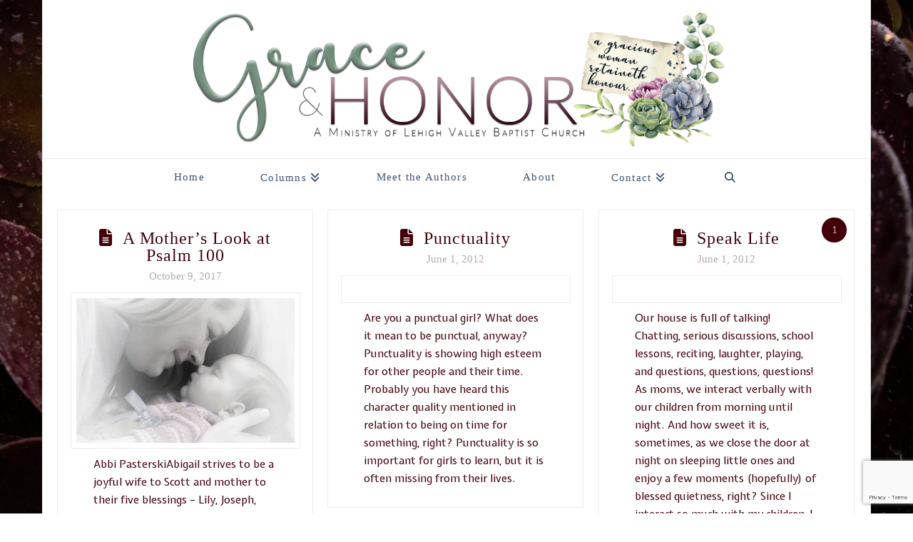

--- FILE ---
content_type: text/html; charset=UTF-8
request_url: https://www.graceandhonor.org/author/abbi/
body_size: 31074
content:
<!DOCTYPE html>
<html class="no-js" lang="en-US">
<head>
<meta charset="UTF-8">
<meta name="viewport" content="width=device-width, initial-scale=1.0">
<link rel="pingback" href="https://www.graceandhonor.org/xmlrpc.php">
<title>Abbi Pasterski | Grace &amp; Honor</title>
<meta name='robots' content='max-image-preview:large' />
<style>img:is([sizes="auto" i], [sizes^="auto," i]) { contain-intrinsic-size: 3000px 1500px }</style>
<script data-no-defer="1" data-ezscrex="false" data-cfasync="false" data-pagespeed-no-defer data-cookieconsent="ignore">
var ctPublicFunctions = {"_ajax_nonce":"175435a547","_rest_nonce":"8563572f90","_ajax_url":"\/wp-admin\/admin-ajax.php","_rest_url":"https:\/\/www.graceandhonor.org\/wp-json\/","data__cookies_type":"none","data__ajax_type":"admin_ajax","data__bot_detector_enabled":"1","data__frontend_data_log_enabled":1,"cookiePrefix":"","wprocket_detected":false,"host_url":"www.graceandhonor.org","text__ee_click_to_select":"Click to select the whole data","text__ee_original_email":"The complete one is","text__ee_got_it":"Got it","text__ee_blocked":"Blocked","text__ee_cannot_connect":"Cannot connect","text__ee_cannot_decode":"Can not decode email. Unknown reason","text__ee_email_decoder":"CleanTalk email decoder","text__ee_wait_for_decoding":"The magic is on the way!","text__ee_decoding_process":"Please wait a few seconds while we decode the contact data."}
</script>
<script data-no-defer="1" data-ezscrex="false" data-cfasync="false" data-pagespeed-no-defer data-cookieconsent="ignore">
var ctPublic = {"_ajax_nonce":"175435a547","settings__forms__check_internal":"0","settings__forms__check_external":"0","settings__forms__force_protection":0,"settings__forms__search_test":"1","settings__data__bot_detector_enabled":"1","settings__sfw__anti_crawler":0,"blog_home":"https:\/\/www.graceandhonor.org\/","pixel__setting":"3","pixel__enabled":true,"pixel__url":null,"data__email_check_before_post":"1","data__email_check_exist_post":0,"data__cookies_type":"none","data__key_is_ok":true,"data__visible_fields_required":true,"wl_brandname":"Anti-Spam by CleanTalk","wl_brandname_short":"CleanTalk","ct_checkjs_key":"bdf9f1d1fcb807ad07bc98f290d3dd8a3c143e60333559772d66ff4c709b2a17","emailEncoderPassKey":"bb5bbc345af295233b3fd88414761d31","bot_detector_forms_excluded":"W10=","advancedCacheExists":false,"varnishCacheExists":false,"wc_ajax_add_to_cart":false}
</script>
<link rel='dns-prefetch' href='//fd.cleantalk.org' />
<link rel='dns-prefetch' href='//fonts.bunny.net' />
<link rel="alternate" type="application/rss+xml" title="Grace &amp; Honor &raquo; Feed" href="https://www.graceandhonor.org/feed/" />
<link rel="alternate" type="application/rss+xml" title="Grace &amp; Honor &raquo; Comments Feed" href="https://www.graceandhonor.org/comments/feed/" />
<link rel="alternate" type="application/rss+xml" title="Grace &amp; Honor &raquo; Posts by Abbi Pasterski Feed" href="https://www.graceandhonor.org/author/abbi/feed/" />
<script type="text/javascript">
/* <![CDATA[ */
window._wpemojiSettings = {"baseUrl":"https:\/\/s.w.org\/images\/core\/emoji\/16.0.1\/72x72\/","ext":".png","svgUrl":"https:\/\/s.w.org\/images\/core\/emoji\/16.0.1\/svg\/","svgExt":".svg","source":{"concatemoji":"https:\/\/www.graceandhonor.org\/wp-includes\/js\/wp-emoji-release.min.js"}};
/*! This file is auto-generated */
!function(s,n){var o,i,e;function c(e){try{var t={supportTests:e,timestamp:(new Date).valueOf()};sessionStorage.setItem(o,JSON.stringify(t))}catch(e){}}function p(e,t,n){e.clearRect(0,0,e.canvas.width,e.canvas.height),e.fillText(t,0,0);var t=new Uint32Array(e.getImageData(0,0,e.canvas.width,e.canvas.height).data),a=(e.clearRect(0,0,e.canvas.width,e.canvas.height),e.fillText(n,0,0),new Uint32Array(e.getImageData(0,0,e.canvas.width,e.canvas.height).data));return t.every(function(e,t){return e===a[t]})}function u(e,t){e.clearRect(0,0,e.canvas.width,e.canvas.height),e.fillText(t,0,0);for(var n=e.getImageData(16,16,1,1),a=0;a<n.data.length;a++)if(0!==n.data[a])return!1;return!0}function f(e,t,n,a){switch(t){case"flag":return n(e,"\ud83c\udff3\ufe0f\u200d\u26a7\ufe0f","\ud83c\udff3\ufe0f\u200b\u26a7\ufe0f")?!1:!n(e,"\ud83c\udde8\ud83c\uddf6","\ud83c\udde8\u200b\ud83c\uddf6")&&!n(e,"\ud83c\udff4\udb40\udc67\udb40\udc62\udb40\udc65\udb40\udc6e\udb40\udc67\udb40\udc7f","\ud83c\udff4\u200b\udb40\udc67\u200b\udb40\udc62\u200b\udb40\udc65\u200b\udb40\udc6e\u200b\udb40\udc67\u200b\udb40\udc7f");case"emoji":return!a(e,"\ud83e\udedf")}return!1}function g(e,t,n,a){var r="undefined"!=typeof WorkerGlobalScope&&self instanceof WorkerGlobalScope?new OffscreenCanvas(300,150):s.createElement("canvas"),o=r.getContext("2d",{willReadFrequently:!0}),i=(o.textBaseline="top",o.font="600 32px Arial",{});return e.forEach(function(e){i[e]=t(o,e,n,a)}),i}function t(e){var t=s.createElement("script");t.src=e,t.defer=!0,s.head.appendChild(t)}"undefined"!=typeof Promise&&(o="wpEmojiSettingsSupports",i=["flag","emoji"],n.supports={everything:!0,everythingExceptFlag:!0},e=new Promise(function(e){s.addEventListener("DOMContentLoaded",e,{once:!0})}),new Promise(function(t){var n=function(){try{var e=JSON.parse(sessionStorage.getItem(o));if("object"==typeof e&&"number"==typeof e.timestamp&&(new Date).valueOf()<e.timestamp+604800&&"object"==typeof e.supportTests)return e.supportTests}catch(e){}return null}();if(!n){if("undefined"!=typeof Worker&&"undefined"!=typeof OffscreenCanvas&&"undefined"!=typeof URL&&URL.createObjectURL&&"undefined"!=typeof Blob)try{var e="postMessage("+g.toString()+"("+[JSON.stringify(i),f.toString(),p.toString(),u.toString()].join(",")+"));",a=new Blob([e],{type:"text/javascript"}),r=new Worker(URL.createObjectURL(a),{name:"wpTestEmojiSupports"});return void(r.onmessage=function(e){c(n=e.data),r.terminate(),t(n)})}catch(e){}c(n=g(i,f,p,u))}t(n)}).then(function(e){for(var t in e)n.supports[t]=e[t],n.supports.everything=n.supports.everything&&n.supports[t],"flag"!==t&&(n.supports.everythingExceptFlag=n.supports.everythingExceptFlag&&n.supports[t]);n.supports.everythingExceptFlag=n.supports.everythingExceptFlag&&!n.supports.flag,n.DOMReady=!1,n.readyCallback=function(){n.DOMReady=!0}}).then(function(){return e}).then(function(){var e;n.supports.everything||(n.readyCallback(),(e=n.source||{}).concatemoji?t(e.concatemoji):e.wpemoji&&e.twemoji&&(t(e.twemoji),t(e.wpemoji)))}))}((window,document),window._wpemojiSettings);
/* ]]> */
</script>
<style id='wp-emoji-styles-inline-css' type='text/css'>
img.wp-smiley, img.emoji {
display: inline !important;
border: none !important;
box-shadow: none !important;
height: 1em !important;
width: 1em !important;
margin: 0 0.07em !important;
vertical-align: -0.1em !important;
background: none !important;
padding: 0 !important;
}
</style>
<!-- <link rel='stylesheet' id='wp-block-library-css' href='https://www.graceandhonor.org/wp-includes/css/dist/block-library/style.min.css' type='text/css' media='all' /> -->
<link rel="stylesheet" type="text/css" href="//www.graceandhonor.org/wp-content/cache/wpfc-minified/2aklbg8i/80gvk.css" media="all"/>
<style id='wp-block-library-theme-inline-css' type='text/css'>
.wp-block-audio :where(figcaption){color:#555;font-size:13px;text-align:center}.is-dark-theme .wp-block-audio :where(figcaption){color:#ffffffa6}.wp-block-audio{margin:0 0 1em}.wp-block-code{border:1px solid #ccc;border-radius:4px;font-family:Menlo,Consolas,monaco,monospace;padding:.8em 1em}.wp-block-embed :where(figcaption){color:#555;font-size:13px;text-align:center}.is-dark-theme .wp-block-embed :where(figcaption){color:#ffffffa6}.wp-block-embed{margin:0 0 1em}.blocks-gallery-caption{color:#555;font-size:13px;text-align:center}.is-dark-theme .blocks-gallery-caption{color:#ffffffa6}:root :where(.wp-block-image figcaption){color:#555;font-size:13px;text-align:center}.is-dark-theme :root :where(.wp-block-image figcaption){color:#ffffffa6}.wp-block-image{margin:0 0 1em}.wp-block-pullquote{border-bottom:4px solid;border-top:4px solid;color:currentColor;margin-bottom:1.75em}.wp-block-pullquote cite,.wp-block-pullquote footer,.wp-block-pullquote__citation{color:currentColor;font-size:.8125em;font-style:normal;text-transform:uppercase}.wp-block-quote{border-left:.25em solid;margin:0 0 1.75em;padding-left:1em}.wp-block-quote cite,.wp-block-quote footer{color:currentColor;font-size:.8125em;font-style:normal;position:relative}.wp-block-quote:where(.has-text-align-right){border-left:none;border-right:.25em solid;padding-left:0;padding-right:1em}.wp-block-quote:where(.has-text-align-center){border:none;padding-left:0}.wp-block-quote.is-large,.wp-block-quote.is-style-large,.wp-block-quote:where(.is-style-plain){border:none}.wp-block-search .wp-block-search__label{font-weight:700}.wp-block-search__button{border:1px solid #ccc;padding:.375em .625em}:where(.wp-block-group.has-background){padding:1.25em 2.375em}.wp-block-separator.has-css-opacity{opacity:.4}.wp-block-separator{border:none;border-bottom:2px solid;margin-left:auto;margin-right:auto}.wp-block-separator.has-alpha-channel-opacity{opacity:1}.wp-block-separator:not(.is-style-wide):not(.is-style-dots){width:100px}.wp-block-separator.has-background:not(.is-style-dots){border-bottom:none;height:1px}.wp-block-separator.has-background:not(.is-style-wide):not(.is-style-dots){height:2px}.wp-block-table{margin:0 0 1em}.wp-block-table td,.wp-block-table th{word-break:normal}.wp-block-table :where(figcaption){color:#555;font-size:13px;text-align:center}.is-dark-theme .wp-block-table :where(figcaption){color:#ffffffa6}.wp-block-video :where(figcaption){color:#555;font-size:13px;text-align:center}.is-dark-theme .wp-block-video :where(figcaption){color:#ffffffa6}.wp-block-video{margin:0 0 1em}:root :where(.wp-block-template-part.has-background){margin-bottom:0;margin-top:0;padding:1.25em 2.375em}
</style>
<style id='classic-theme-styles-inline-css' type='text/css'>
/*! This file is auto-generated */
.wp-block-button__link{color:#fff;background-color:#32373c;border-radius:9999px;box-shadow:none;text-decoration:none;padding:calc(.667em + 2px) calc(1.333em + 2px);font-size:1.125em}.wp-block-file__button{background:#32373c;color:#fff;text-decoration:none}
</style>
<style id='global-styles-inline-css' type='text/css'>
:root{--wp--preset--aspect-ratio--square: 1;--wp--preset--aspect-ratio--4-3: 4/3;--wp--preset--aspect-ratio--3-4: 3/4;--wp--preset--aspect-ratio--3-2: 3/2;--wp--preset--aspect-ratio--2-3: 2/3;--wp--preset--aspect-ratio--16-9: 16/9;--wp--preset--aspect-ratio--9-16: 9/16;--wp--preset--color--black: #000000;--wp--preset--color--cyan-bluish-gray: #abb8c3;--wp--preset--color--white: #ffffff;--wp--preset--color--pale-pink: #f78da7;--wp--preset--color--vivid-red: #cf2e2e;--wp--preset--color--luminous-vivid-orange: #ff6900;--wp--preset--color--luminous-vivid-amber: #fcb900;--wp--preset--color--light-green-cyan: #7bdcb5;--wp--preset--color--vivid-green-cyan: #00d084;--wp--preset--color--pale-cyan-blue: #8ed1fc;--wp--preset--color--vivid-cyan-blue: #0693e3;--wp--preset--color--vivid-purple: #9b51e0;--wp--preset--gradient--vivid-cyan-blue-to-vivid-purple: linear-gradient(135deg,rgba(6,147,227,1) 0%,rgb(155,81,224) 100%);--wp--preset--gradient--light-green-cyan-to-vivid-green-cyan: linear-gradient(135deg,rgb(122,220,180) 0%,rgb(0,208,130) 100%);--wp--preset--gradient--luminous-vivid-amber-to-luminous-vivid-orange: linear-gradient(135deg,rgba(252,185,0,1) 0%,rgba(255,105,0,1) 100%);--wp--preset--gradient--luminous-vivid-orange-to-vivid-red: linear-gradient(135deg,rgba(255,105,0,1) 0%,rgb(207,46,46) 100%);--wp--preset--gradient--very-light-gray-to-cyan-bluish-gray: linear-gradient(135deg,rgb(238,238,238) 0%,rgb(169,184,195) 100%);--wp--preset--gradient--cool-to-warm-spectrum: linear-gradient(135deg,rgb(74,234,220) 0%,rgb(151,120,209) 20%,rgb(207,42,186) 40%,rgb(238,44,130) 60%,rgb(251,105,98) 80%,rgb(254,248,76) 100%);--wp--preset--gradient--blush-light-purple: linear-gradient(135deg,rgb(255,206,236) 0%,rgb(152,150,240) 100%);--wp--preset--gradient--blush-bordeaux: linear-gradient(135deg,rgb(254,205,165) 0%,rgb(254,45,45) 50%,rgb(107,0,62) 100%);--wp--preset--gradient--luminous-dusk: linear-gradient(135deg,rgb(255,203,112) 0%,rgb(199,81,192) 50%,rgb(65,88,208) 100%);--wp--preset--gradient--pale-ocean: linear-gradient(135deg,rgb(255,245,203) 0%,rgb(182,227,212) 50%,rgb(51,167,181) 100%);--wp--preset--gradient--electric-grass: linear-gradient(135deg,rgb(202,248,128) 0%,rgb(113,206,126) 100%);--wp--preset--gradient--midnight: linear-gradient(135deg,rgb(2,3,129) 0%,rgb(40,116,252) 100%);--wp--preset--font-size--small: 13px;--wp--preset--font-size--medium: 20px;--wp--preset--font-size--large: 36px;--wp--preset--font-size--x-large: 42px;--wp--preset--spacing--20: 0.44rem;--wp--preset--spacing--30: 0.67rem;--wp--preset--spacing--40: 1rem;--wp--preset--spacing--50: 1.5rem;--wp--preset--spacing--60: 2.25rem;--wp--preset--spacing--70: 3.38rem;--wp--preset--spacing--80: 5.06rem;--wp--preset--shadow--natural: 6px 6px 9px rgba(0, 0, 0, 0.2);--wp--preset--shadow--deep: 12px 12px 50px rgba(0, 0, 0, 0.4);--wp--preset--shadow--sharp: 6px 6px 0px rgba(0, 0, 0, 0.2);--wp--preset--shadow--outlined: 6px 6px 0px -3px rgba(255, 255, 255, 1), 6px 6px rgba(0, 0, 0, 1);--wp--preset--shadow--crisp: 6px 6px 0px rgba(0, 0, 0, 1);}:where(.is-layout-flex){gap: 0.5em;}:where(.is-layout-grid){gap: 0.5em;}body .is-layout-flex{display: flex;}.is-layout-flex{flex-wrap: wrap;align-items: center;}.is-layout-flex > :is(*, div){margin: 0;}body .is-layout-grid{display: grid;}.is-layout-grid > :is(*, div){margin: 0;}:where(.wp-block-columns.is-layout-flex){gap: 2em;}:where(.wp-block-columns.is-layout-grid){gap: 2em;}:where(.wp-block-post-template.is-layout-flex){gap: 1.25em;}:where(.wp-block-post-template.is-layout-grid){gap: 1.25em;}.has-black-color{color: var(--wp--preset--color--black) !important;}.has-cyan-bluish-gray-color{color: var(--wp--preset--color--cyan-bluish-gray) !important;}.has-white-color{color: var(--wp--preset--color--white) !important;}.has-pale-pink-color{color: var(--wp--preset--color--pale-pink) !important;}.has-vivid-red-color{color: var(--wp--preset--color--vivid-red) !important;}.has-luminous-vivid-orange-color{color: var(--wp--preset--color--luminous-vivid-orange) !important;}.has-luminous-vivid-amber-color{color: var(--wp--preset--color--luminous-vivid-amber) !important;}.has-light-green-cyan-color{color: var(--wp--preset--color--light-green-cyan) !important;}.has-vivid-green-cyan-color{color: var(--wp--preset--color--vivid-green-cyan) !important;}.has-pale-cyan-blue-color{color: var(--wp--preset--color--pale-cyan-blue) !important;}.has-vivid-cyan-blue-color{color: var(--wp--preset--color--vivid-cyan-blue) !important;}.has-vivid-purple-color{color: var(--wp--preset--color--vivid-purple) !important;}.has-black-background-color{background-color: var(--wp--preset--color--black) !important;}.has-cyan-bluish-gray-background-color{background-color: var(--wp--preset--color--cyan-bluish-gray) !important;}.has-white-background-color{background-color: var(--wp--preset--color--white) !important;}.has-pale-pink-background-color{background-color: var(--wp--preset--color--pale-pink) !important;}.has-vivid-red-background-color{background-color: var(--wp--preset--color--vivid-red) !important;}.has-luminous-vivid-orange-background-color{background-color: var(--wp--preset--color--luminous-vivid-orange) !important;}.has-luminous-vivid-amber-background-color{background-color: var(--wp--preset--color--luminous-vivid-amber) !important;}.has-light-green-cyan-background-color{background-color: var(--wp--preset--color--light-green-cyan) !important;}.has-vivid-green-cyan-background-color{background-color: var(--wp--preset--color--vivid-green-cyan) !important;}.has-pale-cyan-blue-background-color{background-color: var(--wp--preset--color--pale-cyan-blue) !important;}.has-vivid-cyan-blue-background-color{background-color: var(--wp--preset--color--vivid-cyan-blue) !important;}.has-vivid-purple-background-color{background-color: var(--wp--preset--color--vivid-purple) !important;}.has-black-border-color{border-color: var(--wp--preset--color--black) !important;}.has-cyan-bluish-gray-border-color{border-color: var(--wp--preset--color--cyan-bluish-gray) !important;}.has-white-border-color{border-color: var(--wp--preset--color--white) !important;}.has-pale-pink-border-color{border-color: var(--wp--preset--color--pale-pink) !important;}.has-vivid-red-border-color{border-color: var(--wp--preset--color--vivid-red) !important;}.has-luminous-vivid-orange-border-color{border-color: var(--wp--preset--color--luminous-vivid-orange) !important;}.has-luminous-vivid-amber-border-color{border-color: var(--wp--preset--color--luminous-vivid-amber) !important;}.has-light-green-cyan-border-color{border-color: var(--wp--preset--color--light-green-cyan) !important;}.has-vivid-green-cyan-border-color{border-color: var(--wp--preset--color--vivid-green-cyan) !important;}.has-pale-cyan-blue-border-color{border-color: var(--wp--preset--color--pale-cyan-blue) !important;}.has-vivid-cyan-blue-border-color{border-color: var(--wp--preset--color--vivid-cyan-blue) !important;}.has-vivid-purple-border-color{border-color: var(--wp--preset--color--vivid-purple) !important;}.has-vivid-cyan-blue-to-vivid-purple-gradient-background{background: var(--wp--preset--gradient--vivid-cyan-blue-to-vivid-purple) !important;}.has-light-green-cyan-to-vivid-green-cyan-gradient-background{background: var(--wp--preset--gradient--light-green-cyan-to-vivid-green-cyan) !important;}.has-luminous-vivid-amber-to-luminous-vivid-orange-gradient-background{background: var(--wp--preset--gradient--luminous-vivid-amber-to-luminous-vivid-orange) !important;}.has-luminous-vivid-orange-to-vivid-red-gradient-background{background: var(--wp--preset--gradient--luminous-vivid-orange-to-vivid-red) !important;}.has-very-light-gray-to-cyan-bluish-gray-gradient-background{background: var(--wp--preset--gradient--very-light-gray-to-cyan-bluish-gray) !important;}.has-cool-to-warm-spectrum-gradient-background{background: var(--wp--preset--gradient--cool-to-warm-spectrum) !important;}.has-blush-light-purple-gradient-background{background: var(--wp--preset--gradient--blush-light-purple) !important;}.has-blush-bordeaux-gradient-background{background: var(--wp--preset--gradient--blush-bordeaux) !important;}.has-luminous-dusk-gradient-background{background: var(--wp--preset--gradient--luminous-dusk) !important;}.has-pale-ocean-gradient-background{background: var(--wp--preset--gradient--pale-ocean) !important;}.has-electric-grass-gradient-background{background: var(--wp--preset--gradient--electric-grass) !important;}.has-midnight-gradient-background{background: var(--wp--preset--gradient--midnight) !important;}.has-small-font-size{font-size: var(--wp--preset--font-size--small) !important;}.has-medium-font-size{font-size: var(--wp--preset--font-size--medium) !important;}.has-large-font-size{font-size: var(--wp--preset--font-size--large) !important;}.has-x-large-font-size{font-size: var(--wp--preset--font-size--x-large) !important;}
:where(.wp-block-post-template.is-layout-flex){gap: 1.25em;}:where(.wp-block-post-template.is-layout-grid){gap: 1.25em;}
:where(.wp-block-columns.is-layout-flex){gap: 2em;}:where(.wp-block-columns.is-layout-grid){gap: 2em;}
:root :where(.wp-block-pullquote){font-size: 1.5em;line-height: 1.6;}
</style>
<!-- <link rel='stylesheet' id='authors-list-css-css' href='https://www.graceandhonor.org/wp-content/plugins/authors-list/backend/assets/css/front.css' type='text/css' media='all' /> -->
<!-- <link rel='stylesheet' id='jquery-ui-css-css' href='https://www.graceandhonor.org/wp-content/plugins/authors-list/backend/assets/css/jquery-ui.css' type='text/css' media='all' /> -->
<!-- <link rel='stylesheet' id='cleantalk-public-css-css' href='https://www.graceandhonor.org/wp-content/plugins/cleantalk-spam-protect/css/cleantalk-public.min.css' type='text/css' media='all' /> -->
<!-- <link rel='stylesheet' id='cleantalk-email-decoder-css-css' href='https://www.graceandhonor.org/wp-content/plugins/cleantalk-spam-protect/css/cleantalk-email-decoder.min.css' type='text/css' media='all' /> -->
<!-- <link rel='stylesheet' id='ppress-frontend-css' href='https://www.graceandhonor.org/wp-content/plugins/wp-user-avatar/assets/css/frontend.min.css' type='text/css' media='all' /> -->
<!-- <link rel='stylesheet' id='ppress-flatpickr-css' href='https://www.graceandhonor.org/wp-content/plugins/wp-user-avatar/assets/flatpickr/flatpickr.min.css' type='text/css' media='all' /> -->
<!-- <link rel='stylesheet' id='ppress-select2-css' href='https://www.graceandhonor.org/wp-content/plugins/wp-user-avatar/assets/select2/select2.min.css' type='text/css' media='all' /> -->
<!-- <link rel='stylesheet' id='x-stack-css' href='https://www.graceandhonor.org/wp-content/themes/pro/framework/dist/css/site/stacks/icon.css' type='text/css' media='all' /> -->
<link rel="stylesheet" type="text/css" href="//www.graceandhonor.org/wp-content/cache/wpfc-minified/fhnnw2pv/80gvn.css" media="all"/>
<link rel='stylesheet' id='sab-font-css' href='https://fonts.bunny.net/css?family=Niconne:400,700,400italic,700italic|Expletus+Sans:400,700,400italic,700italic|Cantata+One:400,700,400italic,700italic&#038;subset=latin' type='text/css' media='all' />
<!-- <link rel='stylesheet' id='the-grid-css' href='https://www.graceandhonor.org/wp-content/plugins/the-grid/frontend/assets/css/the-grid.min.css' type='text/css' media='all' /> -->
<link rel="stylesheet" type="text/css" href="//www.graceandhonor.org/wp-content/cache/wpfc-minified/q60mbo51/80gvk.css" media="all"/>
<style id='the-grid-inline-css' type='text/css'>
.tolb-holder{background:rgba(0,0,0,0.8)}.tolb-holder .tolb-close,.tolb-holder .tolb-title,.tolb-holder .tolb-counter,.tolb-holder .tolb-next i,.tolb-holder .tolb-prev i{color:#ffffff}.tolb-holder .tolb-load{border-color:rgba(255,255,255,0.2);border-left:3px solid #ffffff}
.to-heart-icon,.to-heart-icon svg,.to-post-like,.to-post-like .to-like-count{position:relative;display:inline-block}.to-post-like{width:auto;cursor:pointer;font-weight:400}.to-heart-icon{float:left;margin:0 4px 0 0}.to-heart-icon svg{overflow:visible;width:15px;height:14px}.to-heart-icon g{-webkit-transform:scale(1);transform:scale(1)}.to-heart-icon path{-webkit-transform:scale(1);transform:scale(1);transition:fill .4s ease,stroke .4s ease}.no-liked .to-heart-icon path{fill:#999;stroke:#999}.empty-heart .to-heart-icon path{fill:transparent!important;stroke:#999}.liked .to-heart-icon path,.to-heart-icon svg:hover path{fill:#ff6863!important;stroke:#ff6863!important}@keyframes heartBeat{0%{transform:scale(1)}20%{transform:scale(.8)}30%{transform:scale(.95)}45%{transform:scale(.75)}50%{transform:scale(.85)}100%{transform:scale(.9)}}@-webkit-keyframes heartBeat{0%,100%,50%{-webkit-transform:scale(1)}20%{-webkit-transform:scale(.8)}30%{-webkit-transform:scale(.95)}45%{-webkit-transform:scale(.75)}}.heart-pulse g{-webkit-animation-name:heartBeat;animation-name:heartBeat;-webkit-animation-duration:1s;animation-duration:1s;-webkit-animation-iteration-count:infinite;animation-iteration-count:infinite;-webkit-transform-origin:50% 50%;transform-origin:50% 50%}.to-post-like a{color:inherit!important;fill:inherit!important;stroke:inherit!important}
</style>
<style id='cs-inline-css' type='text/css'>
@media (min-width:1200px){.x-hide-xl{display:none !important;}}@media (min-width:979px) and (max-width:1199px){.x-hide-lg{display:none !important;}}@media (min-width:767px) and (max-width:978px){.x-hide-md{display:none !important;}}@media (min-width:480px) and (max-width:766px){.x-hide-sm{display:none !important;}}@media (max-width:479px){.x-hide-xs{display:none !important;}} a,h1 a:hover,h2 a:hover,h3 a:hover,h4 a:hover,h5 a:hover,h6 a:hover,#respond .required,.x-pagination a:hover,.x-pagination span.current,.woocommerce-pagination a:hover,.woocommerce-pagination span[aria-current],.widget_tag_cloud .tagcloud a:hover,.widget_product_tag_cloud .tagcloud a:hover,.x-scroll-top:hover,.x-comment-author a:hover,.mejs-button button:hover{color:hsl(335,0%,29%);}a:hover{color:hsl(0,0%,68%);}a.x-img-thumbnail:hover,textarea:focus,input[type="text"]:focus,input[type="password"]:focus,input[type="datetime"]:focus,input[type="datetime-local"]:focus,input[type="date"]:focus,input[type="month"]:focus,input[type="time"]:focus,input[type="week"]:focus,input[type="number"]:focus,input[type="email"]:focus,input[type="url"]:focus,input[type="search"]:focus,input[type="tel"]:focus,input[type="color"]:focus,.uneditable-input:focus,.x-pagination a:hover,.x-pagination span.current,.woocommerce-pagination a:hover,.woocommerce-pagination span[aria-current],.widget_tag_cloud .tagcloud a:hover,.widget_product_tag_cloud .tagcloud a:hover,.x-scroll-top:hover{border-color:hsl(335,0%,29%);}.flex-direction-nav a,.flex-control-nav a:hover,.flex-control-nav a.flex-active,.x-dropcap,.x-skill-bar .bar,.x-pricing-column.featured h2,.x-portfolio-filters,.x-entry-share .x-share:hover,.widget_price_filter .ui-slider .ui-slider-range,.mejs-time-current{background-color:hsl(335,0%,29%);}.x-portfolio-filters:hover{background-color:hsl(0,0%,68%);}.entry-title:before{display:none;}.format-standard .entry-wrap{color:rgb(67,0,9) !important;background-color:rgb(255,255,255) !important;}.format-standard a:not(.x-btn):not(.meta-comments),.format-standard h1,.format-standard h2,.format-standard h3,.format-standard h4,.format-standard h5,.format-standard h6,.format-standard .entry-title,.format-standard .entry-title a,.format-standard .entry-title a:hover,.format-standard .p-meta,.format-standard blockquote,.format-standard .x-cite{color:rgb(67,0,9);}.format-standard .meta-comments{border:0;color:rgb(255,255,255);background-color:rgb(67,0,9);}.format-standard .entry-content a:not(.x-btn):not(.x-img-thumbnail){border-bottom:1px dotted;}.format-standard .entry-content a:hover:not(.x-btn):not(.x-img-thumbnail){opacity:0.65;filter:alpha(opacity=65);}.format-standard .entry-content a.x-img-thumbnail{border-color:#fff;}.format-standard blockquote,.format-standard .x-toc,.format-standard .entry-content a.x-img-thumbnail:hover{border-color:rgb(67,0,9);}.format-image .entry-wrap{color:rgb(253,253,253) !important;background-color:rgb(38,73,97) !important;}.format-image a:not(.x-btn):not(.meta-comments),.format-image h1,.format-image h2,.format-image h3,.format-image h4,.format-image h5,.format-image h6,.format-image .entry-title,.format-image .entry-title a,.format-image .entry-title a:hover,.format-image .p-meta,.format-image blockquote,.format-image .x-cite{color:rgb(253,253,253);}.format-image .meta-comments{border:0;color:rgb(38,73,97);background-color:rgb(253,253,253);}.format-image .entry-content a:not(.x-btn):not(.x-img-thumbnail){border-bottom:1px dotted;}.format-image .entry-content a:hover:not(.x-btn):not(.x-img-thumbnail){opacity:0.65;filter:alpha(opacity=65);}.format-image .entry-content a.x-img-thumbnail{border-color:#fff;}.format-image blockquote,.format-image .x-toc,.format-image .entry-content a.x-img-thumbnail:hover{border-color:rgb(253,253,253);}.format-audio .entry-wrap{color:#cfd4d9 !important;background-color:#2c3e50 !important;}.format-audio a:not(.x-btn):not(.meta-comments),.format-audio h1,.format-audio h2,.format-audio h3,.format-audio h4,.format-audio h5,.format-audio h6,.format-audio .entry-title,.format-audio .entry-title a,.format-audio .entry-title a:hover,.format-audio .p-meta,.format-audio blockquote,.format-audio .x-cite{color:#cfd4d9;}.format-audio .meta-comments{border:0;color:#2c3e50;background-color:#cfd4d9;}.format-audio .entry-content a:not(.x-btn):not(.x-img-thumbnail){border-bottom:1px dotted;}.format-audio .entry-content a:hover:not(.x-btn):not(.x-img-thumbnail){opacity:0.65;filter:alpha(opacity=65);}.format-audio .entry-content a.x-img-thumbnail{border-color:#fff;}.format-audio blockquote,.format-audio .x-toc,.format-audio .entry-content a.x-img-thumbnail:hover{border-color:#cfd4d9;}.format-quote .entry-wrap{color:rgb(250,250,250) !important;background-color:rgba(53,0,10,0.49) !important;}.format-quote a:not(.x-btn):not(.meta-comments),.format-quote h1,.format-quote h2,.format-quote h3,.format-quote h4,.format-quote h5,.format-quote h6,.format-quote .entry-title,.format-quote .entry-title a,.format-quote .entry-title a:hover,.format-quote .entry-title-sub,.format-quote .p-meta,.format-quote blockquote,.format-quote .x-cite{color:rgb(250,250,250);}.format-quote .meta-comments{border:0;color:rgba(53,0,10,0.49);background-color:rgb(250,250,250);}.format-quote .entry-content a:not(.x-btn):not(.x-img-thumbnail){border-bottom:1px dotted;}.format-quote .entry-content a:hover:not(.x-btn):not(.x-img-thumbnail){opacity:0.65;filter:alpha(opacity=65);}.format-quote .entry-content a.x-img-thumbnail{border-color:#fff;}.format-quote blockquote,.format-quote .x-toc,.format-quote .entry-content a.x-img-thumbnail:hover{border-color:rgb(250,250,250);}.format-link .entry-wrap{color:rgb(251,251,251) !important;background-color:rgba(75,117,138,0.84) !important;}.format-link a:not(.x-btn):not(.meta-comments),.format-link h1,.format-link h2,.format-link h3,.format-link h4,.format-link h5,.format-link h6,.format-link .entry-title,.format-link .entry-title a,.format-link .entry-title a:hover,.format-link .entry-title .entry-external-link:hover,.format-link .p-meta,.format-link blockquote,.format-link .x-cite{color:rgb(251,251,251);}.format-link .meta-comments{border:0;color:rgba(75,117,138,0.84);background-color:rgb(251,251,251);}.format-link .entry-content a:not(.x-btn):not(.x-img-thumbnail){border-bottom:1px dotted;}.format-link .entry-content a:hover:not(.x-btn):not(.x-img-thumbnail){opacity:0.65;filter:alpha(opacity=65);}.format-link .entry-content a.x-img-thumbnail{border-color:#fff;}.format-link blockquote,.format-link .x-toc,.format-link .entry-content a.x-img-thumbnail:hover{border-color:rgb(251,251,251);}.x-comment-author,.x-comment-time,.comment-form-author label,.comment-form-email label,.comment-form-url label,.comment-form-rating label,.comment-form-comment label{font-family:"Niconne",handwriting;}.x-comment-time,.entry-thumb:before,.p-meta{color:hsl(0,0%,26%);}.entry-title a:hover,.x-comment-author,.x-comment-author a,.comment-form-author label,.comment-form-email label,.comment-form-url label,.comment-form-rating label,.comment-form-comment label,.x-accordion-heading .x-accordion-toggle,.x-nav-tabs > li > a:hover,.x-nav-tabs > .active > a,.x-nav-tabs > .active > a:hover,.mejs-button button{color:rgb(71,103,124);}.h-comments-title small,.h-feature-headline span i,.x-portfolio-filters-menu,.mejs-time-loaded{background-color:rgb(71,103,124) !important;}@media (min-width:1200px){.x-sidebar{width:250px;overflow-y:auto;}body.x-sidebar-content-active,body[class*="page-template-template-blank"].x-sidebar-content-active.x-blank-template-sidebar-active{padding-left:250px;}body.x-content-sidebar-active,body[class*="page-template-template-blank"].x-content-sidebar-active.x-blank-template-sidebar-active{padding-right:250px;}}.x-content-sidebar-active .alignwide,.x-sidebar-content-active .alignwide{width:calc((1067.2 / 1044) * 100%);max-width:calc((1067.2 / 1044) * 100%);margin-left:calc((((1067.2 / 1044) * 100%) - 100%) / -2);}@media (min-width:1200px){.x-content-sidebar-active .alignwide,.x-sidebar-content-active .alignwide{width:auto;max-width:none;margin-left:0;margin-right:0;}}.x-content-sidebar-active .alignfull,.x-sidebar-content-active .alignfull{width:calc((1160 / 1044) * 100%);max-width:calc((1160 / 1044) * 100%);margin-left:calc((((1160 / 1044) * 100%) - 100%) / -2);}@media (min-width:1200px){.x-content-sidebar-active .alignfull,.x-sidebar-content-active .alignfull{width:auto;max-width:none;margin-left:0;margin-right:0;}}.x-full-width-active .alignwide{width:calc((1067.2 / 1044) * 100%);max-width:calc((1067.2 / 1044) * 100%);margin-left:calc((((1067.2 / 1044) * 100%) - 100%) / -2);}.x-full-width-active .alignfull{width:calc((1160 / 1044) * 100%);max-width:calc((1160 / 1044) * 100%);margin-left:calc((((1160 / 1044) * 100%) - 100%) / -2);}html{font-size:14px;}@media (min-width:479px){html{font-size:14px;}}@media (min-width:766px){html{font-size:14px;}}@media (min-width:978px){html{font-size:14px;}}@media (min-width:1199px){html{font-size:14px;}}body{font-style:normal;font-weight:400;color:hsl(0,0%,26%);background-color:rgb(255,255,255);}.w-b{font-weight:400 !important;}h1,h2,h3,h4,h5,h6,.h1,.h2,.h3,.h4,.h5,.h6,.x-text-headline{font-family:"Niconne",handwriting;font-style:normal;font-weight:400;}h1,.h1{letter-spacing:0.044em;}h2,.h2{letter-spacing:0.04em;}h3,.h3{letter-spacing:0.134em;}h4,.h4{letter-spacing:0.007em;}h5,.h5{letter-spacing:0.134em;}h6,.h6{letter-spacing:0.168em;}.w-h{font-weight:400 !important;}.x-container.width{width:90%;}.x-container.max{max-width:1160px;}.x-bar-content.x-container.width{flex-basis:90%;}.site,.x-site{width:90%;max-width:1160px;}.x-main.full{float:none;clear:both;display:block;width:auto;}@media (max-width:978.98px){.x-main.full,.x-main.left,.x-main.right,.x-sidebar.left,.x-sidebar.right{float:none;display:block;width:auto !important;}}.entry-header,.entry-content{font-size:1.071rem;}body,input,button,select,textarea{font-family:"Expletus Sans",display;}h1,h2,h3,h4,h5,h6,.h1,.h2,.h3,.h4,.h5,.h6,h1 a,h2 a,h3 a,h4 a,h5 a,h6 a,.h1 a,.h2 a,.h3 a,.h4 a,.h5 a,.h6 a,blockquote{color:rgb(71,103,124);}.cfc-h-tx{color:rgb(71,103,124) !important;}.cfc-h-bd{border-color:rgb(71,103,124) !important;}.cfc-h-bg{background-color:rgb(71,103,124) !important;}.cfc-b-tx{color:hsl(0,0%,26%) !important;}.cfc-b-bd{border-color:hsl(0,0%,26%) !important;}.cfc-b-bg{background-color:hsl(0,0%,26%) !important;}.x-btn,.button,[type="submit"]{color:rgb(239,239,239);border-color:rgb(17,37,60);background-color:rgb(57,87,117);margin-bottom:0.25em;text-shadow:0 0.075em 0.075em rgba(0,0,0,0.5);box-shadow:0 0.25em 0 0 rgba(57,87,117,0.67),0 4px 9px rgba(0,0,0,0.75);border-radius:0.25em;padding:0.579em 1.105em 0.842em;font-size:19px;}.x-btn:hover,.button:hover,[type="submit"]:hover{color:rgba(230,230,230,0.68);border-color:rgb(20,36,53);background-color:rgba(57,87,117,0.66);margin-bottom:0.25em;text-shadow:0 0.075em 0.075em rgba(0,0,0,0.5);box-shadow:0 0.25em 0 0 rgba(57,87,117,0.72),0 4px 9px rgba(0,0,0,0.75);}.x-btn.x-btn-real,.x-btn.x-btn-real:hover{margin-bottom:0.25em;text-shadow:0 0.075em 0.075em rgba(0,0,0,0.65);}.x-btn.x-btn-real{box-shadow:0 0.25em 0 0 rgba(57,87,117,0.67),0 4px 9px rgba(0,0,0,0.75);}.x-btn.x-btn-real:hover{box-shadow:0 0.25em 0 0 rgba(57,87,117,0.72),0 4px 9px rgba(0,0,0,0.75);}.x-btn.x-btn-flat,.x-btn.x-btn-flat:hover{margin-bottom:0;text-shadow:0 0.075em 0.075em rgba(0,0,0,0.65);box-shadow:none;}.x-btn.x-btn-transparent,.x-btn.x-btn-transparent:hover{margin-bottom:0;border-width:3px;text-shadow:none;text-transform:uppercase;background-color:transparent;box-shadow:none;}.h-widget:before,.x-flickr-widget .h-widget:before,.x-dribbble-widget .h-widget:before{position:relative;font-weight:normal;font-style:normal;line-height:1;text-decoration:inherit;-webkit-font-smoothing:antialiased;speak:none;}.h-widget:before{padding-right:0.4em;font-family:"fontawesome";}.x-flickr-widget .h-widget:before,.x-dribbble-widget .h-widget:before{top:0.025em;padding-right:0.35em;font-family:"foundationsocial";font-size:0.785em;}.widget_archive .h-widget:before{content:"\f303";top:-0.045em;font-size:0.925em;}.widget_calendar .h-widget:before{content:"\f073";top:-0.0825em;font-size:0.85em;}.widget_categories .h-widget:before,.widget_product_categories .h-widget:before{content:"\f02e";font-size:0.95em;}.widget_nav_menu .h-widget:before,.widget_layered_nav .h-widget:before{content:"\f0c9";}.widget_meta .h-widget:before{content:"\f0fe";top:-0.065em;font-size:0.895em;}.widget_pages .h-widget:before{font-family:"FontAwesomeRegular";content:"\f15c";top:-0.065em;font-size:0.85em;}.widget_recent_reviews .h-widget:before,.widget_recent_comments .h-widget:before{content:"\f086";top:-0.065em;font-size:0.895em;}.widget_recent_entries .h-widget:before{content:"\f02d";top:-0.045em;font-size:0.875em;}.widget_rss .h-widget:before{content:"\f09e";padding-right:0.2em;}.widget_search .h-widget:before,.widget_product_search .h-widget:before{content:"\f0a4";top:-0.075em;font-size:0.85em;}.widget_tag_cloud .h-widget:before,.widget_product_tag_cloud .h-widget:before{content:"\f02c";font-size:0.925em;}.widget_text .h-widget:before{content:"\f054";padding-right:0.4em;font-size:0.925em;}.x-dribbble-widget .h-widget:before{content:"\f009";}.x-flickr-widget .h-widget:before{content:"\f010";padding-right:0.35em;}.widget_best_sellers .h-widget:before{content:"\f091";top:-0.0975em;font-size:0.815em;}.widget_shopping_cart .h-widget:before{content:"\f07a";top:-0.05em;font-size:0.945em;}.widget_products .h-widget:before{content:"\f0f2";top:-0.05em;font-size:0.945em;}.widget_featured_products .h-widget:before{content:"\f0a3";}.widget_layered_nav_filters .h-widget:before{content:"\f046";top:1px;}.widget_onsale .h-widget:before{content:"\f02b";font-size:0.925em;}.widget_price_filter .h-widget:before{content:"\f0d6";font-size:1.025em;}.widget_random_products .h-widget:before{content:"\f074";font-size:0.925em;}.widget_recently_viewed_products .h-widget:before{content:"\f06e";}.widget_recent_products .h-widget:before{content:"\f08d";top:-0.035em;font-size:0.9em;}.widget_top_rated_products .h-widget:before{content:"\f075";top:-0.145em;font-size:0.885em;}.x-navbar .desktop .x-nav > li > a,.x-navbar .desktop .sub-menu a,.x-navbar .mobile .x-nav li a{color:rgb(57,87,117);}.x-navbar .desktop .x-nav > li > a:hover,.x-navbar .desktop .x-nav > .x-active > a,.x-navbar .desktop .x-nav > .current-menu-item > a,.x-navbar .desktop .sub-menu a:hover,.x-navbar .desktop .sub-menu .x-active > a,.x-navbar .desktop .sub-menu .current-menu-item > a,.x-navbar .desktop .x-nav .x-megamenu > .sub-menu > li > a,.x-navbar .mobile .x-nav li > a:hover,.x-navbar .mobile .x-nav .x-active > a,.x-navbar .mobile .x-nav .current-menu-item > a{color:rgb(65,87,111);}.x-navbar .desktop .x-nav > li > a{height:50px;padding-top:23px;}.x-navbar-fixed-top-active .x-navbar-wrap{margin-bottom:1px;}.x-navbar .desktop .x-nav > li ul{top:50px;}@media (min-width:1200px){body.x-sidebar-content-active .x-widgetbar,body.x-sidebar-content-active .x-navbar-fixed-top,body[class*="page-template-template-blank"].x-sidebar-content-active.x-blank-template-sidebar-active .x-widgetbar,body[class*="page-template-template-blank"].x-sidebar-content-active.x-blank-template-sidebar-active .x-navbar-fixed-top{left:250px;}body.x-content-sidebar-active .x-widgetbar,body.x-content-sidebar-active .x-navbar-fixed-top,body[class*="page-template-template-blank"].x-content-sidebar-active.x-blank-template-sidebar-active .x-widgetbar,body[class*="page-template-template-blank"].x-content-sidebar-active.x-blank-template-sidebar-active .x-navbar-fixed-top{right:250px;}}@media (max-width:979px){.x-navbar-fixed-top-active .x-navbar-wrap{margin-bottom:0;}}.x-navbar.x-navbar-fixed-top.x-container.max.width{width:90%%;max-width:1160pxpx;}body.x-navbar-fixed-top-active .x-navbar-wrap{height:50px;}.x-navbar-inner{min-height:50px;}.x-logobar-inner{padding-top:17px;padding-bottom:17px;}.x-brand{font-family:"Great Vibes",handwriting;font-size:52px;font-style:normal;font-weight:400;letter-spacing:0.069em;color:rgb(90,131,162);}.x-brand:hover,.x-brand:focus{color:rgb(90,131,162);}.x-brand img{width:calc(1500px / 2);}.x-navbar .x-nav-wrap .x-nav > li > a{font-family:"Lato",sans-serif;font-style:normal;font-weight:300;letter-spacing:0.084em;}.x-navbar .desktop .x-nav > li > a{font-size:13px;}.x-navbar .desktop .x-nav > li > a:not(.x-btn-navbar-woocommerce){padding-left:20px;padding-right:20px;}.x-navbar .desktop .x-nav > li > a > span{padding-right:calc(1.25em - 0.084em);}.x-btn-navbar{margin-top:17px;}.x-btn-navbar,.x-btn-navbar.collapsed{font-size:24px;}@media (max-width:979px){.x-navbar.x-navbar-fixed-top.x-container.max.width{left:0;right:0;width:100%;}body.x-navbar-fixed-top-active .x-navbar-wrap{height:auto;}.x-widgetbar{left:0;right:0;}}.bg .mejs-container,.x-video .mejs-container{position:unset !important;} @font-face{font-family:'FontAwesomePro';font-style:normal;font-weight:900;font-display:block;src:url('https://www.graceandhonor.org/wp-content/themes/pro/cornerstone/assets/fonts/fa-solid-900.woff2?ver=6.7.2') format('woff2'),url('https://www.graceandhonor.org/wp-content/themes/pro/cornerstone/assets/fonts/fa-solid-900.ttf?ver=6.7.2') format('truetype');}[data-x-fa-pro-icon]{font-family:"FontAwesomePro" !important;}[data-x-fa-pro-icon]:before{content:attr(data-x-fa-pro-icon);}[data-x-icon],[data-x-icon-o],[data-x-icon-l],[data-x-icon-s],[data-x-icon-b],[data-x-icon-sr],[data-x-icon-ss],[data-x-icon-sl],[data-x-fa-pro-icon],[class*="cs-fa-"]{display:inline-flex;font-style:normal;font-weight:400;text-decoration:inherit;text-rendering:auto;-webkit-font-smoothing:antialiased;-moz-osx-font-smoothing:grayscale;}[data-x-icon].left,[data-x-icon-o].left,[data-x-icon-l].left,[data-x-icon-s].left,[data-x-icon-b].left,[data-x-icon-sr].left,[data-x-icon-ss].left,[data-x-icon-sl].left,[data-x-fa-pro-icon].left,[class*="cs-fa-"].left{margin-right:0.5em;}[data-x-icon].right,[data-x-icon-o].right,[data-x-icon-l].right,[data-x-icon-s].right,[data-x-icon-b].right,[data-x-icon-sr].right,[data-x-icon-ss].right,[data-x-icon-sl].right,[data-x-fa-pro-icon].right,[class*="cs-fa-"].right{margin-left:0.5em;}[data-x-icon]:before,[data-x-icon-o]:before,[data-x-icon-l]:before,[data-x-icon-s]:before,[data-x-icon-b]:before,[data-x-icon-sr]:before,[data-x-icon-ss]:before,[data-x-icon-sl]:before,[data-x-fa-pro-icon]:before,[class*="cs-fa-"]:before{line-height:1;}@font-face{font-family:'FontAwesome';font-style:normal;font-weight:900;font-display:block;src:url('https://www.graceandhonor.org/wp-content/themes/pro/cornerstone/assets/fonts/fa-solid-900.woff2?ver=6.7.2') format('woff2'),url('https://www.graceandhonor.org/wp-content/themes/pro/cornerstone/assets/fonts/fa-solid-900.ttf?ver=6.7.2') format('truetype');}[data-x-icon],[data-x-icon-s],[data-x-icon][class*="cs-fa-"]{font-family:"FontAwesome" !important;font-weight:900;}[data-x-icon]:before,[data-x-icon][class*="cs-fa-"]:before{content:attr(data-x-icon);}[data-x-icon-s]:before{content:attr(data-x-icon-s);}@font-face{font-family:'FontAwesomeRegular';font-style:normal;font-weight:400;font-display:block;src:url('https://www.graceandhonor.org/wp-content/themes/pro/cornerstone/assets/fonts/fa-regular-400.woff2?ver=6.7.2') format('woff2'),url('https://www.graceandhonor.org/wp-content/themes/pro/cornerstone/assets/fonts/fa-regular-400.ttf?ver=6.7.2') format('truetype');}@font-face{font-family:'FontAwesomePro';font-style:normal;font-weight:400;font-display:block;src:url('https://www.graceandhonor.org/wp-content/themes/pro/cornerstone/assets/fonts/fa-regular-400.woff2?ver=6.7.2') format('woff2'),url('https://www.graceandhonor.org/wp-content/themes/pro/cornerstone/assets/fonts/fa-regular-400.ttf?ver=6.7.2') format('truetype');}[data-x-icon-o]{font-family:"FontAwesomeRegular" !important;}[data-x-icon-o]:before{content:attr(data-x-icon-o);}@font-face{font-family:'FontAwesomeLight';font-style:normal;font-weight:300;font-display:block;src:url('https://www.graceandhonor.org/wp-content/themes/pro/cornerstone/assets/fonts/fa-light-300.woff2?ver=6.7.2') format('woff2'),url('https://www.graceandhonor.org/wp-content/themes/pro/cornerstone/assets/fonts/fa-light-300.ttf?ver=6.7.2') format('truetype');}@font-face{font-family:'FontAwesomePro';font-style:normal;font-weight:300;font-display:block;src:url('https://www.graceandhonor.org/wp-content/themes/pro/cornerstone/assets/fonts/fa-light-300.woff2?ver=6.7.2') format('woff2'),url('https://www.graceandhonor.org/wp-content/themes/pro/cornerstone/assets/fonts/fa-light-300.ttf?ver=6.7.2') format('truetype');}[data-x-icon-l]{font-family:"FontAwesomeLight" !important;font-weight:300;}[data-x-icon-l]:before{content:attr(data-x-icon-l);}@font-face{font-family:'FontAwesomeBrands';font-style:normal;font-weight:normal;font-display:block;src:url('https://www.graceandhonor.org/wp-content/themes/pro/cornerstone/assets/fonts/fa-brands-400.woff2?ver=6.7.2') format('woff2'),url('https://www.graceandhonor.org/wp-content/themes/pro/cornerstone/assets/fonts/fa-brands-400.ttf?ver=6.7.2') format('truetype');}[data-x-icon-b]{font-family:"FontAwesomeBrands" !important;}[data-x-icon-b]:before{content:attr(data-x-icon-b);}.widget.widget_rss li .rsswidget:before{content:"\f35d";padding-right:0.4em;font-family:"FontAwesome";}.x-img{border-radius:15px;}.single-post .entry-featured{display:none;}.widget,.widget li,.widget p,.widget span{color:#660066!important;}.widget a:hover{color:Darkslateblue!important;}.x-author-box .photo{border-radius:100em;max-width:150px;}h1,.h1{font-size:35px!important;padding:-5px!important;}h2,.h2{font-size:24px!important;font-family:'Bad Script';padding-bottom:10px;}h3,.h3{padding-top:6px;padding-left:4px;}h4,.h4{font-size:20px!important;font-weight:100!important;}.entry-thumb {border-radius:40px 0px 0px 0px!important;}.x-post-carousel .h-entry-cover span{font-size:16px!important;word-wrap:break;}h1.entry-title{font-size:30px!important;}.x-navbar .desktop .x-nav > li > a{font-size:15px;font-family:Siemreap;top:-5px;border:none;}.x-navbar .mobile .x-nav > li > a{font-family:Siemreap;}.x-post-carousel-item .h-entry-cover span{text-overflow:initial !important;white-space:normal !important;padding-top:-55px !important;}.x-post-carousel-item .h-entry-cover{padding:15px 15px 0 !important;}.entry-cover:hover .h-entry-cover:before,.h-entry-cover:before{background-color:white;opacity:0.9;height:114px !important;margin-top:-20px;margin-bottom:-10px;}h2.h-entry-cover{color:#6F7DA1;font-size:20px !important;font-family:'Bad Script' !important;}.x-post-carousel-meta>span{color:#6F7DA1;font-style:bold;}.x-navbar{border:1px;}.x-post-carousel .entry-cover:hover::before{background:#fff none repeat scroll 0 0;bottom:0;opacity:0.8;content:"";left:0;position:absolute;right:0;top:0;}.h-entry-cover::before{top:40px !important;}.x-post-carousel-item .h-entry-cover{padding:35px 15px 0 !important;}.x-navbar{border-bottom:1px solid rgba(255,255,255,0.1);}.x-navbar .desktop .x-nav > li:first-child > a{border:none !important;}a.entry-thumb:before{transition:none;}a.entry-thumb:hover::before{background:#fff none repeat scroll 0 0;bottom:0;opacity:0.8;content:"";left:0;position:absolute;right:0;top:0;}a.entry-thumb .view{color:#55335b !important;font-style:bold !important;}.x-header-landmark{padding:12px 0 14px;}.p-meta{font-size:14px;font-family:Siemreap;}.x-btn,.x-btn:hover,.button,.button:hover,[type="submit"],[type="submit"]:hover{text-shadow:none;font-size:0.9em !important;margin:0 auto !important;}
</style>
<script src='//www.graceandhonor.org/wp-content/cache/wpfc-minified/epflxaaf/80gvk.js' type="text/javascript"></script>
<!-- <script type="text/javascript" src="https://www.graceandhonor.org/wp-includes/js/jquery/jquery.min.js" id="jquery-core-js"></script> -->
<!-- <script type="text/javascript" src="https://www.graceandhonor.org/wp-includes/js/jquery/jquery-migrate.min.js" id="jquery-migrate-js"></script> -->
<!-- <script type="text/javascript" src="https://www.graceandhonor.org/wp-content/plugins/cleantalk-spam-protect/js/apbct-public-bundle.min.js" id="apbct-public-bundle.min-js-js"></script> -->
<script type="text/javascript" src="https://fd.cleantalk.org/ct-bot-detector-wrapper.js" id="ct_bot_detector-js" defer="defer" data-wp-strategy="defer"></script>
<script src='//www.graceandhonor.org/wp-content/cache/wpfc-minified/7b44mz01/80gvk.js' type="text/javascript"></script>
<!-- <script type="text/javascript" src="https://www.graceandhonor.org/wp-content/plugins/wp-user-avatar/assets/flatpickr/flatpickr.min.js" id="ppress-flatpickr-js"></script> -->
<!-- <script type="text/javascript" src="https://www.graceandhonor.org/wp-content/plugins/wp-user-avatar/assets/select2/select2.min.js" id="ppress-select2-js"></script> -->
<link rel="https://api.w.org/" href="https://www.graceandhonor.org/wp-json/" /><link rel="alternate" title="JSON" type="application/json" href="https://www.graceandhonor.org/wp-json/wp/v2/users/18" /><style type="text/css">.saboxplugin-wrap{-webkit-box-sizing:border-box;-moz-box-sizing:border-box;-ms-box-sizing:border-box;box-sizing:border-box;border:1px solid #eee;width:100%;clear:both;display:block;overflow:hidden;word-wrap:break-word;position:relative}.saboxplugin-wrap .saboxplugin-gravatar{float:left;padding:0 20px 20px 20px}.saboxplugin-wrap .saboxplugin-gravatar img{max-width:100px;height:auto;border-radius:0;}.saboxplugin-wrap .saboxplugin-authorname{font-size:18px;line-height:1;margin:20px 0 0 20px;display:block}.saboxplugin-wrap .saboxplugin-authorname a{text-decoration:none}.saboxplugin-wrap .saboxplugin-authorname a:focus{outline:0}.saboxplugin-wrap .saboxplugin-desc{display:block;margin:5px 20px}.saboxplugin-wrap .saboxplugin-desc a{text-decoration:underline}.saboxplugin-wrap .saboxplugin-desc p{margin:5px 0 12px}.saboxplugin-wrap .saboxplugin-web{margin:0 20px 15px;text-align:left}.saboxplugin-wrap .sab-web-position{text-align:right}.saboxplugin-wrap .saboxplugin-web a{color:#ccc;text-decoration:none}.saboxplugin-wrap .saboxplugin-socials{position:relative;display:block;background:#fcfcfc;padding:5px;border-top:1px solid #eee}.saboxplugin-wrap .saboxplugin-socials a svg{width:20px;height:20px}.saboxplugin-wrap .saboxplugin-socials a svg .st2{fill:#fff; transform-origin:center center;}.saboxplugin-wrap .saboxplugin-socials a svg .st1{fill:rgba(0,0,0,.3)}.saboxplugin-wrap .saboxplugin-socials a:hover{opacity:.8;-webkit-transition:opacity .4s;-moz-transition:opacity .4s;-o-transition:opacity .4s;transition:opacity .4s;box-shadow:none!important;-webkit-box-shadow:none!important}.saboxplugin-wrap .saboxplugin-socials .saboxplugin-icon-color{box-shadow:none;padding:0;border:0;-webkit-transition:opacity .4s;-moz-transition:opacity .4s;-o-transition:opacity .4s;transition:opacity .4s;display:inline-block;color:#fff;font-size:0;text-decoration:inherit;margin:5px;-webkit-border-radius:0;-moz-border-radius:0;-ms-border-radius:0;-o-border-radius:0;border-radius:0;overflow:hidden}.saboxplugin-wrap .saboxplugin-socials .saboxplugin-icon-grey{text-decoration:inherit;box-shadow:none;position:relative;display:-moz-inline-stack;display:inline-block;vertical-align:middle;zoom:1;margin:10px 5px;color:#444;fill:#444}.clearfix:after,.clearfix:before{content:' ';display:table;line-height:0;clear:both}.ie7 .clearfix{zoom:1}.saboxplugin-socials.sabox-colored .saboxplugin-icon-color .sab-twitch{border-color:#38245c}.saboxplugin-socials.sabox-colored .saboxplugin-icon-color .sab-behance{border-color:#003eb0}.saboxplugin-socials.sabox-colored .saboxplugin-icon-color .sab-deviantart{border-color:#036824}.saboxplugin-socials.sabox-colored .saboxplugin-icon-color .sab-digg{border-color:#00327c}.saboxplugin-socials.sabox-colored .saboxplugin-icon-color .sab-dribbble{border-color:#ba1655}.saboxplugin-socials.sabox-colored .saboxplugin-icon-color .sab-facebook{border-color:#1e2e4f}.saboxplugin-socials.sabox-colored .saboxplugin-icon-color .sab-flickr{border-color:#003576}.saboxplugin-socials.sabox-colored .saboxplugin-icon-color .sab-github{border-color:#264874}.saboxplugin-socials.sabox-colored .saboxplugin-icon-color .sab-google{border-color:#0b51c5}.saboxplugin-socials.sabox-colored .saboxplugin-icon-color .sab-html5{border-color:#902e13}.saboxplugin-socials.sabox-colored .saboxplugin-icon-color .sab-instagram{border-color:#1630aa}.saboxplugin-socials.sabox-colored .saboxplugin-icon-color .sab-linkedin{border-color:#00344f}.saboxplugin-socials.sabox-colored .saboxplugin-icon-color .sab-pinterest{border-color:#5b040e}.saboxplugin-socials.sabox-colored .saboxplugin-icon-color .sab-reddit{border-color:#992900}.saboxplugin-socials.sabox-colored .saboxplugin-icon-color .sab-rss{border-color:#a43b0a}.saboxplugin-socials.sabox-colored .saboxplugin-icon-color .sab-sharethis{border-color:#5d8420}.saboxplugin-socials.sabox-colored .saboxplugin-icon-color .sab-soundcloud{border-color:#995200}.saboxplugin-socials.sabox-colored .saboxplugin-icon-color .sab-spotify{border-color:#0f612c}.saboxplugin-socials.sabox-colored .saboxplugin-icon-color .sab-stackoverflow{border-color:#a95009}.saboxplugin-socials.sabox-colored .saboxplugin-icon-color .sab-steam{border-color:#006388}.saboxplugin-socials.sabox-colored .saboxplugin-icon-color .sab-user_email{border-color:#b84e05}.saboxplugin-socials.sabox-colored .saboxplugin-icon-color .sab-tumblr{border-color:#10151b}.saboxplugin-socials.sabox-colored .saboxplugin-icon-color .sab-twitter{border-color:#0967a0}.saboxplugin-socials.sabox-colored .saboxplugin-icon-color .sab-vimeo{border-color:#0d7091}.saboxplugin-socials.sabox-colored .saboxplugin-icon-color .sab-windows{border-color:#003f71}.saboxplugin-socials.sabox-colored .saboxplugin-icon-color .sab-whatsapp{border-color:#003f71}.saboxplugin-socials.sabox-colored .saboxplugin-icon-color .sab-wordpress{border-color:#0f3647}.saboxplugin-socials.sabox-colored .saboxplugin-icon-color .sab-yahoo{border-color:#14002d}.saboxplugin-socials.sabox-colored .saboxplugin-icon-color .sab-youtube{border-color:#900}.saboxplugin-socials.sabox-colored .saboxplugin-icon-color .sab-xing{border-color:#000202}.saboxplugin-socials.sabox-colored .saboxplugin-icon-color .sab-mixcloud{border-color:#2475a0}.saboxplugin-socials.sabox-colored .saboxplugin-icon-color .sab-vk{border-color:#243549}.saboxplugin-socials.sabox-colored .saboxplugin-icon-color .sab-medium{border-color:#00452c}.saboxplugin-socials.sabox-colored .saboxplugin-icon-color .sab-quora{border-color:#420e00}.saboxplugin-socials.sabox-colored .saboxplugin-icon-color .sab-meetup{border-color:#9b181c}.saboxplugin-socials.sabox-colored .saboxplugin-icon-color .sab-goodreads{border-color:#000}.saboxplugin-socials.sabox-colored .saboxplugin-icon-color .sab-snapchat{border-color:#999700}.saboxplugin-socials.sabox-colored .saboxplugin-icon-color .sab-500px{border-color:#00557f}.saboxplugin-socials.sabox-colored .saboxplugin-icon-color .sab-mastodont{border-color:#185886}.sabox-plus-item{margin-bottom:20px}@media screen and (max-width:480px){.saboxplugin-wrap{text-align:center}.saboxplugin-wrap .saboxplugin-gravatar{float:none;padding:20px 0;text-align:center;margin:0 auto;display:block}.saboxplugin-wrap .saboxplugin-gravatar img{float:none;display:inline-block;display:-moz-inline-stack;vertical-align:middle;zoom:1}.saboxplugin-wrap .saboxplugin-desc{margin:0 10px 20px;text-align:center}.saboxplugin-wrap .saboxplugin-authorname{text-align:center;margin:10px 0 20px}}body .saboxplugin-authorname a,body .saboxplugin-authorname a:hover{box-shadow:none;-webkit-box-shadow:none}a.sab-profile-edit{font-size:16px!important;line-height:1!important}.sab-edit-settings a,a.sab-profile-edit{color:#0073aa!important;box-shadow:none!important;-webkit-box-shadow:none!important}.sab-edit-settings{margin-right:15px;position:absolute;right:0;z-index:2;bottom:10px;line-height:20px}.sab-edit-settings i{margin-left:5px}.saboxplugin-socials{line-height:1!important}.rtl .saboxplugin-wrap .saboxplugin-gravatar{float:right}.rtl .saboxplugin-wrap .saboxplugin-authorname{display:flex;align-items:center}.rtl .saboxplugin-wrap .saboxplugin-authorname .sab-profile-edit{margin-right:10px}.rtl .sab-edit-settings{right:auto;left:0}img.sab-custom-avatar{max-width:75px;}.saboxplugin-wrap {border-color:#430009;}.saboxplugin-wrap .saboxplugin-socials {border-color:#430009;}.saboxplugin-wrap .saboxplugin-gravatar img {-webkit-border-radius:50%;-moz-border-radius:50%;-ms-border-radius:50%;-o-border-radius:50%;border-radius:50%;}.saboxplugin-wrap .saboxplugin-gravatar img {-webkit-border-radius:50%;-moz-border-radius:50%;-ms-border-radius:50%;-o-border-radius:50%;border-radius:50%;}.saboxplugin-wrap .saboxplugin-gravatar img {-webkit-transition:all .5s ease;-moz-transition:all .5s ease;-o-transition:all .5s ease;transition:all .5s ease;}.saboxplugin-wrap .saboxplugin-gravatar img:hover {-webkit-transform:rotate(45deg);-moz-transform:rotate(45deg);-o-transform:rotate(45deg);-ms-transform:rotate(45deg);transform:rotate(45deg);}.saboxplugin-wrap .saboxplugin-socials{background-color:#422f30;}.saboxplugin-wrap .saboxplugin-socials .saboxplugin-icon-grey {color:#ffffff; fill:#ffffff;}.saboxplugin-wrap .saboxplugin-authorname a,.saboxplugin-wrap .saboxplugin-authorname span {color:#395775;}.saboxplugin-wrap .saboxplugin-web a {color:#430009;}.saboxplugin-wrap .saboxplugin-authorname {font-family:"Niconne";}.saboxplugin-wrap .saboxplugin-desc {font-family:Expletus Sans;}.saboxplugin-wrap .saboxplugin-web {font-family:"Cantata One";}.saboxplugin-wrap .saboxplugin-desc {font-style:italic;}.saboxplugin-wrap {margin-top:0px; margin-bottom:0px; padding: 0px 0px }.saboxplugin-wrap .saboxplugin-authorname {font-size:20px; line-height:27px;}.saboxplugin-wrap .saboxplugin-desc p, .saboxplugin-wrap .saboxplugin-desc {font-size:14px !important; line-height:21px !important;}.saboxplugin-wrap .saboxplugin-web {font-size:13px;}.saboxplugin-wrap .saboxplugin-socials a svg {width:18px;height:18px;}</style><link rel="stylesheet" href="//fonts.googleapis.com/css?family=Expletus+Sans:400,400i,700,700i%7Cniconne:400%7Cgreatvibes:400%7CLato:300&#038;subset=latin,latin-ext&#038;display=auto" type="text/css" media="all" crossorigin="anonymous" data-x-google-fonts/></head>
<body class="archive author author-abbi author-18 wp-theme-pro x-stack-icon x-boxed-layout-active x-full-width-active x-masonry-active x-archive-masonry-active x-navbar-fixed-top-active pro-v6_7_7">
<div id="x-root" class="x-root">
<div id="top" class="site">
<header class="masthead masthead-stacked" role="banner">
<div class="x-logobar">
<div class="x-logobar-inner">
<div class="x-container max width">
<a href="https://www.graceandhonor.org/" class="x-brand img">
<img src="//s3.us-east-2.amazonaws.com/gracehonor/2020/12/06Eb6Ecu-GH-Header.png" alt="Grace &amp; Honor"></a>
</div>
</div>
</div>
<div class="x-navbar-wrap">
<div class="x-navbar">
<div class="x-navbar-inner">
<div class="x-container max width">
<a href="#" id="x-btn-navbar" class="x-btn-navbar collapsed" data-x-toggle="collapse-b" data-x-toggleable="x-nav-wrap-mobile" aria-expanded="false" aria-controls="x-nav-wrap-mobile" role="button">
<i class='x-framework-icon x-icon-bars' data-x-icon-s='&#xf0c9;' aria-hidden=true></i>  <span class="visually-hidden">Navigation</span>
</a>
<nav class="x-nav-wrap desktop" role="navigation">
<ul id="menu-x-demo-menu" class="x-nav"><li id="menu-item-4053" class="menu-item menu-item-type-custom menu-item-object-custom menu-item-home menu-item-4053"><a href="http://www.graceandhonor.org/"><span>Home<i class="x-icon x-framework-icon x-framework-icon-menu" aria-hidden="true" data-x-icon-s="&#xf103;"></i></span></a></li>
<li id="menu-item-4394" class="x-megamenu col-4 menu-item menu-item-type-post_type menu-item-object-page menu-item-has-children menu-item-4394"><a href="https://www.graceandhonor.org/all-columns/"><span>Columns<i class="x-icon x-framework-icon x-framework-icon-menu" aria-hidden="true" data-x-icon-s="&#xf103;"></i></span></a>
<ul class="sub-menu">
<li id="menu-item-4340" class="menu-item menu-item-type-taxonomy menu-item-object-category menu-item-has-children menu-item-4340 tax-item tax-item-13"><a href="https://www.graceandhonor.org/category/all-categories/good-news/"><span>Good News From a Far Country<i class="x-icon x-framework-icon x-framework-icon-menu" aria-hidden="true" data-x-icon-s="&#xf103;"></i></span></a>
<ul class="sub-menu">
<li id="menu-item-4354" class="menu-item menu-item-type-taxonomy menu-item-object-category menu-item-4354 tax-item tax-item-18"><a href="https://www.graceandhonor.org/category/all-categories/good-news/australias-ambassadors/"><span>Australia&#8217;s Ambassadors<i class="x-icon x-framework-icon x-framework-icon-menu" aria-hidden="true" data-x-icon-s="&#xf103;"></i></span></a></li>
<li id="menu-item-4355" class="menu-item menu-item-type-taxonomy menu-item-object-category menu-item-4355 tax-item tax-item-53"><a href="https://www.graceandhonor.org/category/all-categories/good-news/bevs-blessings/"><span>Bev&#8217;s Blessings<i class="x-icon x-framework-icon x-framework-icon-menu" aria-hidden="true" data-x-icon-s="&#xf103;"></i></span></a></li>
<li id="menu-item-5116" class="menu-item menu-item-type-taxonomy menu-item-object-category menu-item-5116 tax-item tax-item-235"><a href="https://www.graceandhonor.org/category/all-categories/good-news/singing-i-go/"><span>Singing I Go<i class="x-icon x-framework-icon x-framework-icon-menu" aria-hidden="true" data-x-icon-s="&#xf103;"></i></span></a></li>
<li id="menu-item-4358" class="menu-item menu-item-type-taxonomy menu-item-object-category menu-item-4358 tax-item tax-item-14"><a href="https://www.graceandhonor.org/category/all-categories/good-news/castner-chronicles/"><span>The Castner Chronicles<i class="x-icon x-framework-icon x-framework-icon-menu" aria-hidden="true" data-x-icon-s="&#xf103;"></i></span></a></li>
<li id="menu-item-4356" class="menu-item menu-item-type-taxonomy menu-item-object-category menu-item-4356 tax-item tax-item-75"><a href="https://www.graceandhonor.org/category/all-categories/good-news/tidbits-from-thailand/"><span>Tidbits from Thailand<i class="x-icon x-framework-icon x-framework-icon-menu" aria-hidden="true" data-x-icon-s="&#xf103;"></i></span></a></li>
<li id="menu-item-4359" class="menu-item menu-item-type-taxonomy menu-item-object-category menu-item-4359 tax-item tax-item-16"><a href="https://www.graceandhonor.org/category/all-categories/good-news/village-vista/"><span>Village Vista<i class="x-icon x-framework-icon x-framework-icon-menu" aria-hidden="true" data-x-icon-s="&#xf103;"></i></span></a></li>
</ul>
</li>
<li id="menu-item-4341" class="menu-item menu-item-type-taxonomy menu-item-object-category menu-item-has-children menu-item-4341 tax-item tax-item-227"><a href="https://www.graceandhonor.org/category/all-categories/practical-christian-living/"><span>Practical Christian Living<i class="x-icon x-framework-icon x-framework-icon-menu" aria-hidden="true" data-x-icon-s="&#xf103;"></i></span></a>
<ul class="sub-menu">
<li id="menu-item-4360" class="menu-item menu-item-type-taxonomy menu-item-object-category menu-item-4360 tax-item tax-item-8"><a href="https://www.graceandhonor.org/category/all-categories/practical-christian-living/books-to-grow-by/"><span>Books to Grow By<i class="x-icon x-framework-icon x-framework-icon-menu" aria-hidden="true" data-x-icon-s="&#xf103;"></i></span></a></li>
<li id="menu-item-4361" class="menu-item menu-item-type-taxonomy menu-item-object-category menu-item-4361 tax-item tax-item-9"><a href="https://www.graceandhonor.org/category/all-categories/practical-christian-living/o-taste-and-see/"><span>O Taste and See<i class="x-icon x-framework-icon x-framework-icon-menu" aria-hidden="true" data-x-icon-s="&#xf103;"></i></span></a></li>
<li id="menu-item-4364" class="menu-item menu-item-type-taxonomy menu-item-object-category menu-item-4364 tax-item tax-item-10"><a href="https://www.graceandhonor.org/category/all-categories/practical-christian-living/wholesome-health/"><span>Wholesome Health<i class="x-icon x-framework-icon x-framework-icon-menu" aria-hidden="true" data-x-icon-s="&#xf103;"></i></span></a></li>
</ul>
</li>
<li id="menu-item-4342" class="menu-item menu-item-type-taxonomy menu-item-object-category menu-item-has-children menu-item-4342 tax-item tax-item-225"><a href="https://www.graceandhonor.org/category/all-categories/seasons-of-life/"><span>Seasons of Life<i class="x-icon x-framework-icon x-framework-icon-menu" aria-hidden="true" data-x-icon-s="&#xf103;"></i></span></a>
<ul class="sub-menu">
<li id="menu-item-4365" class="menu-item menu-item-type-taxonomy menu-item-object-category menu-item-4365 tax-item tax-item-4"><a href="https://www.graceandhonor.org/category/all-categories/seasons-of-life/mommy-musings/"><span>Mommy Musings<i class="x-icon x-framework-icon x-framework-icon-menu" aria-hidden="true" data-x-icon-s="&#xf103;"></i></span></a></li>
<li id="menu-item-4366" class="menu-item menu-item-type-taxonomy menu-item-object-category menu-item-4366 tax-item tax-item-5"><a href="https://www.graceandhonor.org/category/all-categories/seasons-of-life/singleness-of-heart/"><span>Singleness of Heart<i class="x-icon x-framework-icon x-framework-icon-menu" aria-hidden="true" data-x-icon-s="&#xf103;"></i></span></a></li>
<li id="menu-item-4367" class="menu-item menu-item-type-taxonomy menu-item-object-category menu-item-4367 tax-item tax-item-54"><a href="https://www.graceandhonor.org/category/all-categories/seasons-of-life/teens-after-gods-own-heart/"><span>Teens After God&#8217;s Own Heart<i class="x-icon x-framework-icon x-framework-icon-menu" aria-hidden="true" data-x-icon-s="&#xf103;"></i></span></a></li>
<li id="menu-item-6624" class="menu-item menu-item-type-taxonomy menu-item-object-category menu-item-6624 tax-item tax-item-269"><a href="https://www.graceandhonor.org/category/all-categories/seasons-of-life/womanly-wisdom/"><span>Womanly Wisdom<i class="x-icon x-framework-icon x-framework-icon-menu" aria-hidden="true" data-x-icon-s="&#xf103;"></i></span></a></li>
</ul>
</li>
<li id="menu-item-4343" class="menu-item menu-item-type-taxonomy menu-item-object-category menu-item-has-children menu-item-4343 tax-item tax-item-226"><a href="https://www.graceandhonor.org/category/all-categories/spiritual-growth/"><span>Spiritual Growth<i class="x-icon x-framework-icon x-framework-icon-menu" aria-hidden="true" data-x-icon-s="&#xf103;"></i></span></a>
<ul class="sub-menu">
<li id="menu-item-6625" class="menu-item menu-item-type-taxonomy menu-item-object-category menu-item-6625 tax-item tax-item-254"><a href="https://www.graceandhonor.org/category/all-categories/spiritual-growth/beauty-for-ashes/"><span>Beauty for Ashes<i class="x-icon x-framework-icon x-framework-icon-menu" aria-hidden="true" data-x-icon-s="&#xf103;"></i></span></a></li>
<li id="menu-item-4371" class="menu-item menu-item-type-taxonomy menu-item-object-category menu-item-4371 tax-item tax-item-62"><a href="https://www.graceandhonor.org/category/all-categories/spiritual-growth/heart-to-heart/"><span>Heart to Heart<i class="x-icon x-framework-icon x-framework-icon-menu" aria-hidden="true" data-x-icon-s="&#xf103;"></i></span></a></li>
<li id="menu-item-4372" class="menu-item menu-item-type-taxonomy menu-item-object-category menu-item-4372 tax-item tax-item-51"><a href="https://www.graceandhonor.org/category/all-categories/spiritual-growth/onward-and-upward/"><span>Onward and Upward<i class="x-icon x-framework-icon x-framework-icon-menu" aria-hidden="true" data-x-icon-s="&#xf103;"></i></span></a></li>
</ul>
</li>
</ul>
</li>
<li id="menu-item-4381" class="menu-item menu-item-type-post_type menu-item-object-page menu-item-4381"><a href="https://www.graceandhonor.org/authors/"><span>Meet the Authors<i class="x-icon x-framework-icon x-framework-icon-menu" aria-hidden="true" data-x-icon-s="&#xf103;"></i></span></a></li>
<li id="menu-item-4336" class="menu-item menu-item-type-post_type menu-item-object-page menu-item-4336"><a href="https://www.graceandhonor.org/about/"><span>About<i class="x-icon x-framework-icon x-framework-icon-menu" aria-hidden="true" data-x-icon-s="&#xf103;"></i></span></a></li>
<li id="menu-item-4338" class="menu-item menu-item-type-post_type menu-item-object-page menu-item-has-children menu-item-4338"><a href="https://www.graceandhonor.org/contact/"><span>Contact<i class="x-icon x-framework-icon x-framework-icon-menu" aria-hidden="true" data-x-icon-s="&#xf103;"></i></span></a>
<ul class="sub-menu">
<li id="menu-item-6629" class="menu-item menu-item-type-custom menu-item-object-custom menu-item-6629"><a href="http://www.graceandhonor.org/contact/#subscribe"><span>Subscribe<i class="x-icon x-framework-icon x-framework-icon-menu" aria-hidden="true" data-x-icon-s="&#xf103;"></i></span></a></li>
</ul>
</li>
<li class="menu-item x-menu-item x-menu-item-search"><a href="#" class="x-btn-navbar-search" aria-label="Navigation Search"><span><i class='x-framework-icon x-icon-search' data-x-icon-s='&#xf002;' aria-hidden=true></i><span class="x-hidden-desktop"> Search</span></span></a></li></ul></nav>
<div id="x-nav-wrap-mobile" class="x-nav-wrap mobile x-collapsed" data-x-toggleable="x-nav-wrap-mobile" data-x-toggle-collapse="1" aria-hidden="true" aria-labelledby="x-btn-navbar">
<ul id="menu-x-demo-menu-1" class="x-nav"><li class="menu-item menu-item-type-custom menu-item-object-custom menu-item-home menu-item-4053"><a href="http://www.graceandhonor.org/"><span>Home<i class="x-icon x-framework-icon x-framework-icon-menu" aria-hidden="true" data-x-icon-s="&#xf103;"></i></span></a></li>
<li class="x-megamenu col-4 menu-item menu-item-type-post_type menu-item-object-page menu-item-has-children menu-item-4394"><a href="https://www.graceandhonor.org/all-columns/"><span>Columns<i class="x-icon x-framework-icon x-framework-icon-menu" aria-hidden="true" data-x-icon-s="&#xf103;"></i></span></a>
<ul class="sub-menu">
<li class="menu-item menu-item-type-taxonomy menu-item-object-category menu-item-has-children menu-item-4340 tax-item tax-item-13"><a href="https://www.graceandhonor.org/category/all-categories/good-news/"><span>Good News From a Far Country<i class="x-icon x-framework-icon x-framework-icon-menu" aria-hidden="true" data-x-icon-s="&#xf103;"></i></span></a>
<ul class="sub-menu">
<li class="menu-item menu-item-type-taxonomy menu-item-object-category menu-item-4354 tax-item tax-item-18"><a href="https://www.graceandhonor.org/category/all-categories/good-news/australias-ambassadors/"><span>Australia&#8217;s Ambassadors<i class="x-icon x-framework-icon x-framework-icon-menu" aria-hidden="true" data-x-icon-s="&#xf103;"></i></span></a></li>
<li class="menu-item menu-item-type-taxonomy menu-item-object-category menu-item-4355 tax-item tax-item-53"><a href="https://www.graceandhonor.org/category/all-categories/good-news/bevs-blessings/"><span>Bev&#8217;s Blessings<i class="x-icon x-framework-icon x-framework-icon-menu" aria-hidden="true" data-x-icon-s="&#xf103;"></i></span></a></li>
<li class="menu-item menu-item-type-taxonomy menu-item-object-category menu-item-5116 tax-item tax-item-235"><a href="https://www.graceandhonor.org/category/all-categories/good-news/singing-i-go/"><span>Singing I Go<i class="x-icon x-framework-icon x-framework-icon-menu" aria-hidden="true" data-x-icon-s="&#xf103;"></i></span></a></li>
<li class="menu-item menu-item-type-taxonomy menu-item-object-category menu-item-4358 tax-item tax-item-14"><a href="https://www.graceandhonor.org/category/all-categories/good-news/castner-chronicles/"><span>The Castner Chronicles<i class="x-icon x-framework-icon x-framework-icon-menu" aria-hidden="true" data-x-icon-s="&#xf103;"></i></span></a></li>
<li class="menu-item menu-item-type-taxonomy menu-item-object-category menu-item-4356 tax-item tax-item-75"><a href="https://www.graceandhonor.org/category/all-categories/good-news/tidbits-from-thailand/"><span>Tidbits from Thailand<i class="x-icon x-framework-icon x-framework-icon-menu" aria-hidden="true" data-x-icon-s="&#xf103;"></i></span></a></li>
<li class="menu-item menu-item-type-taxonomy menu-item-object-category menu-item-4359 tax-item tax-item-16"><a href="https://www.graceandhonor.org/category/all-categories/good-news/village-vista/"><span>Village Vista<i class="x-icon x-framework-icon x-framework-icon-menu" aria-hidden="true" data-x-icon-s="&#xf103;"></i></span></a></li>
</ul>
</li>
<li class="menu-item menu-item-type-taxonomy menu-item-object-category menu-item-has-children menu-item-4341 tax-item tax-item-227"><a href="https://www.graceandhonor.org/category/all-categories/practical-christian-living/"><span>Practical Christian Living<i class="x-icon x-framework-icon x-framework-icon-menu" aria-hidden="true" data-x-icon-s="&#xf103;"></i></span></a>
<ul class="sub-menu">
<li class="menu-item menu-item-type-taxonomy menu-item-object-category menu-item-4360 tax-item tax-item-8"><a href="https://www.graceandhonor.org/category/all-categories/practical-christian-living/books-to-grow-by/"><span>Books to Grow By<i class="x-icon x-framework-icon x-framework-icon-menu" aria-hidden="true" data-x-icon-s="&#xf103;"></i></span></a></li>
<li class="menu-item menu-item-type-taxonomy menu-item-object-category menu-item-4361 tax-item tax-item-9"><a href="https://www.graceandhonor.org/category/all-categories/practical-christian-living/o-taste-and-see/"><span>O Taste and See<i class="x-icon x-framework-icon x-framework-icon-menu" aria-hidden="true" data-x-icon-s="&#xf103;"></i></span></a></li>
<li class="menu-item menu-item-type-taxonomy menu-item-object-category menu-item-4364 tax-item tax-item-10"><a href="https://www.graceandhonor.org/category/all-categories/practical-christian-living/wholesome-health/"><span>Wholesome Health<i class="x-icon x-framework-icon x-framework-icon-menu" aria-hidden="true" data-x-icon-s="&#xf103;"></i></span></a></li>
</ul>
</li>
<li class="menu-item menu-item-type-taxonomy menu-item-object-category menu-item-has-children menu-item-4342 tax-item tax-item-225"><a href="https://www.graceandhonor.org/category/all-categories/seasons-of-life/"><span>Seasons of Life<i class="x-icon x-framework-icon x-framework-icon-menu" aria-hidden="true" data-x-icon-s="&#xf103;"></i></span></a>
<ul class="sub-menu">
<li class="menu-item menu-item-type-taxonomy menu-item-object-category menu-item-4365 tax-item tax-item-4"><a href="https://www.graceandhonor.org/category/all-categories/seasons-of-life/mommy-musings/"><span>Mommy Musings<i class="x-icon x-framework-icon x-framework-icon-menu" aria-hidden="true" data-x-icon-s="&#xf103;"></i></span></a></li>
<li class="menu-item menu-item-type-taxonomy menu-item-object-category menu-item-4366 tax-item tax-item-5"><a href="https://www.graceandhonor.org/category/all-categories/seasons-of-life/singleness-of-heart/"><span>Singleness of Heart<i class="x-icon x-framework-icon x-framework-icon-menu" aria-hidden="true" data-x-icon-s="&#xf103;"></i></span></a></li>
<li class="menu-item menu-item-type-taxonomy menu-item-object-category menu-item-4367 tax-item tax-item-54"><a href="https://www.graceandhonor.org/category/all-categories/seasons-of-life/teens-after-gods-own-heart/"><span>Teens After God&#8217;s Own Heart<i class="x-icon x-framework-icon x-framework-icon-menu" aria-hidden="true" data-x-icon-s="&#xf103;"></i></span></a></li>
<li class="menu-item menu-item-type-taxonomy menu-item-object-category menu-item-6624 tax-item tax-item-269"><a href="https://www.graceandhonor.org/category/all-categories/seasons-of-life/womanly-wisdom/"><span>Womanly Wisdom<i class="x-icon x-framework-icon x-framework-icon-menu" aria-hidden="true" data-x-icon-s="&#xf103;"></i></span></a></li>
</ul>
</li>
<li class="menu-item menu-item-type-taxonomy menu-item-object-category menu-item-has-children menu-item-4343 tax-item tax-item-226"><a href="https://www.graceandhonor.org/category/all-categories/spiritual-growth/"><span>Spiritual Growth<i class="x-icon x-framework-icon x-framework-icon-menu" aria-hidden="true" data-x-icon-s="&#xf103;"></i></span></a>
<ul class="sub-menu">
<li class="menu-item menu-item-type-taxonomy menu-item-object-category menu-item-6625 tax-item tax-item-254"><a href="https://www.graceandhonor.org/category/all-categories/spiritual-growth/beauty-for-ashes/"><span>Beauty for Ashes<i class="x-icon x-framework-icon x-framework-icon-menu" aria-hidden="true" data-x-icon-s="&#xf103;"></i></span></a></li>
<li class="menu-item menu-item-type-taxonomy menu-item-object-category menu-item-4371 tax-item tax-item-62"><a href="https://www.graceandhonor.org/category/all-categories/spiritual-growth/heart-to-heart/"><span>Heart to Heart<i class="x-icon x-framework-icon x-framework-icon-menu" aria-hidden="true" data-x-icon-s="&#xf103;"></i></span></a></li>
<li class="menu-item menu-item-type-taxonomy menu-item-object-category menu-item-4372 tax-item tax-item-51"><a href="https://www.graceandhonor.org/category/all-categories/spiritual-growth/onward-and-upward/"><span>Onward and Upward<i class="x-icon x-framework-icon x-framework-icon-menu" aria-hidden="true" data-x-icon-s="&#xf103;"></i></span></a></li>
</ul>
</li>
</ul>
</li>
<li class="menu-item menu-item-type-post_type menu-item-object-page menu-item-4381"><a href="https://www.graceandhonor.org/authors/"><span>Meet the Authors<i class="x-icon x-framework-icon x-framework-icon-menu" aria-hidden="true" data-x-icon-s="&#xf103;"></i></span></a></li>
<li class="menu-item menu-item-type-post_type menu-item-object-page menu-item-4336"><a href="https://www.graceandhonor.org/about/"><span>About<i class="x-icon x-framework-icon x-framework-icon-menu" aria-hidden="true" data-x-icon-s="&#xf103;"></i></span></a></li>
<li class="menu-item menu-item-type-post_type menu-item-object-page menu-item-has-children menu-item-4338"><a href="https://www.graceandhonor.org/contact/"><span>Contact<i class="x-icon x-framework-icon x-framework-icon-menu" aria-hidden="true" data-x-icon-s="&#xf103;"></i></span></a>
<ul class="sub-menu">
<li class="menu-item menu-item-type-custom menu-item-object-custom menu-item-6629"><a href="http://www.graceandhonor.org/contact/#subscribe"><span>Subscribe<i class="x-icon x-framework-icon x-framework-icon-menu" aria-hidden="true" data-x-icon-s="&#xf103;"></i></span></a></li>
</ul>
</li>
<li class="menu-item x-menu-item x-menu-item-search"><a href="#" class="x-btn-navbar-search" aria-label="Navigation Search"><span><i class='x-framework-icon x-icon-search' data-x-icon-s='&#xf002;' aria-hidden=true></i><span class="x-hidden-desktop"> Search</span></span></a></li></ul></div>
</div>
</div>
</div>
</div>
</header>
<div class="x-main full" role="main">
<div class="x-container offset-bottom">
<script>
document.addEventListener('DOMContentLoaded', () => {
var $ = window.jQuery;
if (!$ || !$.xIsotope) {
console.warn('Missing jQuery or Isotope')
return;
}
var $container = $('#x-iso-container');
$container.before('<span id="x-isotope-loading" class="x-loading"><span>');
function loadIsotope() {
$container.xIsotope({
itemSelector   : '.x-iso-container > *',
resizable      : true,
filter         : '*',
containerStyle : {
overflow : 'hidden',
position : 'relative'
}
});
$('#x-isotope-loading').stop(true,true).fadeOut(300);
$('#x-iso-container > *').each(function(i) {
$(this).delay(i * 150).animate({'opacity' : 1}, 500, 'xEaseIsotope');
});
}
if (document.readyState === 'complete') {
loadIsotope()
} else {
$(window).on('load', loadIsotope);
}
$(window).xsmartresize(function() {
$container.xIsotope({  });
});
});
</script>
<div id="x-iso-container" class="x-iso-container x-iso-container-posts cols-3">
<article id="post-5521" class="post-5521 post type-post status-publish format-standard has-post-thumbnail hentry category-mommy-musings category-seasons-of-life tag-abigail-pasterski tag-mommy-musings tag-mothering tag-parenting">
<div class="entry-wrap">
<div class="x-container max width">
<header class="entry-header">
<h2 class="entry-title">
<i class='x-framework-icon x-entry-title-icon' data-x-icon-s='&#xf15c;' aria-hidden=true></i>      <a href="https://www.graceandhonor.org/2017/10/a-mothers-look-at-psalm-100/" title="Permalink to: &quot;A Mother&#8217;s Look at Psalm 100&quot;">A Mother&#8217;s Look at Psalm 100</a>
</h2>
<p class="p-meta"><span><time class="entry-date" datetime="2017-10-09T06:00:52-05:00">October 9, 2017</time></span></p>  </header>
<div class="entry-featured">
<a href="https://www.graceandhonor.org/2017/10/a-mothers-look-at-psalm-100/" class="entry-thumb" title="Permalink to: &quot;A Mother&#8217;s Look at Psalm 100&quot;"><img width="500" height="333" src="https://s3.us-east-2.amazonaws.com/gracehonor/2017/10/newborn-baby-mother-adorable-web.jpg" class="attachment-entry-fullwidth size-entry-fullwidth wp-post-image" alt="" decoding="async" fetchpriority="high" /></a>      </div>
<div class="entry-content excerpt">
<p>Abbi PasterskiAbigail strives to be a joyful wife to Scott and mother to their five blessings &#8211; Lily, Joseph, Grace, Emma, and Samuel. She enjoys homemaking, organizing, homeschooling, and bargain &#8230;</p>
</div>
</div>
</div>
</article>                                
<article id="post-1440" class="post-1440 post type-post status-publish format-standard has-post-thumbnail hentry category-kings-daughter tag-abigail-pasterski">
<div class="entry-wrap">
<div class="x-container max width">
<header class="entry-header">
<h2 class="entry-title">
<i class='x-framework-icon x-entry-title-icon' data-x-icon-s='&#xf15c;' aria-hidden=true></i>      <a href="https://www.graceandhonor.org/2012/06/punctuality/" title="Permalink to: &quot;Punctuality&quot;">Punctuality</a>
</h2>
<p class="p-meta"><span><time class="entry-date" datetime="2012-06-01T10:30:28-05:00">June 1, 2012</time></span></p>  </header>
<div class="entry-featured">
<a href="https://www.graceandhonor.org/2012/06/punctuality/" class="entry-thumb" title="Permalink to: &quot;Punctuality&quot;"><img width="808" height="1024" src="https://gracehonor.s3.us-east-2.amazonaws.com//2012/05/KingsDaughter.jpg" class="attachment-entry-fullwidth size-entry-fullwidth wp-post-image" alt="" decoding="async" /></a>      </div>
<div class="entry-content excerpt">
<p>Are you a punctual girl? What does it mean to be punctual, anyway? Punctuality is showing high esteem for other people and their time. Probably you have heard this character quality mentioned in relation to being on time for something, right? Punctuality is so important for girls to learn, but it is often missing from their lives.</p>
</div>
</div>
</div>
</article>                                
<article id="post-1427" class="post-1427 post type-post status-publish format-standard has-post-thumbnail hentry category-mommy-musings tag-abigail-pasterski">
<div class="entry-wrap">
<a href="https://www.graceandhonor.org/2012/06/speak-life/#comments" title="Leave a comment on: &ldquo;Speak Life\&rdquo;" class="meta-comments">1</a>    <div class="x-container max width">
<header class="entry-header">
<h2 class="entry-title">
<i class='x-framework-icon x-entry-title-icon' data-x-icon-s='&#xf15c;' aria-hidden=true></i>      <a href="https://www.graceandhonor.org/2012/06/speak-life/" title="Permalink to: &quot;Speak Life&quot;">Speak Life</a>
</h2>
<p class="p-meta"><span><time class="entry-date" datetime="2012-06-01T10:21:38-05:00">June 1, 2012</time></span></p>  </header>
<div class="entry-featured">
<a href="https://www.graceandhonor.org/2012/06/speak-life/" class="entry-thumb" title="Permalink to: &quot;Speak Life&quot;"><img width="900" height="720" src="https://gracehonor.s3.us-east-2.amazonaws.com//2012/05/MommyMusings.jpg" class="attachment-entry-fullwidth size-entry-fullwidth wp-post-image" alt="" decoding="async" srcset="https://gracehonor.s3.us-east-2.amazonaws.com//2012/05/MommyMusings-300x240.jpg 300w, https://gracehonor.s3.us-east-2.amazonaws.com//2012/05/MommyMusings.jpg 900w" sizes="(max-width: 900px) 100vw, 900px" /></a>      </div>
<div class="entry-content excerpt">
<p>Our house is full of talking! Chatting, serious discussions, school lessons, reciting, laughter, playing, and questions, questions, questions! As moms, we interact verbally with our children from morning until night. And how sweet it is, sometimes, as we close the door at night on sleeping little ones and enjoy a few moments (hopefully) of blessed quietness, right? Since I interact so much with my children, I think it&#8217;s good to take some time to evaluate how I use my words with our children</p>
</div>
</div>
</div>
</article>                                
<article id="post-1374" class="post-1374 post type-post status-publish format-standard has-post-thumbnail hentry category-kings-daughter tag-abigail-pasterski">
<div class="entry-wrap">
<div class="x-container max width">
<header class="entry-header">
<h2 class="entry-title">
<i class='x-framework-icon x-entry-title-icon' data-x-icon-s='&#xf15c;' aria-hidden=true></i>      <a href="https://www.graceandhonor.org/2012/04/gentleness/" title="Permalink to: &quot;Gentleness&quot;">Gentleness</a>
</h2>
<p class="p-meta"><span><time class="entry-date" datetime="2012-04-01T16:30:48-05:00">April 1, 2012</time></span></p>  </header>
<div class="entry-featured">
<a href="https://www.graceandhonor.org/2012/04/gentleness/" class="entry-thumb" title="Permalink to: &quot;Gentleness&quot;"><img width="686" height="700" src="https://gracehonor.s3.us-east-2.amazonaws.com//2012/03/Gentleness.jpg" class="attachment-entry-fullwidth size-entry-fullwidth wp-post-image" alt="" decoding="async" loading="lazy" srcset="https://gracehonor.s3.us-east-2.amazonaws.com//2012/03/Gentleness-294x300.jpg 294w, https://gracehonor.s3.us-east-2.amazonaws.com//2012/03/Gentleness.jpg 686w" sizes="auto, (max-width: 686px) 100vw, 686px" /></a>      </div>
<div class="entry-content excerpt">
<p>Do you like babies?  If you are like most girls, your answer is an enthusiastic, &#8220;Yes!&#8221;  Of course you love babies!  They are little and cute and so very soft!  Think back to the last time you were able to hold a tiny newborn.  How did you cradle that baby in your arms and speak to him?  Very carefully?  Probably you held the little one delicately and spoke tenderly.  This is what I think of when I hear the word gentle.  Gentleness is not only something we need when caring for a tiny baby, but it is an important character trait for girls, just like you, to learn.</p>
</div>
</div>
</div>
</article>                                
<article id="post-1371" class="post-1371 post type-post status-publish format-standard has-post-thumbnail hentry category-mommy-musings tag-abigail-pasterski">
<div class="entry-wrap">
<a href="https://www.graceandhonor.org/2012/04/board-book-lessons/#comments" title="Leave a comment on: &ldquo;Board Book Lessons\&rdquo;" class="meta-comments">1</a>    <div class="x-container max width">
<header class="entry-header">
<h2 class="entry-title">
<i class='x-framework-icon x-entry-title-icon' data-x-icon-s='&#xf15c;' aria-hidden=true></i>      <a href="https://www.graceandhonor.org/2012/04/board-book-lessons/" title="Permalink to: &quot;Board Book Lessons&quot;">Board Book Lessons</a>
</h2>
<p class="p-meta"><span><time class="entry-date" datetime="2012-04-01T16:21:36-05:00">April 1, 2012</time></span></p>  </header>
<div class="entry-featured">
<a href="https://www.graceandhonor.org/2012/04/board-book-lessons/" class="entry-thumb" title="Permalink to: &quot;Board Book Lessons&quot;"><img width="590" height="326" src="https://gracehonor.s3.us-east-2.amazonaws.com//2012/03/album.jpg" class="attachment-entry-fullwidth size-entry-fullwidth wp-post-image" alt="" decoding="async" loading="lazy" srcset="https://gracehonor.s3.us-east-2.amazonaws.com//2012/03/album-300x165.jpg 300w, https://gracehonor.s3.us-east-2.amazonaws.com//2012/03/album.jpg 590w" sizes="auto, (max-width: 590px) 100vw, 590px" /></a>      </div>
<div class="entry-content excerpt">
<p>We have a particular little board book that has been read over and over again to each of our babies and they have all enjoyed it.  It&#8217;s about a duckling who leaves the pond looking for someone to play with and asking himself the question, &#8220;What did God make me to do?&#8221;  Invariably, he becomes more and more disappointed as he encounters several little creatures (like a lamb, mole, squirrel, and bunny) and they are each eager to play with him, only Little Duckling isn&#8217;t able to scamper or dig or climb or hop with the new friend.  Almost at the point of desperation, up waddle three other ducklings and remind Little Duckling that he is very good at swimming.  Of course Little Duckling joins the other ducklings back on the pond, swimming his little heart out and happy to have found, or rather been reminded again, of &#8220;what God made little ducklings to do.&#8221;</p>
</div>
</div>
</div>
</article>                                
<article id="post-1294" class="post-1294 post type-post status-publish format-standard has-post-thumbnail hentry category-kings-daughter tag-abigail-pasterski">
<div class="entry-wrap">
<a href="https://www.graceandhonor.org/2012/02/love/#comments" title="Leave a comment on: &ldquo;Love\&rdquo;" class="meta-comments">1</a>    <div class="x-container max width">
<header class="entry-header">
<h2 class="entry-title">
<i class='x-framework-icon x-entry-title-icon' data-x-icon-s='&#xf15c;' aria-hidden=true></i>      <a href="https://www.graceandhonor.org/2012/02/love/" title="Permalink to: &quot;Love&quot;">Love</a>
</h2>
<p class="p-meta"><span><time class="entry-date" datetime="2012-02-01T07:30:00-05:00">February 1, 2012</time></span></p>  </header>
<div class="entry-featured">
<a href="https://www.graceandhonor.org/2012/02/love/" class="entry-thumb" title="Permalink to: &quot;Love&quot;"><img width="417" height="700" src="https://gracehonor.s3.us-east-2.amazonaws.com//2012/01/kings-daughter.gif" class="attachment-entry-fullwidth size-entry-fullwidth wp-post-image" alt="" decoding="async" loading="lazy" /></a>      </div>
<div class="entry-content excerpt">
<p>Valentine&#8217;s Day&#8230;it&#8217;s the season of love!  If you are like my little girls, you like anything that has to do with hearts, flowers, red, pink and celebrating a special, lovey-dovey day like Valentine&#8217;s Day!  It&#8217;s fun to decorate with hearts and Valentines and craft special messages, gifts and treats for the ones we love!  But what is real love?</p>
</div>
</div>
</div>
</article>                                
<article id="post-1288" class="post-1288 post type-post status-publish format-standard has-post-thumbnail hentry category-mommy-musings tag-abigail-pasterski">
<div class="entry-wrap">
<div class="x-container max width">
<header class="entry-header">
<h2 class="entry-title">
<i class='x-framework-icon x-entry-title-icon' data-x-icon-s='&#xf15c;' aria-hidden=true></i>      <a href="https://www.graceandhonor.org/2012/02/contemplative-cleaning/" title="Permalink to: &quot;Contemplative Cleaning&quot;">Contemplative Cleaning</a>
</h2>
<p class="p-meta"><span><time class="entry-date" datetime="2012-02-01T07:21:23-05:00">February 1, 2012</time></span></p>  </header>
<div class="entry-featured">
<a href="https://www.graceandhonor.org/2012/02/contemplative-cleaning/" class="entry-thumb" title="Permalink to: &quot;Contemplative Cleaning&quot;"><img width="509" height="339" src="https://gracehonor.s3.us-east-2.amazonaws.com//2012/01/mommy-musings.jpg" class="attachment-entry-fullwidth size-entry-fullwidth wp-post-image" alt="" decoding="async" loading="lazy" srcset="https://gracehonor.s3.us-east-2.amazonaws.com//2012/01/mommy-musings-300x199.jpg 300w, https://gracehonor.s3.us-east-2.amazonaws.com//2012/01/mommy-musings.jpg 509w" sizes="auto, (max-width: 509px) 100vw, 509px" /></a>      </div>
<div class="entry-content excerpt">
<p>Recently while I was on my hands and knees scrubbing the bathroom floor (it really needed it!) I made some observations about sin and dirt.  Maybe it was the Pine-sol that put me in a pensive mood, or perhaps it is just that dealing with sin and dealing with dirt are so obviously  alike, and I don&#8217;t naturally like addressing either of them!  Why should we deal promptly with sin in our hearts (and dirty bathroom floors)?</p>
</div>
</div>
</div>
</article>                                
<article id="post-1146" class="post-1146 post type-post status-publish format-standard has-post-thumbnail hentry category-kings-daughter tag-abigail-pasterski">
<div class="entry-wrap">
<div class="x-container max width">
<header class="entry-header">
<h2 class="entry-title">
<i class='x-framework-icon x-entry-title-icon' data-x-icon-s='&#xf15c;' aria-hidden=true></i>      <a href="https://www.graceandhonor.org/2011/10/resourcefulness-2/" title="Permalink to: &quot;Resourcefulness&quot;">Resourcefulness</a>
</h2>
<p class="p-meta"><span><time class="entry-date" datetime="2011-10-01T03:30:42-05:00">October 1, 2011</time></span></p>  </header>
<div class="entry-featured">
<a href="https://www.graceandhonor.org/2011/10/resourcefulness-2/" class="entry-thumb" title="Permalink to: &quot;Resourcefulness&quot;"><img width="700" height="600" src="https://gracehonor.s3.us-east-2.amazonaws.com//2011/09/girlcandle_19917_lg.gif" class="attachment-entry-fullwidth size-entry-fullwidth wp-post-image" alt="" decoding="async" loading="lazy" srcset="https://gracehonor.s3.us-east-2.amazonaws.com//2011/09/girlcandle_19917_lg-300x257.gif 300w, https://gracehonor.s3.us-east-2.amazonaws.com//2011/09/girlcandle_19917_lg.gif 700w" sizes="auto, (max-width: 700px) 100vw, 700px" /></a>      </div>
<div class="entry-content excerpt">
<p>A few months ago, while my daughter was cleaning the bathrooms, she noticed that there were several hand soap dispensers that were just about empty and needed to be replaced.  Rather than throw all of them away, and waste that last little bit of soap in the bottom of each of them, she used creativity and resourcefulness to combine them all into one of the dispensers, so that soap wouldn&#8217;t be wasted and could be used to clean hands!  This is a great example of a young lady using resourcefulness!</p>
</div>
</div>
</div>
</article>                                
<article id="post-1144" class="post-1144 post type-post status-publish format-standard has-post-thumbnail hentry category-mommy-musings tag-abigail-pasterski">
<div class="entry-wrap">
<a href="https://www.graceandhonor.org/2011/10/lessons-from-newborn-days/#comments" title="Leave a comment on: &ldquo;Lessons from Newborn Days\&rdquo;" class="meta-comments">5</a>    <div class="x-container max width">
<header class="entry-header">
<h2 class="entry-title">
<i class='x-framework-icon x-entry-title-icon' data-x-icon-s='&#xf15c;' aria-hidden=true></i>      <a href="https://www.graceandhonor.org/2011/10/lessons-from-newborn-days/" title="Permalink to: &quot;Lessons from Newborn Days&quot;">Lessons from Newborn Days</a>
</h2>
<p class="p-meta"><span><time class="entry-date" datetime="2011-10-01T03:21:53-05:00">October 1, 2011</time></span></p>  </header>
<div class="entry-featured">
<a href="https://www.graceandhonor.org/2011/10/lessons-from-newborn-days/" class="entry-thumb" title="Permalink to: &quot;Lessons from Newborn Days&quot;"><img width="841" height="1267" src="https://gracehonor.s3.us-east-2.amazonaws.com//2011/09/125.jpg" class="attachment-entry-fullwidth size-entry-fullwidth wp-post-image" alt="" decoding="async" loading="lazy" srcset="https://gracehonor.s3.us-east-2.amazonaws.com//2011/09/125-199x300.jpg 199w, https://gracehonor.s3.us-east-2.amazonaws.com//2011/09/125.jpg 841w" sizes="auto, (max-width: 841px) 100vw, 841px" /></a>      </div>
<div class="entry-content excerpt">
<p>A few months ago, the Lord blessed our family with a healthy baby girl!  Our little Emma has been a delightful addition to our home.  Her newness hasn&#8217;t worn off yet, the big kids just love her to pieces! And as with each new addition, the Lord has taught me a few lessons, and reminded me of some old ones, too.</p>
</div>
</div>
</div>
</article>                                
<article id="post-929" class="post-929 post type-post status-publish format-standard has-post-thumbnail hentry category-kings-daughter tag-abigail-pasterski">
<div class="entry-wrap">
<a href="https://www.graceandhonor.org/2011/04/courage/#comments" title="Leave a comment on: &ldquo;Courage\&rdquo;" class="meta-comments">1</a>    <div class="x-container max width">
<header class="entry-header">
<h2 class="entry-title">
<i class='x-framework-icon x-entry-title-icon' data-x-icon-s='&#xf15c;' aria-hidden=true></i>      <a href="https://www.graceandhonor.org/2011/04/courage/" title="Permalink to: &quot;Courage&quot;">Courage</a>
</h2>
<p class="p-meta"><span><time class="entry-date" datetime="2011-04-01T01:30:32-05:00">April 1, 2011</time></span></p>  </header>
<div class="entry-featured">
<a href="https://www.graceandhonor.org/2011/04/courage/" class="entry-thumb" title="Permalink to: &quot;Courage&quot;"><img width="700" height="251" src="https://gracehonor.s3.us-east-2.amazonaws.com//2011/03/thekingsdaughterpic.gif" class="attachment-entry-fullwidth size-entry-fullwidth wp-post-image" alt="" decoding="async" loading="lazy" srcset="https://gracehonor.s3.us-east-2.amazonaws.com//2011/03/thekingsdaughterpic-300x107.gif 300w, https://gracehonor.s3.us-east-2.amazonaws.com//2011/03/thekingsdaughterpic.gif 700w" sizes="auto, (max-width: 700px) 100vw, 700px" /></a>      </div>
<div class="entry-content excerpt">
<p>I recently read through the book of Joshua, and over and over again in that book, the Lord instructs Joshua to be courageous and strong!  Certainly Joshua’s soldiers needed to demonstrate courage as they conquered cities and fought wars, but is courage important for a young girl, too? </p>
</div>
</div>
</div>
</article>                                
<article id="post-920" class="post-920 post type-post status-publish format-standard has-post-thumbnail hentry category-mommy-musings tag-abigail-pasterski">
<div class="entry-wrap">
<a href="https://www.graceandhonor.org/2011/04/finishing-with-joy/#comments" title="Leave a comment on: &ldquo;Finishing With Joy\&rdquo;" class="meta-comments">1</a>    <div class="x-container max width">
<header class="entry-header">
<h2 class="entry-title">
<i class='x-framework-icon x-entry-title-icon' data-x-icon-s='&#xf15c;' aria-hidden=true></i>      <a href="https://www.graceandhonor.org/2011/04/finishing-with-joy/" title="Permalink to: &quot;Finishing With Joy&quot;">Finishing With Joy</a>
</h2>
<p class="p-meta"><span><time class="entry-date" datetime="2011-04-01T01:21:56-05:00">April 1, 2011</time></span></p>  </header>
<div class="entry-featured">
<a href="https://www.graceandhonor.org/2011/04/finishing-with-joy/" class="entry-thumb" title="Permalink to: &quot;Finishing With Joy&quot;"><img width="1028" height="670" src="https://gracehonor.s3.us-east-2.amazonaws.com//2011/03/Picture1.png" class="attachment-entry-fullwidth size-entry-fullwidth wp-post-image" alt="" decoding="async" loading="lazy" srcset="https://gracehonor.s3.us-east-2.amazonaws.com//2011/03/Picture1-300x195.png 300w, https://gracehonor.s3.us-east-2.amazonaws.com//2011/03/Picture1-1024x667.png 1024w, https://gracehonor.s3.us-east-2.amazonaws.com//2011/03/Picture1.png 1050w" sizes="auto, (max-width: 1028px) 100vw, 1028px" /></a>      </div>
<div class="entry-content excerpt">
<p> As you already know, the final push to the deadline of anything is often the most daunting time period, too.  Not only are we in the last days of this pregnancy, but we are in the last few weeks of our school year, trying to patiently wait out these lingering weeks of cold, winter-like weather, and striving to keep the kids focused on finishing the school year well and not going stir-crazy in the process!</p>
</div>
</div>
</div>
</article>                                
<article id="post-835" class="post-835 post type-post status-publish format-standard has-post-thumbnail hentry category-kings-daughter tag-abigail-pasterski">
<div class="entry-wrap">
<div class="x-container max width">
<header class="entry-header">
<h2 class="entry-title">
<i class='x-framework-icon x-entry-title-icon' data-x-icon-s='&#xf15c;' aria-hidden=true></i>      <a href="https://www.graceandhonor.org/2011/02/loyalty/" title="Permalink to: &quot;Loyalty&quot;">Loyalty</a>
</h2>
<p class="p-meta"><span><time class="entry-date" datetime="2011-02-01T03:30:39-05:00">February 1, 2011</time></span></p>  </header>
<div class="entry-featured">
<a href="https://www.graceandhonor.org/2011/02/loyalty/" class="entry-thumb" title="Permalink to: &quot;Loyalty&quot;"><img width="302" height="350" src="https://gracehonor.s3.us-east-2.amazonaws.com//2011/01/Kings-daughter-clip-art1.gif" class="attachment-entry-fullwidth size-entry-fullwidth wp-post-image" alt="" decoding="async" loading="lazy" /></a>      </div>
<div class="entry-content excerpt">
<p>Have you ever been in a conversation with another girl when she began talking about how much she didn’t like some decision her parents had made?  Or how unhappy she was with something that her teacher did?  Or maybe you have been tempted to discuss these ideas with friends or brothers and sisters?  Those are great opportunities for you to demonstrate the character trait of loyalty.</p>
</div>
</div>
</div>
</article>                                
<article id="post-824" class="post-824 post type-post status-publish format-standard has-post-thumbnail hentry category-mommy-musings tag-abigail-pasterski">
<div class="entry-wrap">
<a href="https://www.graceandhonor.org/2011/02/a-simple-reminder/#comments" title="Leave a comment on: &ldquo;A Simple Reminder\&rdquo;" class="meta-comments">1</a>    <div class="x-container max width">
<header class="entry-header">
<h2 class="entry-title">
<i class='x-framework-icon x-entry-title-icon' data-x-icon-s='&#xf15c;' aria-hidden=true></i>      <a href="https://www.graceandhonor.org/2011/02/a-simple-reminder/" title="Permalink to: &quot;A Simple Reminder&quot;">A Simple Reminder</a>
</h2>
<p class="p-meta"><span><time class="entry-date" datetime="2011-02-01T02:45:05-05:00">February 1, 2011</time></span></p>  </header>
<div class="entry-featured">
<a href="https://www.graceandhonor.org/2011/02/a-simple-reminder/" class="entry-thumb" title="Permalink to: &quot;A Simple Reminder&quot;"><img width="380" height="280" src="https://gracehonor.s3.us-east-2.amazonaws.com//2011/01/Mommy-Musings-girl_praying.jpg" class="attachment-entry-fullwidth size-entry-fullwidth wp-post-image" alt="" decoding="async" loading="lazy" srcset="https://gracehonor.s3.us-east-2.amazonaws.com//2011/01/Mommy-Musings-girl_praying-300x221.jpg 300w, https://gracehonor.s3.us-east-2.amazonaws.com//2011/01/Mommy-Musings-girl_praying.jpg 380w" sizes="auto, (max-width: 380px) 100vw, 380px" /></a>      </div>
<div class="entry-content excerpt">
<p>And once again the Lord used one of my children to remind me of a lesson that I need to remember often:  Pray.  Pray often.  Pray much.  Pray about everything.</p>
</div>
</div>
</div>
</article>                                
<article id="post-764" class="post-764 post type-post status-publish format-standard has-post-thumbnail hentry category-kings-daughter tag-abigail-pasterski">
<div class="entry-wrap">
<a href="https://www.graceandhonor.org/2010/12/determination/#comments" title="Leave a comment on: &ldquo;Determination\&rdquo;" class="meta-comments">1</a>    <div class="x-container max width">
<header class="entry-header">
<h2 class="entry-title">
<i class='x-framework-icon x-entry-title-icon' data-x-icon-s='&#xf15c;' aria-hidden=true></i>      <a href="https://www.graceandhonor.org/2010/12/determination/" title="Permalink to: &quot;Determination&quot;">Determination</a>
</h2>
<p class="p-meta"><span><time class="entry-date" datetime="2010-12-01T01:30:06-05:00">December 1, 2010</time></span></p>  </header>
<div class="entry-featured">
<a href="https://www.graceandhonor.org/2010/12/determination/" class="entry-thumb" title="Permalink to: &quot;Determination&quot;"><img width="321" height="700" src="https://gracehonor.s3.us-east-2.amazonaws.com//2010/12/50146_math_lg1.gif" class="attachment-entry-fullwidth size-entry-fullwidth wp-post-image" alt="" decoding="async" loading="lazy" /></a>      </div>
<div class="entry-content excerpt">
<p>Have you ever found yourself staring at your messy bedroom and thinking, “I am NEVER going to get this place cleaned up!”  Or have you faced a math problem that frustrated you so badly that you began to think, “This is IMPOSSIBLE to figure out!”  Well then here is a character quality that you might need to learn.  It’s called Determination and it’s very important to Christians!</p>
</div>
</div>
</div>
</article>                                
<article id="post-759" class="post-759 post type-post status-publish format-standard has-post-thumbnail hentry category-mommy-musings tag-abigail-pasterski">
<div class="entry-wrap">
<a href="https://www.graceandhonor.org/2010/12/the-anti-gimme-edition/#comments" title="Leave a comment on: &ldquo;The Anti-Gimme Edition\&rdquo;" class="meta-comments">3</a>    <div class="x-container max width">
<header class="entry-header">
<h2 class="entry-title">
<i class='x-framework-icon x-entry-title-icon' data-x-icon-s='&#xf15c;' aria-hidden=true></i>      <a href="https://www.graceandhonor.org/2010/12/the-anti-gimme-edition/" title="Permalink to: &quot;The Anti-Gimme Edition&quot;">The Anti-Gimme Edition</a>
</h2>
<p class="p-meta"><span><time class="entry-date" datetime="2010-12-01T01:21:05-05:00">December 1, 2010</time></span></p>  </header>
<div class="entry-featured">
<a href="https://www.graceandhonor.org/2010/12/the-anti-gimme-edition/" class="entry-thumb" title="Permalink to: &quot;The Anti-Gimme Edition&quot;"><img width="283" height="424" src="https://gracehonor.s3.us-east-2.amazonaws.com//2010/12/girl-with-presents.jpg" class="attachment-entry-fullwidth size-entry-fullwidth wp-post-image" alt="" decoding="async" loading="lazy" srcset="https://gracehonor.s3.us-east-2.amazonaws.com//2010/12/girl-with-presents-200x300.jpg 200w, https://gracehonor.s3.us-east-2.amazonaws.com//2010/12/girl-with-presents.jpg 283w" sizes="auto, (max-width: 283px) 100vw, 283px" /></a>      </div>
<div class="entry-content excerpt">
<p>Awhile back, someone asked me to write about how to avoid greediness and cultivate a giving spirit in our children at Christmas time.  While I by no means think we have mastered this topic in our household, I thought I would share a few tips we have learned from others along the way and hope they are a blessing to you.</p>
</div>
</div>
</div>
</article>                                
<article id="post-628" class="post-628 post type-post status-publish format-standard has-post-thumbnail hentry category-kings-daughter tag-abigail-pasterski">
<div class="entry-wrap">
<div class="x-container max width">
<header class="entry-header">
<h2 class="entry-title">
<i class='x-framework-icon x-entry-title-icon' data-x-icon-s='&#xf15c;' aria-hidden=true></i>      <a href="https://www.graceandhonor.org/2010/10/alertness/" title="Permalink to: &quot;Alertness&quot;">Alertness</a>
</h2>
<p class="p-meta"><span><time class="entry-date" datetime="2010-10-01T03:25:37-05:00">October 1, 2010</time></span></p>  </header>
<div class="entry-featured">
<a href="https://www.graceandhonor.org/2010/10/alertness/" class="entry-thumb" title="Permalink to: &quot;Alertness&quot;"><img width="700" height="677" src="https://gracehonor.s3.us-east-2.amazonaws.com//2010/09/54938_girldoll_lg.gif" class="attachment-entry-fullwidth size-entry-fullwidth wp-post-image" alt="" decoding="async" loading="lazy" srcset="https://gracehonor.s3.us-east-2.amazonaws.com//2010/09/54938_girldoll_lg-300x290.gif 300w, https://gracehonor.s3.us-east-2.amazonaws.com//2010/09/54938_girldoll_lg.gif 700w" sizes="auto, (max-width: 700px) 100vw, 700px" /></a>      </div>
<div class="entry-content excerpt">
<p>Do you find yourself daydreaming as you skip down the road?  Sometimes, do you think it’s hard to concentrate on your schoolwork, chores, or what someone else is talking to you about?  Then this might be a character trait that you need to sit up and pay attention to! </p>
</div>
</div>
</div>
</article>                                
<article id="post-581" class="post-581 post type-post status-publish format-standard has-post-thumbnail hentry category-mommy-musings tag-abigail-pasterski">
<div class="entry-wrap">
<a href="https://www.graceandhonor.org/2010/10/thoughts-on-thankfulness/#comments" title="Leave a comment on: &ldquo;Thoughts on Thankfulness\&rdquo;" class="meta-comments">1</a>    <div class="x-container max width">
<header class="entry-header">
<h2 class="entry-title">
<i class='x-framework-icon x-entry-title-icon' data-x-icon-s='&#xf15c;' aria-hidden=true></i>      <a href="https://www.graceandhonor.org/2010/10/thoughts-on-thankfulness/" title="Permalink to: &quot;Thoughts on Thankfulness&quot;">Thoughts on Thankfulness</a>
</h2>
<p class="p-meta"><span><time class="entry-date" datetime="2010-10-01T03:00:18-05:00">October 1, 2010</time></span></p>  </header>
<div class="entry-featured">
<a href="https://www.graceandhonor.org/2010/10/thoughts-on-thankfulness/" class="entry-thumb" title="Permalink to: &quot;Thoughts on Thankfulness&quot;"><img width="424" height="357" src="https://gracehonor.s3.us-east-2.amazonaws.com//2010/09/1.jpg" class="attachment-entry-fullwidth size-entry-fullwidth wp-post-image" alt="" decoding="async" loading="lazy" srcset="https://gracehonor.s3.us-east-2.amazonaws.com//2010/09/1-300x252.jpg 300w, https://gracehonor.s3.us-east-2.amazonaws.com//2010/09/1.jpg 424w" sizes="auto, (max-width: 424px) 100vw, 424px" /></a>      </div>
<div class="entry-content excerpt">
<p>I know it’s only October 1st, but believe it or not, Thanksgiving is right around the corner.  In less than eight weeks from now, we’ll be gathering with family and friends around a carved turkey, and partaking of a yummy meal, and if you’re anything like me, scrambling at the last minute to use this wonderful holiday as a teaching opportunity!  Why not take the whole autumn season to highlight thankfulness, rather than just reserve it for the last week of November?</p>
</div>
</div>
</div>
</article>                                
<article id="post-27" class="post-27 post type-post status-publish format-standard has-post-thumbnail hentry category-kings-daughter tag-abigail-pasterski">
<div class="entry-wrap">
<div class="x-container max width">
<header class="entry-header">
<h2 class="entry-title">
<i class='x-framework-icon x-entry-title-icon' data-x-icon-s='&#xf15c;' aria-hidden=true></i>      <a href="https://www.graceandhonor.org/2010/08/hospitality/" title="Permalink to: &quot;Hospitality&quot;">Hospitality</a>
</h2>
<p class="p-meta"><span><time class="entry-date" datetime="2010-08-01T15:23:38-05:00">August 1, 2010</time></span></p>  </header>
<div class="entry-featured">
<a href="https://www.graceandhonor.org/2010/08/hospitality/" class="entry-thumb" title="Permalink to: &quot;Hospitality&quot;"><img width="577" height="466" src="https://gracehonor.s3.us-east-2.amazonaws.com//2010/09/hospitality-kitchen.jpg" class="attachment-entry-fullwidth size-entry-fullwidth wp-post-image" alt="" decoding="async" loading="lazy" srcset="https://gracehonor.s3.us-east-2.amazonaws.com//2010/09/hospitality-kitchen-300x242.jpg 300w, https://gracehonor.s3.us-east-2.amazonaws.com//2010/09/hospitality-kitchen.jpg 577w" sizes="auto, (max-width: 577px) 100vw, 577px" /></a>      </div>
<div class="entry-content excerpt">
<p>When I was a little girl I always looked forward to times of “hospitality.”  That usually meant that we were having “company” over to our house for dinner!   Maybe some family or friends were coming, or perhaps we invited a new family from church or a visiting missionary family.  Regardless of who would show up on our doorstep, I enjoyed those special times because it meant people in our house, a yummy dinner AND dessert, and often some other children to play with!  My sister and I eagerly helped my mother cook and clean in preparation for our guests.  This is a good example of learning the character quality of hospitality.</p>
</div>
</div>
</div>
</article>                                
<article id="post-20" class="post-20 post type-post status-publish format-standard has-post-thumbnail hentry category-mommy-musings tag-abigail-pasterski">
<div class="entry-wrap">
<div class="x-container max width">
<header class="entry-header">
<h2 class="entry-title">
<i class='x-framework-icon x-entry-title-icon' data-x-icon-s='&#xf15c;' aria-hidden=true></i>      <a href="https://www.graceandhonor.org/2010/08/mommy-obedience/" title="Permalink to: &quot;Mommy Obedience&quot;">Mommy Obedience</a>
</h2>
<p class="p-meta"><span><time class="entry-date" datetime="2010-08-01T14:45:30-05:00">August 1, 2010</time></span></p>  </header>
<div class="entry-featured">
<a href="https://www.graceandhonor.org/2010/08/mommy-obedience/" class="entry-thumb" title="Permalink to: &quot;Mommy Obedience&quot;"><img width="333" height="370" src="https://gracehonor.s3.us-east-2.amazonaws.com//2010/09/motherandchildren.jpg" class="attachment-entry-fullwidth size-entry-fullwidth wp-post-image" alt="" decoding="async" loading="lazy" srcset="https://gracehonor.s3.us-east-2.amazonaws.com//2010/09/motherandchildren-270x300.jpg 270w, https://gracehonor.s3.us-east-2.amazonaws.com//2010/09/motherandchildren.jpg 333w" sizes="auto, (max-width: 333px) 100vw, 333px" /></a>      </div>
<div class="entry-content excerpt">
<p>I was reading through the 112th Psalm recently and came across these words in verses 1 and 2…</p>
<p>&#8220;Praise ye the LORD.  Blessed is the man that feareth the LORD, that delighteth greatly in his commandments.  His seed shall be mighty upon earth; the generation of the upright shall be blessed.&#8221;</p>
</div>
</div>
</div>
</article>                                
<article id="post-378" class="post-378 post type-post status-publish format-standard has-post-thumbnail hentry category-mommy-musings tag-abigail-pasterski">
<div class="entry-wrap">
<a href="https://www.graceandhonor.org/2010/07/good-gifts/#comments" title="Leave a comment on: &ldquo;Good Gifts\&rdquo;" class="meta-comments">1</a>    <div class="x-container max width">
<header class="entry-header">
<h2 class="entry-title">
<i class='x-framework-icon x-entry-title-icon' data-x-icon-s='&#xf15c;' aria-hidden=true></i>      <a href="https://www.graceandhonor.org/2010/07/good-gifts/" title="Permalink to: &quot;Good Gifts&quot;">Good Gifts</a>
</h2>
<p class="p-meta"><span><time class="entry-date" datetime="2010-07-01T17:11:47-05:00">July 1, 2010</time></span></p>  </header>
<div class="entry-featured">
<a href="https://www.graceandhonor.org/2010/07/good-gifts/" class="entry-thumb" title="Permalink to: &quot;Good Gifts&quot;"><img width="730" height="548" src="https://gracehonor.s3.us-east-2.amazonaws.com//2010/09/graciepurse.jpg" class="attachment-entry-fullwidth size-entry-fullwidth wp-post-image" alt="" decoding="async" loading="lazy" srcset="https://gracehonor.s3.us-east-2.amazonaws.com//2010/09/graciepurse-300x225.jpg 300w, https://gracehonor.s3.us-east-2.amazonaws.com//2010/09/graciepurse.jpg 730w" sizes="auto, (max-width: 730px) 100vw, 730px" /></a>      </div>
<div class="entry-content excerpt">
<p>Our daughter, Gracie, “inherited” this little purse from a friend, and she loves it. Dearly. In fact, I think she might have taken it to bed with her on the night that she received it. Gracie and the purse are inseparable.</p>
</div>
</div>
</div>
</article>                  
</div>
<div class="x-pagination"><ul class="center-list center-text">
<li><span class="pages">Page 1 of 2</span></li><li></li><li><span class="current">1</span></li><li><a href="https://www.graceandhonor.org/author/abbi/page/2/" class="single_page" title="2">2</a></li><li><a href="https://www.graceandhonor.org/author/abbi/page/2/" class="prev-next hidden-phone">&#x2192;</a></li></ul></div>
</div>
</div>

<div class="x-searchform-overlay">
<div class="x-searchform-overlay-inner">
<div class="x-container max width">
<form method="get" id="searchform" class="form-search center-text" action="https://www.graceandhonor.org/">
<label for="s" class="cfc-h-tx tt-upper">Type and Press &ldquo;enter&rdquo; to Search</label>
<input type="text" id="s" class="search-query cfc-h-tx center-text tt-upper" name="s">
</form>
</div>
</div>
</div>
</div> <!-- END .x-site -->
<span class="x-scroll-top right fade" title="Back to Top" data-rvt-scroll-top>
<i class='x-framework-icon x-icon-angle-up' data-x-icon-s='&#xf106;' aria-hidden=true></i>    </span>
</div> <!-- END .x-root -->
<script type="speculationrules">
{"prefetch":[{"source":"document","where":{"and":[{"href_matches":"\/*"},{"not":{"href_matches":["\/wp-*.php","\/wp-admin\/*","\/*","\/wp-content\/*","\/wp-content\/plugins\/*","\/wp-content\/themes\/pro\/*","\/*\\?(.+)"]}},{"not":{"selector_matches":"a[rel~=\"nofollow\"]"}},{"not":{"selector_matches":".no-prefetch, .no-prefetch a"}}]},"eagerness":"conservative"}]}
</script>
<!-- <link rel='stylesheet' id='myCSS-css' href='https://www.graceandhonor.org/wp-content/plugins/wpfi_hosting_support/loaders/assets/hs.css' type='text/css' media='all' /> -->
<link rel="stylesheet" type="text/css" href="//www.graceandhonor.org/wp-content/cache/wpfc-minified/lc61vglc/80gvk.css" media="all"/>
<script type="text/javascript" id="cs-js-extra">
/* <![CDATA[ */
var csJsData = {"linkSelector":"#x-root a[href*=\"#\"]","bp":{"base":4,"ranges":[0,480,767,979,1200],"count":4}};
/* ]]> */
</script>
<script type="text/javascript" src="https://www.graceandhonor.org/wp-content/themes/pro/cornerstone/assets/js/site/cs-classic.7.7.7.js" id="cs-js"></script>
<script type="text/javascript" src="https://www.graceandhonor.org/wp-includes/js/jquery/ui/core.min.js" id="jquery-ui-core-js"></script>
<script type="text/javascript" src="https://www.graceandhonor.org/wp-includes/js/jquery/ui/mouse.min.js" id="jquery-ui-mouse-js"></script>
<script type="text/javascript" src="https://www.graceandhonor.org/wp-includes/js/jquery/ui/slider.min.js" id="jquery-ui-slider-js"></script>
<script type="text/javascript" id="authors-list-js-js-extra">
/* <![CDATA[ */
var authorsListAjaxSearch = {"ajaxurl":"https:\/\/www.graceandhonor.org\/wp-admin\/admin-ajax.php","nonce":"e2418ac990"};
/* ]]> */
</script>
<script type="text/javascript" src="https://www.graceandhonor.org/wp-content/plugins/authors-list/backend/assets/js/front.js" id="authors-list-js-js"></script>
<script type="text/javascript" src="https://www.graceandhonor.org/wp-includes/js/dist/hooks.min.js" id="wp-hooks-js"></script>
<script type="text/javascript" src="https://www.graceandhonor.org/wp-includes/js/dist/i18n.min.js" id="wp-i18n-js"></script>
<script type="text/javascript" id="wp-i18n-js-after">
/* <![CDATA[ */
wp.i18n.setLocaleData( { 'text direction\u0004ltr': [ 'ltr' ] } );
/* ]]> */
</script>
<script type="text/javascript" src="https://www.graceandhonor.org/wp-content/plugins/contact-form-7/includes/swv/js/index.js" id="swv-js"></script>
<script type="text/javascript" id="contact-form-7-js-before">
/* <![CDATA[ */
var wpcf7 = {
"api": {
"root": "https:\/\/www.graceandhonor.org\/wp-json\/",
"namespace": "contact-form-7\/v1"
}
};
/* ]]> */
</script>
<script type="text/javascript" src="https://www.graceandhonor.org/wp-content/plugins/contact-form-7/includes/js/index.js" id="contact-form-7-js"></script>
<script type="text/javascript" id="ppress-frontend-script-js-extra">
/* <![CDATA[ */
var pp_ajax_form = {"ajaxurl":"https:\/\/www.graceandhonor.org\/wp-admin\/admin-ajax.php","confirm_delete":"Are you sure?","deleting_text":"Deleting...","deleting_error":"An error occurred. Please try again.","nonce":"cc0beb9a3e","disable_ajax_form":"false","is_checkout":"0","is_checkout_tax_enabled":"0","is_checkout_autoscroll_enabled":"true"};
/* ]]> */
</script>
<script type="text/javascript" src="https://www.graceandhonor.org/wp-content/plugins/wp-user-avatar/assets/js/frontend.min.js" id="ppress-frontend-script-js"></script>
<script type="text/javascript" id="x-site-js-extra">
/* <![CDATA[ */
var xJsData = {"scrollTop":"0.75","icons":{"down":"<i class='x-framework-icon x-icon-angle-double-down' data-x-icon-s='&#xf103;' aria-hidden=true><\/i>","subindicator":"<i class=\"x-icon x-framework-icon x-icon-angle-double-down\" aria-hidden=\"true\" data-x-icon-s=\"&#xf103;\"><\/i>","previous":"<i class='x-framework-icon x-icon-previous' data-x-icon-s='&#xf053;' aria-hidden=true><\/i>","next":"<i class='x-framework-icon x-icon-next' data-x-icon-s='&#xf054;' aria-hidden=true><\/i>","star":"<i class='x-framework-icon x-icon-star' data-x-icon-s='&#xf005;' aria-hidden=true><\/i>"}};
/* ]]> */
</script>
<script type="text/javascript" src="https://www.graceandhonor.org/wp-content/themes/pro/framework/dist/js/site/x.js" id="x-site-js"></script>
<script type="text/javascript" id="x-stack-js-extra">
/* <![CDATA[ */
var xJsStackData = {"backstretch":[["\/\/s3.us-east-2.amazonaws.com\/gracehonor\/2020\/12\/mitchell-luo-QIZ6YiJ95-E-unsplash-scaled.jpg"],{"fade":"750"}]};
/* ]]> */
</script>
<script type="text/javascript" src="https://www.graceandhonor.org/wp-content/themes/pro/framework/dist/js/site/stack.js" id="x-stack-js"></script>
<script type="text/javascript" src="https://www.google.com/recaptcha/api.js?render=6Lc9T9oZAAAAAGGNtDKs-6_wLiqXHqLu4bSpceti" id="google-recaptcha-js"></script>
<script type="text/javascript" src="https://www.graceandhonor.org/wp-includes/js/dist/vendor/wp-polyfill.min.js" id="wp-polyfill-js"></script>
<script type="text/javascript" id="wpcf7-recaptcha-js-before">
/* <![CDATA[ */
var wpcf7_recaptcha = {
"sitekey": "6Lc9T9oZAAAAAGGNtDKs-6_wLiqXHqLu4bSpceti",
"actions": {
"homepage": "homepage",
"contactform": "contactform"
}
};
/* ]]> */
</script>
<script type="text/javascript" src="https://www.graceandhonor.org/wp-content/plugins/contact-form-7/modules/recaptcha/index.js" id="wpcf7-recaptcha-js"></script>
<script type="text/javascript" src="https://www.graceandhonor.org/wp-includes/js/jquery/ui/effect.min.js" id="jquery-effects-core-js"></script>
<script type="text/javascript" id="the-grid-js-extra">
/* <![CDATA[ */
var tg_global_var = {"url":"https:\/\/www.graceandhonor.org\/wp-admin\/admin-ajax.php","nonce":"6684336d9f","is_mobile":null,"mediaelement":"","mediaelement_ex":null,"lightbox_autoplay":"","debounce":"","meta_data":null,"main_query":{"author_name":"abbi","error":"","m":"","p":0,"post_parent":"","subpost":"","subpost_id":"","attachment":"","attachment_id":0,"name":"","pagename":"","page_id":0,"second":"","minute":"","hour":"","day":0,"monthnum":0,"year":0,"w":0,"category_name":"","tag":"","cat":"","tag_id":"","author":18,"feed":"","tb":"","paged":0,"meta_key":"","meta_value":"","preview":"","s":"","sentence":"","title":"","fields":"all","menu_order":"","embed":"","category__in":[],"category__not_in":[],"category__and":[],"post__in":[],"post__not_in":[],"post_name__in":[],"tag__in":[],"tag__not_in":[],"tag__and":[],"tag_slug__in":[],"tag_slug__and":[],"post_parent__in":[],"post_parent__not_in":[],"author__in":[],"author__not_in":[],"search_columns":[],"ignore_sticky_posts":false,"suppress_filters":false,"cache_results":true,"update_post_term_cache":true,"update_menu_item_cache":false,"lazy_load_term_meta":true,"update_post_meta_cache":true,"post_type":"","posts_per_page":20,"nopaging":false,"comments_per_page":"50","no_found_rows":false,"order":"DESC"}};
/* ]]> */
</script>
<script type="text/javascript" src="https://www.graceandhonor.org/wp-content/plugins/the-grid/frontend/assets/js/the-grid.min.js" id="the-grid-js"></script>
<script type="text/javascript">var to_like_post = {"url":"https://www.graceandhonor.org/wp-admin/admin-ajax.php","nonce":"45272a3da4"};!function(t){"use strict";t(document).ready(function(){t(document).on("click",".to-post-like:not('.to-post-like-unactive')",function(e){e.preventDefault();var o=t(this),n=o.data("post-id"),s=parseInt(o.find(".to-like-count").text());return o.addClass("heart-pulse"),t.ajax({type:"post",url:to_like_post.url,data:{nonce:to_like_post.nonce,action:"to_like_post",post_id:n,like_nb:s},context:o,success:function(e){e&&((o=t(this)).attr("title",e.title),o.find(".to-like-count").text(e.count),o.removeClass(e.remove_class+" heart-pulse").addClass(e.add_class))}}),!1})})}(jQuery);</script>
</body>
</html><!-- WP Fastest Cache file was created in 3.234 seconds, on November 6, 2025 @ 3:11 pm --><!-- via php -->

--- FILE ---
content_type: text/html; charset=utf-8
request_url: https://www.google.com/recaptcha/api2/anchor?ar=1&k=6Lc9T9oZAAAAAGGNtDKs-6_wLiqXHqLu4bSpceti&co=aHR0cHM6Ly93d3cuZ3JhY2VhbmRob25vci5vcmc6NDQz&hl=en&v=N67nZn4AqZkNcbeMu4prBgzg&size=invisible&anchor-ms=20000&execute-ms=30000&cb=v2yc4efm414
body_size: 49692
content:
<!DOCTYPE HTML><html dir="ltr" lang="en"><head><meta http-equiv="Content-Type" content="text/html; charset=UTF-8">
<meta http-equiv="X-UA-Compatible" content="IE=edge">
<title>reCAPTCHA</title>
<style type="text/css">
/* cyrillic-ext */
@font-face {
  font-family: 'Roboto';
  font-style: normal;
  font-weight: 400;
  font-stretch: 100%;
  src: url(//fonts.gstatic.com/s/roboto/v48/KFO7CnqEu92Fr1ME7kSn66aGLdTylUAMa3GUBHMdazTgWw.woff2) format('woff2');
  unicode-range: U+0460-052F, U+1C80-1C8A, U+20B4, U+2DE0-2DFF, U+A640-A69F, U+FE2E-FE2F;
}
/* cyrillic */
@font-face {
  font-family: 'Roboto';
  font-style: normal;
  font-weight: 400;
  font-stretch: 100%;
  src: url(//fonts.gstatic.com/s/roboto/v48/KFO7CnqEu92Fr1ME7kSn66aGLdTylUAMa3iUBHMdazTgWw.woff2) format('woff2');
  unicode-range: U+0301, U+0400-045F, U+0490-0491, U+04B0-04B1, U+2116;
}
/* greek-ext */
@font-face {
  font-family: 'Roboto';
  font-style: normal;
  font-weight: 400;
  font-stretch: 100%;
  src: url(//fonts.gstatic.com/s/roboto/v48/KFO7CnqEu92Fr1ME7kSn66aGLdTylUAMa3CUBHMdazTgWw.woff2) format('woff2');
  unicode-range: U+1F00-1FFF;
}
/* greek */
@font-face {
  font-family: 'Roboto';
  font-style: normal;
  font-weight: 400;
  font-stretch: 100%;
  src: url(//fonts.gstatic.com/s/roboto/v48/KFO7CnqEu92Fr1ME7kSn66aGLdTylUAMa3-UBHMdazTgWw.woff2) format('woff2');
  unicode-range: U+0370-0377, U+037A-037F, U+0384-038A, U+038C, U+038E-03A1, U+03A3-03FF;
}
/* math */
@font-face {
  font-family: 'Roboto';
  font-style: normal;
  font-weight: 400;
  font-stretch: 100%;
  src: url(//fonts.gstatic.com/s/roboto/v48/KFO7CnqEu92Fr1ME7kSn66aGLdTylUAMawCUBHMdazTgWw.woff2) format('woff2');
  unicode-range: U+0302-0303, U+0305, U+0307-0308, U+0310, U+0312, U+0315, U+031A, U+0326-0327, U+032C, U+032F-0330, U+0332-0333, U+0338, U+033A, U+0346, U+034D, U+0391-03A1, U+03A3-03A9, U+03B1-03C9, U+03D1, U+03D5-03D6, U+03F0-03F1, U+03F4-03F5, U+2016-2017, U+2034-2038, U+203C, U+2040, U+2043, U+2047, U+2050, U+2057, U+205F, U+2070-2071, U+2074-208E, U+2090-209C, U+20D0-20DC, U+20E1, U+20E5-20EF, U+2100-2112, U+2114-2115, U+2117-2121, U+2123-214F, U+2190, U+2192, U+2194-21AE, U+21B0-21E5, U+21F1-21F2, U+21F4-2211, U+2213-2214, U+2216-22FF, U+2308-230B, U+2310, U+2319, U+231C-2321, U+2336-237A, U+237C, U+2395, U+239B-23B7, U+23D0, U+23DC-23E1, U+2474-2475, U+25AF, U+25B3, U+25B7, U+25BD, U+25C1, U+25CA, U+25CC, U+25FB, U+266D-266F, U+27C0-27FF, U+2900-2AFF, U+2B0E-2B11, U+2B30-2B4C, U+2BFE, U+3030, U+FF5B, U+FF5D, U+1D400-1D7FF, U+1EE00-1EEFF;
}
/* symbols */
@font-face {
  font-family: 'Roboto';
  font-style: normal;
  font-weight: 400;
  font-stretch: 100%;
  src: url(//fonts.gstatic.com/s/roboto/v48/KFO7CnqEu92Fr1ME7kSn66aGLdTylUAMaxKUBHMdazTgWw.woff2) format('woff2');
  unicode-range: U+0001-000C, U+000E-001F, U+007F-009F, U+20DD-20E0, U+20E2-20E4, U+2150-218F, U+2190, U+2192, U+2194-2199, U+21AF, U+21E6-21F0, U+21F3, U+2218-2219, U+2299, U+22C4-22C6, U+2300-243F, U+2440-244A, U+2460-24FF, U+25A0-27BF, U+2800-28FF, U+2921-2922, U+2981, U+29BF, U+29EB, U+2B00-2BFF, U+4DC0-4DFF, U+FFF9-FFFB, U+10140-1018E, U+10190-1019C, U+101A0, U+101D0-101FD, U+102E0-102FB, U+10E60-10E7E, U+1D2C0-1D2D3, U+1D2E0-1D37F, U+1F000-1F0FF, U+1F100-1F1AD, U+1F1E6-1F1FF, U+1F30D-1F30F, U+1F315, U+1F31C, U+1F31E, U+1F320-1F32C, U+1F336, U+1F378, U+1F37D, U+1F382, U+1F393-1F39F, U+1F3A7-1F3A8, U+1F3AC-1F3AF, U+1F3C2, U+1F3C4-1F3C6, U+1F3CA-1F3CE, U+1F3D4-1F3E0, U+1F3ED, U+1F3F1-1F3F3, U+1F3F5-1F3F7, U+1F408, U+1F415, U+1F41F, U+1F426, U+1F43F, U+1F441-1F442, U+1F444, U+1F446-1F449, U+1F44C-1F44E, U+1F453, U+1F46A, U+1F47D, U+1F4A3, U+1F4B0, U+1F4B3, U+1F4B9, U+1F4BB, U+1F4BF, U+1F4C8-1F4CB, U+1F4D6, U+1F4DA, U+1F4DF, U+1F4E3-1F4E6, U+1F4EA-1F4ED, U+1F4F7, U+1F4F9-1F4FB, U+1F4FD-1F4FE, U+1F503, U+1F507-1F50B, U+1F50D, U+1F512-1F513, U+1F53E-1F54A, U+1F54F-1F5FA, U+1F610, U+1F650-1F67F, U+1F687, U+1F68D, U+1F691, U+1F694, U+1F698, U+1F6AD, U+1F6B2, U+1F6B9-1F6BA, U+1F6BC, U+1F6C6-1F6CF, U+1F6D3-1F6D7, U+1F6E0-1F6EA, U+1F6F0-1F6F3, U+1F6F7-1F6FC, U+1F700-1F7FF, U+1F800-1F80B, U+1F810-1F847, U+1F850-1F859, U+1F860-1F887, U+1F890-1F8AD, U+1F8B0-1F8BB, U+1F8C0-1F8C1, U+1F900-1F90B, U+1F93B, U+1F946, U+1F984, U+1F996, U+1F9E9, U+1FA00-1FA6F, U+1FA70-1FA7C, U+1FA80-1FA89, U+1FA8F-1FAC6, U+1FACE-1FADC, U+1FADF-1FAE9, U+1FAF0-1FAF8, U+1FB00-1FBFF;
}
/* vietnamese */
@font-face {
  font-family: 'Roboto';
  font-style: normal;
  font-weight: 400;
  font-stretch: 100%;
  src: url(//fonts.gstatic.com/s/roboto/v48/KFO7CnqEu92Fr1ME7kSn66aGLdTylUAMa3OUBHMdazTgWw.woff2) format('woff2');
  unicode-range: U+0102-0103, U+0110-0111, U+0128-0129, U+0168-0169, U+01A0-01A1, U+01AF-01B0, U+0300-0301, U+0303-0304, U+0308-0309, U+0323, U+0329, U+1EA0-1EF9, U+20AB;
}
/* latin-ext */
@font-face {
  font-family: 'Roboto';
  font-style: normal;
  font-weight: 400;
  font-stretch: 100%;
  src: url(//fonts.gstatic.com/s/roboto/v48/KFO7CnqEu92Fr1ME7kSn66aGLdTylUAMa3KUBHMdazTgWw.woff2) format('woff2');
  unicode-range: U+0100-02BA, U+02BD-02C5, U+02C7-02CC, U+02CE-02D7, U+02DD-02FF, U+0304, U+0308, U+0329, U+1D00-1DBF, U+1E00-1E9F, U+1EF2-1EFF, U+2020, U+20A0-20AB, U+20AD-20C0, U+2113, U+2C60-2C7F, U+A720-A7FF;
}
/* latin */
@font-face {
  font-family: 'Roboto';
  font-style: normal;
  font-weight: 400;
  font-stretch: 100%;
  src: url(//fonts.gstatic.com/s/roboto/v48/KFO7CnqEu92Fr1ME7kSn66aGLdTylUAMa3yUBHMdazQ.woff2) format('woff2');
  unicode-range: U+0000-00FF, U+0131, U+0152-0153, U+02BB-02BC, U+02C6, U+02DA, U+02DC, U+0304, U+0308, U+0329, U+2000-206F, U+20AC, U+2122, U+2191, U+2193, U+2212, U+2215, U+FEFF, U+FFFD;
}
/* cyrillic-ext */
@font-face {
  font-family: 'Roboto';
  font-style: normal;
  font-weight: 500;
  font-stretch: 100%;
  src: url(//fonts.gstatic.com/s/roboto/v48/KFO7CnqEu92Fr1ME7kSn66aGLdTylUAMa3GUBHMdazTgWw.woff2) format('woff2');
  unicode-range: U+0460-052F, U+1C80-1C8A, U+20B4, U+2DE0-2DFF, U+A640-A69F, U+FE2E-FE2F;
}
/* cyrillic */
@font-face {
  font-family: 'Roboto';
  font-style: normal;
  font-weight: 500;
  font-stretch: 100%;
  src: url(//fonts.gstatic.com/s/roboto/v48/KFO7CnqEu92Fr1ME7kSn66aGLdTylUAMa3iUBHMdazTgWw.woff2) format('woff2');
  unicode-range: U+0301, U+0400-045F, U+0490-0491, U+04B0-04B1, U+2116;
}
/* greek-ext */
@font-face {
  font-family: 'Roboto';
  font-style: normal;
  font-weight: 500;
  font-stretch: 100%;
  src: url(//fonts.gstatic.com/s/roboto/v48/KFO7CnqEu92Fr1ME7kSn66aGLdTylUAMa3CUBHMdazTgWw.woff2) format('woff2');
  unicode-range: U+1F00-1FFF;
}
/* greek */
@font-face {
  font-family: 'Roboto';
  font-style: normal;
  font-weight: 500;
  font-stretch: 100%;
  src: url(//fonts.gstatic.com/s/roboto/v48/KFO7CnqEu92Fr1ME7kSn66aGLdTylUAMa3-UBHMdazTgWw.woff2) format('woff2');
  unicode-range: U+0370-0377, U+037A-037F, U+0384-038A, U+038C, U+038E-03A1, U+03A3-03FF;
}
/* math */
@font-face {
  font-family: 'Roboto';
  font-style: normal;
  font-weight: 500;
  font-stretch: 100%;
  src: url(//fonts.gstatic.com/s/roboto/v48/KFO7CnqEu92Fr1ME7kSn66aGLdTylUAMawCUBHMdazTgWw.woff2) format('woff2');
  unicode-range: U+0302-0303, U+0305, U+0307-0308, U+0310, U+0312, U+0315, U+031A, U+0326-0327, U+032C, U+032F-0330, U+0332-0333, U+0338, U+033A, U+0346, U+034D, U+0391-03A1, U+03A3-03A9, U+03B1-03C9, U+03D1, U+03D5-03D6, U+03F0-03F1, U+03F4-03F5, U+2016-2017, U+2034-2038, U+203C, U+2040, U+2043, U+2047, U+2050, U+2057, U+205F, U+2070-2071, U+2074-208E, U+2090-209C, U+20D0-20DC, U+20E1, U+20E5-20EF, U+2100-2112, U+2114-2115, U+2117-2121, U+2123-214F, U+2190, U+2192, U+2194-21AE, U+21B0-21E5, U+21F1-21F2, U+21F4-2211, U+2213-2214, U+2216-22FF, U+2308-230B, U+2310, U+2319, U+231C-2321, U+2336-237A, U+237C, U+2395, U+239B-23B7, U+23D0, U+23DC-23E1, U+2474-2475, U+25AF, U+25B3, U+25B7, U+25BD, U+25C1, U+25CA, U+25CC, U+25FB, U+266D-266F, U+27C0-27FF, U+2900-2AFF, U+2B0E-2B11, U+2B30-2B4C, U+2BFE, U+3030, U+FF5B, U+FF5D, U+1D400-1D7FF, U+1EE00-1EEFF;
}
/* symbols */
@font-face {
  font-family: 'Roboto';
  font-style: normal;
  font-weight: 500;
  font-stretch: 100%;
  src: url(//fonts.gstatic.com/s/roboto/v48/KFO7CnqEu92Fr1ME7kSn66aGLdTylUAMaxKUBHMdazTgWw.woff2) format('woff2');
  unicode-range: U+0001-000C, U+000E-001F, U+007F-009F, U+20DD-20E0, U+20E2-20E4, U+2150-218F, U+2190, U+2192, U+2194-2199, U+21AF, U+21E6-21F0, U+21F3, U+2218-2219, U+2299, U+22C4-22C6, U+2300-243F, U+2440-244A, U+2460-24FF, U+25A0-27BF, U+2800-28FF, U+2921-2922, U+2981, U+29BF, U+29EB, U+2B00-2BFF, U+4DC0-4DFF, U+FFF9-FFFB, U+10140-1018E, U+10190-1019C, U+101A0, U+101D0-101FD, U+102E0-102FB, U+10E60-10E7E, U+1D2C0-1D2D3, U+1D2E0-1D37F, U+1F000-1F0FF, U+1F100-1F1AD, U+1F1E6-1F1FF, U+1F30D-1F30F, U+1F315, U+1F31C, U+1F31E, U+1F320-1F32C, U+1F336, U+1F378, U+1F37D, U+1F382, U+1F393-1F39F, U+1F3A7-1F3A8, U+1F3AC-1F3AF, U+1F3C2, U+1F3C4-1F3C6, U+1F3CA-1F3CE, U+1F3D4-1F3E0, U+1F3ED, U+1F3F1-1F3F3, U+1F3F5-1F3F7, U+1F408, U+1F415, U+1F41F, U+1F426, U+1F43F, U+1F441-1F442, U+1F444, U+1F446-1F449, U+1F44C-1F44E, U+1F453, U+1F46A, U+1F47D, U+1F4A3, U+1F4B0, U+1F4B3, U+1F4B9, U+1F4BB, U+1F4BF, U+1F4C8-1F4CB, U+1F4D6, U+1F4DA, U+1F4DF, U+1F4E3-1F4E6, U+1F4EA-1F4ED, U+1F4F7, U+1F4F9-1F4FB, U+1F4FD-1F4FE, U+1F503, U+1F507-1F50B, U+1F50D, U+1F512-1F513, U+1F53E-1F54A, U+1F54F-1F5FA, U+1F610, U+1F650-1F67F, U+1F687, U+1F68D, U+1F691, U+1F694, U+1F698, U+1F6AD, U+1F6B2, U+1F6B9-1F6BA, U+1F6BC, U+1F6C6-1F6CF, U+1F6D3-1F6D7, U+1F6E0-1F6EA, U+1F6F0-1F6F3, U+1F6F7-1F6FC, U+1F700-1F7FF, U+1F800-1F80B, U+1F810-1F847, U+1F850-1F859, U+1F860-1F887, U+1F890-1F8AD, U+1F8B0-1F8BB, U+1F8C0-1F8C1, U+1F900-1F90B, U+1F93B, U+1F946, U+1F984, U+1F996, U+1F9E9, U+1FA00-1FA6F, U+1FA70-1FA7C, U+1FA80-1FA89, U+1FA8F-1FAC6, U+1FACE-1FADC, U+1FADF-1FAE9, U+1FAF0-1FAF8, U+1FB00-1FBFF;
}
/* vietnamese */
@font-face {
  font-family: 'Roboto';
  font-style: normal;
  font-weight: 500;
  font-stretch: 100%;
  src: url(//fonts.gstatic.com/s/roboto/v48/KFO7CnqEu92Fr1ME7kSn66aGLdTylUAMa3OUBHMdazTgWw.woff2) format('woff2');
  unicode-range: U+0102-0103, U+0110-0111, U+0128-0129, U+0168-0169, U+01A0-01A1, U+01AF-01B0, U+0300-0301, U+0303-0304, U+0308-0309, U+0323, U+0329, U+1EA0-1EF9, U+20AB;
}
/* latin-ext */
@font-face {
  font-family: 'Roboto';
  font-style: normal;
  font-weight: 500;
  font-stretch: 100%;
  src: url(//fonts.gstatic.com/s/roboto/v48/KFO7CnqEu92Fr1ME7kSn66aGLdTylUAMa3KUBHMdazTgWw.woff2) format('woff2');
  unicode-range: U+0100-02BA, U+02BD-02C5, U+02C7-02CC, U+02CE-02D7, U+02DD-02FF, U+0304, U+0308, U+0329, U+1D00-1DBF, U+1E00-1E9F, U+1EF2-1EFF, U+2020, U+20A0-20AB, U+20AD-20C0, U+2113, U+2C60-2C7F, U+A720-A7FF;
}
/* latin */
@font-face {
  font-family: 'Roboto';
  font-style: normal;
  font-weight: 500;
  font-stretch: 100%;
  src: url(//fonts.gstatic.com/s/roboto/v48/KFO7CnqEu92Fr1ME7kSn66aGLdTylUAMa3yUBHMdazQ.woff2) format('woff2');
  unicode-range: U+0000-00FF, U+0131, U+0152-0153, U+02BB-02BC, U+02C6, U+02DA, U+02DC, U+0304, U+0308, U+0329, U+2000-206F, U+20AC, U+2122, U+2191, U+2193, U+2212, U+2215, U+FEFF, U+FFFD;
}
/* cyrillic-ext */
@font-face {
  font-family: 'Roboto';
  font-style: normal;
  font-weight: 900;
  font-stretch: 100%;
  src: url(//fonts.gstatic.com/s/roboto/v48/KFO7CnqEu92Fr1ME7kSn66aGLdTylUAMa3GUBHMdazTgWw.woff2) format('woff2');
  unicode-range: U+0460-052F, U+1C80-1C8A, U+20B4, U+2DE0-2DFF, U+A640-A69F, U+FE2E-FE2F;
}
/* cyrillic */
@font-face {
  font-family: 'Roboto';
  font-style: normal;
  font-weight: 900;
  font-stretch: 100%;
  src: url(//fonts.gstatic.com/s/roboto/v48/KFO7CnqEu92Fr1ME7kSn66aGLdTylUAMa3iUBHMdazTgWw.woff2) format('woff2');
  unicode-range: U+0301, U+0400-045F, U+0490-0491, U+04B0-04B1, U+2116;
}
/* greek-ext */
@font-face {
  font-family: 'Roboto';
  font-style: normal;
  font-weight: 900;
  font-stretch: 100%;
  src: url(//fonts.gstatic.com/s/roboto/v48/KFO7CnqEu92Fr1ME7kSn66aGLdTylUAMa3CUBHMdazTgWw.woff2) format('woff2');
  unicode-range: U+1F00-1FFF;
}
/* greek */
@font-face {
  font-family: 'Roboto';
  font-style: normal;
  font-weight: 900;
  font-stretch: 100%;
  src: url(//fonts.gstatic.com/s/roboto/v48/KFO7CnqEu92Fr1ME7kSn66aGLdTylUAMa3-UBHMdazTgWw.woff2) format('woff2');
  unicode-range: U+0370-0377, U+037A-037F, U+0384-038A, U+038C, U+038E-03A1, U+03A3-03FF;
}
/* math */
@font-face {
  font-family: 'Roboto';
  font-style: normal;
  font-weight: 900;
  font-stretch: 100%;
  src: url(//fonts.gstatic.com/s/roboto/v48/KFO7CnqEu92Fr1ME7kSn66aGLdTylUAMawCUBHMdazTgWw.woff2) format('woff2');
  unicode-range: U+0302-0303, U+0305, U+0307-0308, U+0310, U+0312, U+0315, U+031A, U+0326-0327, U+032C, U+032F-0330, U+0332-0333, U+0338, U+033A, U+0346, U+034D, U+0391-03A1, U+03A3-03A9, U+03B1-03C9, U+03D1, U+03D5-03D6, U+03F0-03F1, U+03F4-03F5, U+2016-2017, U+2034-2038, U+203C, U+2040, U+2043, U+2047, U+2050, U+2057, U+205F, U+2070-2071, U+2074-208E, U+2090-209C, U+20D0-20DC, U+20E1, U+20E5-20EF, U+2100-2112, U+2114-2115, U+2117-2121, U+2123-214F, U+2190, U+2192, U+2194-21AE, U+21B0-21E5, U+21F1-21F2, U+21F4-2211, U+2213-2214, U+2216-22FF, U+2308-230B, U+2310, U+2319, U+231C-2321, U+2336-237A, U+237C, U+2395, U+239B-23B7, U+23D0, U+23DC-23E1, U+2474-2475, U+25AF, U+25B3, U+25B7, U+25BD, U+25C1, U+25CA, U+25CC, U+25FB, U+266D-266F, U+27C0-27FF, U+2900-2AFF, U+2B0E-2B11, U+2B30-2B4C, U+2BFE, U+3030, U+FF5B, U+FF5D, U+1D400-1D7FF, U+1EE00-1EEFF;
}
/* symbols */
@font-face {
  font-family: 'Roboto';
  font-style: normal;
  font-weight: 900;
  font-stretch: 100%;
  src: url(//fonts.gstatic.com/s/roboto/v48/KFO7CnqEu92Fr1ME7kSn66aGLdTylUAMaxKUBHMdazTgWw.woff2) format('woff2');
  unicode-range: U+0001-000C, U+000E-001F, U+007F-009F, U+20DD-20E0, U+20E2-20E4, U+2150-218F, U+2190, U+2192, U+2194-2199, U+21AF, U+21E6-21F0, U+21F3, U+2218-2219, U+2299, U+22C4-22C6, U+2300-243F, U+2440-244A, U+2460-24FF, U+25A0-27BF, U+2800-28FF, U+2921-2922, U+2981, U+29BF, U+29EB, U+2B00-2BFF, U+4DC0-4DFF, U+FFF9-FFFB, U+10140-1018E, U+10190-1019C, U+101A0, U+101D0-101FD, U+102E0-102FB, U+10E60-10E7E, U+1D2C0-1D2D3, U+1D2E0-1D37F, U+1F000-1F0FF, U+1F100-1F1AD, U+1F1E6-1F1FF, U+1F30D-1F30F, U+1F315, U+1F31C, U+1F31E, U+1F320-1F32C, U+1F336, U+1F378, U+1F37D, U+1F382, U+1F393-1F39F, U+1F3A7-1F3A8, U+1F3AC-1F3AF, U+1F3C2, U+1F3C4-1F3C6, U+1F3CA-1F3CE, U+1F3D4-1F3E0, U+1F3ED, U+1F3F1-1F3F3, U+1F3F5-1F3F7, U+1F408, U+1F415, U+1F41F, U+1F426, U+1F43F, U+1F441-1F442, U+1F444, U+1F446-1F449, U+1F44C-1F44E, U+1F453, U+1F46A, U+1F47D, U+1F4A3, U+1F4B0, U+1F4B3, U+1F4B9, U+1F4BB, U+1F4BF, U+1F4C8-1F4CB, U+1F4D6, U+1F4DA, U+1F4DF, U+1F4E3-1F4E6, U+1F4EA-1F4ED, U+1F4F7, U+1F4F9-1F4FB, U+1F4FD-1F4FE, U+1F503, U+1F507-1F50B, U+1F50D, U+1F512-1F513, U+1F53E-1F54A, U+1F54F-1F5FA, U+1F610, U+1F650-1F67F, U+1F687, U+1F68D, U+1F691, U+1F694, U+1F698, U+1F6AD, U+1F6B2, U+1F6B9-1F6BA, U+1F6BC, U+1F6C6-1F6CF, U+1F6D3-1F6D7, U+1F6E0-1F6EA, U+1F6F0-1F6F3, U+1F6F7-1F6FC, U+1F700-1F7FF, U+1F800-1F80B, U+1F810-1F847, U+1F850-1F859, U+1F860-1F887, U+1F890-1F8AD, U+1F8B0-1F8BB, U+1F8C0-1F8C1, U+1F900-1F90B, U+1F93B, U+1F946, U+1F984, U+1F996, U+1F9E9, U+1FA00-1FA6F, U+1FA70-1FA7C, U+1FA80-1FA89, U+1FA8F-1FAC6, U+1FACE-1FADC, U+1FADF-1FAE9, U+1FAF0-1FAF8, U+1FB00-1FBFF;
}
/* vietnamese */
@font-face {
  font-family: 'Roboto';
  font-style: normal;
  font-weight: 900;
  font-stretch: 100%;
  src: url(//fonts.gstatic.com/s/roboto/v48/KFO7CnqEu92Fr1ME7kSn66aGLdTylUAMa3OUBHMdazTgWw.woff2) format('woff2');
  unicode-range: U+0102-0103, U+0110-0111, U+0128-0129, U+0168-0169, U+01A0-01A1, U+01AF-01B0, U+0300-0301, U+0303-0304, U+0308-0309, U+0323, U+0329, U+1EA0-1EF9, U+20AB;
}
/* latin-ext */
@font-face {
  font-family: 'Roboto';
  font-style: normal;
  font-weight: 900;
  font-stretch: 100%;
  src: url(//fonts.gstatic.com/s/roboto/v48/KFO7CnqEu92Fr1ME7kSn66aGLdTylUAMa3KUBHMdazTgWw.woff2) format('woff2');
  unicode-range: U+0100-02BA, U+02BD-02C5, U+02C7-02CC, U+02CE-02D7, U+02DD-02FF, U+0304, U+0308, U+0329, U+1D00-1DBF, U+1E00-1E9F, U+1EF2-1EFF, U+2020, U+20A0-20AB, U+20AD-20C0, U+2113, U+2C60-2C7F, U+A720-A7FF;
}
/* latin */
@font-face {
  font-family: 'Roboto';
  font-style: normal;
  font-weight: 900;
  font-stretch: 100%;
  src: url(//fonts.gstatic.com/s/roboto/v48/KFO7CnqEu92Fr1ME7kSn66aGLdTylUAMa3yUBHMdazQ.woff2) format('woff2');
  unicode-range: U+0000-00FF, U+0131, U+0152-0153, U+02BB-02BC, U+02C6, U+02DA, U+02DC, U+0304, U+0308, U+0329, U+2000-206F, U+20AC, U+2122, U+2191, U+2193, U+2212, U+2215, U+FEFF, U+FFFD;
}

</style>
<link rel="stylesheet" type="text/css" href="https://www.gstatic.com/recaptcha/releases/N67nZn4AqZkNcbeMu4prBgzg/styles__ltr.css">
<script nonce="bsvtPD3BZxQVPEeiuDfeAg" type="text/javascript">window['__recaptcha_api'] = 'https://www.google.com/recaptcha/api2/';</script>
<script type="text/javascript" src="https://www.gstatic.com/recaptcha/releases/N67nZn4AqZkNcbeMu4prBgzg/recaptcha__en.js" nonce="bsvtPD3BZxQVPEeiuDfeAg">
      
    </script></head>
<body><div id="rc-anchor-alert" class="rc-anchor-alert"></div>
<input type="hidden" id="recaptcha-token" value="[base64]">
<script type="text/javascript" nonce="bsvtPD3BZxQVPEeiuDfeAg">
      recaptcha.anchor.Main.init("[\x22ainput\x22,[\x22bgdata\x22,\x22\x22,\[base64]/[base64]/[base64]/[base64]/[base64]/[base64]/[base64]/[base64]/[base64]/[base64]/[base64]/[base64]/[base64]/[base64]\x22,\[base64]\\u003d\\u003d\x22,\x22w7g0DsK1wqnDuj5KPX1VD8Olwq01wo0Wwp3CgMOdw406VMOVUsO2BSHDisOww4JzbMKVNghUTsODJgzDgzofw4EuJ8O/IMOWwo5aaScNVMKnLBDDnj9QQyDCplvCrTZUYsO9w7XCgsK9aCxIwqMnwrV4w69LTiktwrM+wr3ClDzDjsKMF1Q4K8O2JDYTwrQ/c1wxECgmURsLKcKpV8OGSsO+GgnCggrDsHtIwqoQWjsQwq/[base64]/[base64]/CisKWFsKZGMKobsOPQcOeSsKrFFw7JcKPwoIDw6nCjcKpw4pXLiDCksOKw4vCphtKGC8iwpbCk1kpw6HDu2fDisKywqkSaBvCtcKzHR7DqMOidVHCgyrCoUNjQsKBw5HDtsKXwotNIcKoYcKhwp0bw4jCnmt8f8ORX8OQWB8/w4LDuWpEwrI1FsKQecOgB0HDilwxHcOwwr/CrDrCr8ObXcOab2EpDV80w7NVDQTDtmsTw6LDl2zCv21IGxbDkhDDisOgw5Ytw5XDlsK4NcOGdiJaUcOJwpQ0O0/Dr8KtN8KHwp/ChAFwG8OYw7w5ScKvw7UQdD99wolxw6LDoEJvTMOkw7bDisOlJsKWw49+wohawrFgw7BeOT0GwqvCgMOvWw/CqQgKa8OZCsO/AcKcw6oBBxzDncOFw7vCmsK+w6jCtzjCrDvDtjvDpGHCmBjCmcOdwrTDlXrClkVXdcKbwqXClQbCo0jDu1gxw5EVwqHDqMKzw4/DszYXbcOyw77DpMK3Z8ObwovDsMKUw4fCpSJNw4BAwoU0w5J0wpbCgQxGw5NzKHDDvcKdPBvDv2jDhcOIEsOow4N1w4UYB8OBwqnDtsONJXzCsBUaED/DvAtAwogxw5nDpTYXNkjCtXAROMKPZk5NwoR0Pj5Mwo/[base64]/Cn2gpwo3DoB0WXGwSMcORIVnCtsKywrTDscKhQ3zDkDBeJsOTwqMTYirCjcKcwqt/HWUoSsOOw4DDuwbDjMOWwpdOfTbCrnJkw5tgwoxeKMOCAirDm2/[base64]/[base64]/[base64]/CoUDCoXbCocO0QWDClhJqTsKKdj3CqMOnw6Y8KiRLQlxiOsOnw57CvcOQIV7DkRIpTG0gdlTCowN+eBATaCczS8KrHk3Dk8OpBsKawpnDuMKKR08sYTnCiMOrW8Kqw5nDuWvDhG/[base64]/[base64]/[base64]/CuGPCuBghS8OtfnQ+w5jCsHnCkMOzE3DCjUMkwpVPwrTDp8OVwpzCvsOkciPCrg/CusKOw7fCmsOfS8O1w50+wqHCjMKvfUwIQRZOB8KvwoHDmG/DnHTCnDsjwq4swrLCu8OaIMK9PSXDv34+Z8K7wqrCqE13RW4swovCmw1Iw5pNV0bDsADCmmw/JcOAw6HDvcK0w6gZUl/CusOlwp7CksKwAMO/N8OSfcKmwpDDhVbDg2fDisOnS8OdFw/[base64]/CjHFdDwrDhMOsXsO/w5XDucOww6Nuw6jCj8K0w7nCo8KIA2jCqTFxw53Ci0TCrk/DvsOQw6IYZcKAV8K1Bn3CtipAw6PCu8OgwpZ9w5zDj8KywqPDqgsyLcOOw7jCt8KYw5clccO+WG/CpsOmKQTDu8KScsK0c0dwVl8Hw4gye0VeQMONMMKuwrzCjMKjw5stZcOOV8KYMThNDMKuwoLDuR/Ds3HCrHvChHJqXMKodcOVw5J7w5whwpQ0bnrCgMO/JlTDi8KAZ8KIw7tjw55lCcK2w5fCnsOAwqzDp1LDl8OTw6jDosK9WH3Dq0ZoJMKXwrXDr8K/woQqGgckfirCtiE9w5fCr1hlw7nCpcOww7LCkMOtwoHDuXHDnMOWw77DhG/[base64]/wo4Ew5l8LsOew5d/dDcpdSdzw7IkYzHDmk4/w7XDscOSCF0ON8KWPsKQDS5/w7PCpl5VQghzPcK7wqjDvj4Mwqx0w75ER0HDkFvDrsKpb8KDw4fDhsO/w4fChsKYHBfDrMKSdhXDnsO2wrUcw5fDoMKTwoUjEcOHwosTwoQqwqzCj3kFw4k1RsORwoBWJcO7wqLDtMO7w7U5wr/DncOoX8KFw4NNwonCuwolIsKGw6w+wr/DtSbCkXfCtjEKwrZBSijClXTDi1gQwqTCnMOiaQUgw4FHKxnCoMOhw5jCuQHDjRHDmRnCrcOAwopJw5oyw7PCtXbCpsKUIsKew54YfVlPw6wzwqN4aXhtecK6w5pUwo/DpA8dw4PClnzCtA/[base64]/DkcO6ZSTCocO7QMK+wqvDtcOzw4XCksKLwq1ww48vwodew4bCvHHCl2/[base64]/[base64]/Di8OZAsOBFmJvDgcbJ8KUwozCggcMw7zChVTCjiTCvwBVwoPDtMOBw6IxdigQw4bCuwLCj8KVCh82w4VZcMK6w4g2wrUjw5vDmknDl0N4w4MhwpNPw4nDjcOmwq3DkMKmw4gYK8Kqw4DDgDjDosOhE0LCpnbCusK5LA/CncK/V2LCg8O3wpgOBD5FworDqHEQcsOsTcO+w53ChCDCscKec8O3wo3DvCRjCyfDhBnDgMKvw7NFwoDCqMOTwrzDlxjDlMKMwp7ClRk1wq/ClAXDicKFISEXITbDssOLdAHDnMKPwrUMwpPClwAgw5dyw6zCuAHCvsK8w4jCtsOUEsOpM8OvesKYU8OGw5x1T8KswpnDoW44YcKZNcOeVcOJHMKQMy/CucOlwrkCT0XClzDDs8KSw4vCiRlQwqtvwo3CmQHCq2JLwp/DkMKRw6nDvm55w7IeIsK1KcOBwr5iT8KOGBQFw5nCr1jDi8KIwqsWNsOiCSIiwoQKwr8LGR7DhzZaw7wcw4oNw7nCmmjCgFtFw4jDli00D3jCq1NNwrbCrBTDpmHDgsKKW2Yvw6HCry/DpBnDg8K6w5fClcOFw4dTwroBOR7Dhj5Gw7zCr8OwAcKCw7/Dg8KhwrU9XMOkPMK8w7Vcw6sACAAlXkrDiMOWwojCoDTCh3/Cq1LClFcyewEbcQrCtMKrd3IWw4DCiMKdwpVFD8OCwqp1aCTCoWk2w4vCvMOjw6TCpnk4bQ/ColhXwpAHFcOswp7ChyvDv8Oew40CwqMOw49Ow5EcwpvDucOiwr/CisORMMK8w6NXw5PCtApccMOxIsKrw7zDpMKPwqzDsMKkYMKRwqDCmQVMw6xvwrRQewrDvF3DnwBlezMDw5peOMOyNMKvw7ZTMcKPMMKJfzcTw7zCgcKCw5vDgm/Dkg3CkF5Fw692wroUwrvCgwRrwp3DnD8fGsKGwrE6w4jCjsKZwphvwr8uOcOxfFLDpzN1L8K7cRgkwrzCssK/VcOTN2UOw79DesK8J8Kew7ZJwqbCrcOEfQkFw7USwrTCvxLCu8OrccOrOWTDo8K/wqJ7w6UQw43CiGbDnGByw4BdAnjDkjUgD8OGw6TDp0pCw6vDj8O5HXEow47DrsO2w4XDvMKZdxh7w4wCwo7CgWEaETXCgBbCosOHw7XCqlxsfsKzWMOxw5vDi3nCmEzChMKdDlYJw51uECnDp8OpWsOvw5vCs0rDqMK6wrR/cUN3wp/Cs8Oewo5gw4LDo0bCnnbDqEMuw43CscKOw4zClsK9w5LCvjIuw6o/IsK2O2TCsxrDu0lBwq57JT82FsKrw5NrIFQSSyTCqB/CrMK3JcK6TkTCqSIRw7NYwq7Ct0xLwpg+TxjCmcK2wqJpw6fCg8K5eFYzwo/[base64]/[base64]/DhcO2w73CpMO1wq7Dh8K8wq/DqwsRwrLCl3jDpsKEwo4UaxzDg8OYwr/ClcK8wrZdwprDgyoEaDrDvi3CrHwKTFjCvwYrwpLDuBUGAcK4GV5oJcKkwq3Do8KZwrPDrmoZesKXDMKYM8Omw50Ha8KwAsKiwqrDuW/ChcO0woB8wrfCqhcdJWbCq8KBwok+NkYkw5Bvw4V4V8K5w5fDgnxJw6UwCCDDjMKow4lJw7/[base64]/CssKsw4FuMMKGHm7CtcOsw7bCqsOJw7hVDsKzfMOPw4PDjRdKWMKCw5rDp8KrwqEuwrTDliASIMKBfkgPF8Onw78RH8K+ecOSCkHCin1ACsKHWjHDg8KqCSzCs8Knw7rDnMKMF8OhwpLCjW7Dh8OPwr/[base64]/DjcK9w7TDgVYZwoU9ccKswpxBZWrDjMK2Nllvw6bCtHRBwrLDsHjCrTfDuUHCg3hFwrDDo8KFwp/CrMO+wp4TGsOLYcOST8ODEk/CqcKKGCVpwozDgGV4wqwhCg85E3ohw5fCkcO4wpjDv8KQwq5awoUKYD8TwqFbZk7CtMOBw43CnMOKw7fDrzfCqkAsw5TChMOQHsOTZA/[base64]/w5DCpkBEbMKAwrtGR1sdKcKEw5vChk7CkcO4wrzDl8Ouw4LCp8KIcMKoYRJcYmnCqMO4w50pK8Kaw5nCvWLChsOkw4bCr8KCwqjDmMKhw7HDu8KDwrY+w6pBwo3Ck8KPVXLDkcKYCzolw5UIAWUjw6rCnQ/CjBHDkMKhw6s3TCXCgSBYworCqhjCpcK8NcKMWMKoZRDClMKdXV3Cm1cNZcKYf8ObwqQUw6tBOi9awpxLw5RuRcOwOsO6wqw8DcKuw53CpsKGfjoBw5E2w4/[base64]/wrjCi1YFTMO7G8KswrE8BWzChGXCukzDhUXCs8Kww4p/wrTDncO8w5YICQ3DuTfDnyZsw5MeamXCiArCssK7w5RdMGghw4DCs8K6wprCjMKQL3ojw4gwwqlnLQdSXcKqXjLDmcOLw5/DpMKnw5jClMKGwoTCkWrCuMOUOBTCpywrEGx9woHDkMKHKsK4IMO2HHLDr8KMw4gyRsKjB257UcKFcsK5SRnCmG/[base64]/[base64]/Dg3fChBguwrMpwqNywpolKMO6bcK6w7AcajDDsDPCg1/CncO4ex55DR9Bw7vDiH1pcsKawqQLw6Ufw5XClBzDtsK2DcOZT8KlJsKDwpIjw5ZacjoAb3RdwoNLw5w9w6Rkc0DDs8O1d8Odw5EBwpLDjMKkw7PDqW1LwqTCsMK2J8K3w5DCksK/E27CtF7DuMK7wo7DvsKPPMOeET7Cs8KkwoDDmgrClMO7NQzCkMKRbUsawr40wq3Dp2DDqHTDssK3w406Q23CrwzDr8KLPcOVc8OqEsOFajbCmnozwrcCUcO4JUFwUjIawoLCjMK/TXLCmsOwwrjDt8OOVgQ9VwfCv8KxZMKDBhEcGBwdw53CtUdtw67DvsKHHC4RwpPCrMKtw7Iww7Mpw7PDm3dlw7ZeMxITwrHDo8Kpw5LDsjnDvSpjfMKZBMOhwpLDisOgw7ohNSplIC9CV8OPa8KiLcOeKGzCk8KEScKLM8OawrbDrh/ClC4TfAcUw5PDt8OvPwrClcOmBFnCs8O5byHDlQTDsUnDqAzCnsO8w4IGw4bCkFojXjHDksKGVsO7wqkKUmfCjcKmNjMewp0GHD4WNl8zwpPCnsOMwpItwp7CosKeB8OvGcO9IyHDsMOsOcODNsK6w4shV3jDtsOhQMKKf8Kcwr8SFxlIw6zCrQ0tEsOhwp/DlsKawrcrw6vCmmp/DSdGDcKEOMOYw4oLwpE1QMK/cElewqzCvkvCtVLCisK+w4nCl8KgwrohwoV4McOfw73CjcOhe0nCsWdEwrfCpUoaw75oc8OrVcK+dQgNwrV/[base64]/CtcKsXcKEwpPDlsOAw6lLw5rCmEkYNEvCssKpw7jDkWnDnMKow48pK8O4LcOmbMKFw6dHw53DiXfDmF/CoW3Dry7DqTDDhMOSwoJ9wqfCk8Ovwpxjw7BJwoMfwoYKw6XDrMKLcgjDgmvCnxjCrcOnVsOEScK8JMOHWcOYL8KiGkJgZCHCuMK+VcOwwrQQFjJ+G8OjwoxCP8OMBcOXTcKew4rDgcOcwqkCXcOWORjCpRzDqG/CrUzChllvw5IKZS5dVMKgwr3CtErDkDdUw6zCrlvCpcO3bcKGw7BVwrvDr8OCwq1Iw7rDicKMw4pAwos1woTDrcKDw4fDghfDsSzCqcOAbwLCrsKLJcOEwo/ChgvDl8OCw7cOU8K+w4FKFcKcbMO4woA4EsOTw6XDmcOLBy/DskDDl2AewpMRbQxoCiDDl3bDoMOTBT4Sw6oowrxmw5fDiMKBw45ALMKBw7d7wpgpwqjCtSvDpC7CucOtw5HCrEnDn8OCw43CoxPCncOFccKUCR/ChRjCh3TDqsOsDgcYwp3DlcKpw4p8R1Blwq/[base64]/DlsOQw6gQwqZZwooeScKOQ8OMwrhKLT4ZYn/DtnoWZsOIwqJDwrDCscOFZ8Kdw4HCu8OFwpTDlsOXPcKfwqZyDcOBw4fCisODwr/DjMOLw54ULcORU8Okw4rDhcKRw7RdwrDDnsOvWDZ6Hj52w7t3QVYJw7Fdw5kkQDHCssKuw7Jgwq1ERzLCusOjTwPDnExZwpDDgMKaLnLDmXVTwpzDp8K6wp/DicOXw44kwr5/IBIBBcOww5nDtDTCqjBGUXLCucOhWMOdwqHDs8KPw6nCpcKcw4/CmRMEwrdZBcKVE8Oxw7HCvU0qwokYSsKrCcOFw6fDqcOVwqV3KMKMwoM7FcK7elZXwpPCncOvwrDCiRUDeAhzScOyw5/CuzwGwqAfQ8OXw7heXsKcwqrDjEh0wq8lwoBFw5suwr3ComzCjsKaJFjDuGPDjMKCM37CjcOtfTfDucKxXG43w7nCjlbDh8KKbsKgSTPCkMKpw6XCqMK7wq/Du187KXlYWsKnKkpwwqc7YsKawppgKlV6w4TCpT8AJz5/w7XDgMO/O8ONw6pJw4Z9w589wp/Dk3FnFDdVPmpEK0HCnMOASQU3JU7Dgm7DhSvDgsOyBwMTCVYvOMOEwpHDswVgMEJvw5XCssO9Z8Ouw5sKbsK5OlsRZXDCrMK7VznCij5EeMKmw6bCv8KnHsKaHMOCLx7CssOuwpjDnh/[base64]/wojClFDDj0YBMCPDkMKDGRzDlsK9fHjCiAYsUsKQRwXDnMOWwq/DsUAKe8K/TcOWwq4LwoHClcOEUB8/wrPCs8Oxwo4ARCXCnsKIw6kQw4DCqsOLecKTUzkLwr3DoMOJwrJ4wpTCpwjDkxI3XcKQwoYHTGwIFsKuWsOwwovCjMKkw6DDpcKvw6hcwqfCscOkNMO/DcOJTj3CpMOzwoFkwrUDwr4hWkfClzbCqDhcYsOCDVTDqcOXDMK3BCvCgcKYQsK6a0bDvsOKQyzDikHDrsOOGMKdKhHDpcOFOTIQLWh/c8KVDCU7wrlaQ8KMwr12w7DCtyMjwonCt8OTw5XDhMKxPcK4Whx4Ik0jWxvDhsOYZk5oIcOmfnjCpcOPw4zCt0hOw7rCl8ObGzYcw7Y2C8K+Q8KtaGrCkcK3wqATMBrDt8KNHsOjw4pmw4/ChyfChULCiyZVw7I1wprDuMOKwqQsd3/[base64]/DnsOhw7bDuUjCn8Kqwqs6OULCgsKMV8KYKTIsw498wqzDh8KPwoLCjcOtw7VLCcKbw40+csK7GnpiNXXCsUjDlyPDpcKZw7nCoMKFwrLDlgcfGcKudDPDqMOxw6JWHG3Di3nDjUfDtMK6wrjDq8O/w5JNKEXCmGzCvgZBKcKkwofDhnPCo0LCoUU2LMKqwplzGgQiGcKOwrUqw6fChsOIw5NdwrjDrANlwrjCqjfDoMKfw6l1PknDp3bCgnDCsx/DjcOAwrJpwrnCgExzIcKqTTrCkwwsTFnDrwvCp8K3w6HCtMOHw4PCvxXCugAiZcObw5HCj8OcJsOHw5howoHDjcKjwoVvwpYaw6xaC8OvwpFGKcOSw6sZwoZjdcO1wqdiw7jDqwhHwovDk8O0Vk/[base64]/worCvD1Nwr99IMKYwodrKTEKw79mFHXCl3EDwptsDsOlw7TCrsOGAmVFw4xkFCHCkyrDoMKiw6Amwp5dw4vDhlLCvcOOwrvDmcKmIkA/wqvCvUDCssK3RADDoMKINMKawoPDmmXCjsObB8KsIG/DhEcXwobDmMK0Z8OjwonCtcOvw5nDnQMpw4/CoXs3woZRwo9qwrLCpsKxDlnDslpIYjEFRABBFcOzwpUtV8O8w5M5w6LDtMKLD8O0wohwCBQewqIcGR9PwpsqOcOpXA8VwpzCjsK+wr1vC8OiS8ODwoTCmcK5w7giw7DDrsKfXMKnwqHDpDvClAgMU8KdHwrDoGPDjll9WXzCpsOLwokIw4pIccO/TzLCjsO2w4HDhcOBQGXDssOLwqV2wpJuOg11XcODZAhvwoDCj8O4ChwOQS5lA8OIb8OyRFLCsjYqBsKZGsK/MXkqw63CosKsVcODwp1xfE7DtG9Qb1nDg8O4w6HDoQDCrAnDpx/Cq8OyDAgsUMKOUC5vwpA8w6fCv8OiHsKSPsKkOANVwrHChVUkOcKIw7DDg8KADsK9w4/[base64]/UMKtBhAQw4rDj8OiWAPCgVxlS8OyJm/Cp8OLwohnJMKUwqNkw5jDu8O3Fkoow4bCpMK8G0QxwovCkDnDlwrDicO4BMOPHzMQwo7DuX7CswvCrGw9w6YIDsKFw6jDoAodwo5owqF0YMOLwr9yFx7DoR/Ds8KSwpNDfMKLw64ew7M5wrg+w6xyw6Fvw7HCjMKXC0HCo315w70Xwr/[base64]/SRfDpMOMR8KNwo3DjhZAwqxEwqXCv8OrbcOCw6rCr2XCvTUpw7HDgCNtwpbDqsKxwr3Dk8KZSsOdwpfCqUTCsXrCimFmwpzDqXTCqMK2OXsBYMKgw5/[base64]/DggXCo1BGAlJ/[base64]/DjV8ew7wKw7HDmk3ChsOYKsOzwpjDisKXQsKrw6cTHcKIwoQ+wpICw5HDtMOJJWIKwrrDh8KGwq82wrHChA/DsMOOJj3Dhhoxw6LCicKRw6lFw5xDbMK6YBQqZmZTIcKaGsKQwqhgVALCssOSUVnCh8OFwpDDncK7w7U/bsKnC8OtFcOCQUQgwocgESbCtcKdw4cOw6tFbRNpwpLDhBfDnsOpw6hawoxpbsOsE8KZwpQXw6ohwqDDnAzDkMOOKixmwpbDolPCqV/CkhvDvnzDsFXCn8OdwrAJdsOmDnUQD8OTDMKcImlrewHDkB7DgsOdwoDDrTZ/wpoNY2AUw4kQwoh0wq7DmmLCilwZw5wfWl7ClcKPwprCqcOcKUh5W8KSNFUPwqtNScK7d8O9I8Kmwp9dw6jCgcKbw5lzw6RsAMKqwozCvF3DgDlow6XCqcONF8KSwoNEIVLCvh/CnMK3PsK0JcKlEx7Cv0YXIcKiw6/CmMOTwohpw5DCgsKkKMO0Em9uIsK+PRJHfGPCt8KZw5ITwoDDllzCqsOfR8KzwoI5RMKqwpXCq8OYdXTCi0/ClsOhdMOGw5DDsTfCqjZVBsKRAsOIwoDCrw/Ch8K8wp/Ch8OWwqdTPWXCnsO4PzIXMsKhw64Vw6ABwrHDpVFHwrs8wr7CoQo8W38fJE/CgMOvIsKWdB8ow7hobsONwqgPZsKVwpJtw4TDjH8lYcKKC3J1PsOjb3bCg0bCl8O5SD3DqxQ6wp17fBcRw6vDpA/[base64]/DgsKiw7DCocODNUnCr8O4w7c+SnrCmMKGwrRYwr7CjndjE0nDvXXDo8OmTxfDlMKMaWknJ8OtLsOaAMKewoBbw6nClSwqP8KlPsKvGcKWMcK6BjTChRbCq1fDlcOTOMOqFMOqw7wlXMORRsO/wq18wol8DgkTJMKBKhXCpcKxwpLDnMK8w5jCpMODCcKKQ8OmUMO1ZMOuwpJEw4HCpHPCqTpvR3TDs8K7T03Cuw4+Uj/[base64]/w5zCu3ZMw5DCiH5/w5nDjzbDoiIEDR/DvsKPw5TCs8KWwrxcwqDDiB/Cq8O7w7LCu0fCqRvCpMOFdQtxNsOdwpkbwovDtUJww79/wplED8Oqw4QwZyDCoMKOwoN3wqc0YcO4TMKdw5IWw6Q+w5daw7zCmC3Ds8OQE0bDvyAJw5/Dn8OFw4JPCTrDl8Kbw6Zww41CQCLCuk10w5rCtEQBwrcBw53CsAjDvMK1fgIQwpQ7wqIRYcOhw7pgw7vDjsKBDxc+UUVcSDIlNDLDvcOTAn5vw7rCkcOUw5HDlsK2w5h/w7nCjsOCw6jDksOdVWInw4dJFcOrwo/DlgvDgsODw6Ilwp02MMO1NMK1S0fDosKPwrjDnkUybidjwp04VMKxw53CpsO6WGtSw6B1D8O8WUTDp8KlwrpuJ8OlfgbDl8KSAMOFdH0iQsKuKnAqWjZuwoHDgcOwasKIwoB8TD7CiF/[base64]/akfDtmTCtVXCr8O/E8OdCjTDjMObwrzDjGJCw5/Cn8O6wpjCvMOfd8KlJ10IS8O4w4RiK2vCs3XCngHDgMOBFgBlwp8WJwdrYMO/wo3Cq8OzaGzCsC0oYyEBIWrDvlEJOiPDuE7Cqxd4G3LDq8OcwqPDr8KrwpjCkkk3w6/[base64]/Dr8KfeMOMcXk5K8Krw4/DsjPDl8KeTcKuw7Qkwrkvw6jCu8OKw43DrlPCpMKQDMOvwrvDnsKGQ8Klw4YNwr8Ow5JBS8KPw5tvwqEzSVbCsGPDscO1e8Oow7XDk2TCvQ5RU3XCv8OAw6nCscOqwq7DgsOYw5rDsGbCtkcAw5cTw73DssKxwrHDtMOUwpDCkjzDsMOedQpnaHdRw6nDvz/Dt8Kyd8OIXcOOw7TCq8OEKMKJw4bCnW3DpMOQWcOrJibDj1IEwr1HwpViFsOLwqDCuwkqwohRDy5HwrPCr0HDq8K/W8Orw6HDkyQLUCTDpwVKahXCuFV/w6U5bMOcwp5UbMKew4o4woAhF8KUAcKqw6HDqMKrw4kUKGrCk1nChVV+fnpgwpsgwoDChsKzw4EeWsO5w4zCtA7CoTbDl1vCk8K/wp5hw4/[base64]/[base64]/E8KqdMKgw5hWw4MIw6FZw7tuRVo/aCnCnmUQwpHDi8K3fhbDuSnDoMO9w4NOwrXDmH/DscO8D8KyLxovIsOoSsK2DTLCrX/CtlZQbcK9w7zDl8OTwrXDigzCqcOow5PDp2bCj18Qw5tyw6NKwqhAw7zDmcKew6TDvsOlwrRzZhMgdn7CkcOKwogbScKHYFYIw5wRwqbDuMKxwqQcw5tiwpvCo8OTw7rCucO7w6UkGFHDigzClEUpw4w/w6M/wpXDqGVpwpEZWMO/[base64]/bn3DucO3MCHCnzvCo0ond8Kowr16wrLDhT7CrcOowpHCpcK3NsOLwp97w5zDi8OCwp0FwqXChsKTNMOfw5ROR8OkfQFlwqLDgsKNwqd9ClXCuR3CuRRFfDEGwpLCgsOmwozDr8KXVcKQwobDpGAga8Kpwqc4w5/Cs8KwCkzCkMKFw7TDmBhbw6HCmhRpwoA/BcK4w6glJsKQZcK8F8O/[base64]/Dh0zDn8OSRxbCvT/CrMO/GcKfAcOswr/[base64]/[base64]/EkTDvsKyb8KywrPCt0wmw5/DksOqZgl2w4ADcsKow4Z2w7XDhz/DtVXCnGnDjyphw5FdAzvCsy7DqcK3w4FUWxnDr8KHUDYswr7DmcKIw7LCtDxfcMOAwoBKw7g7F8KTNcOZacKowpgfGsONAsKmXcOdw53Cr8K7aEg/L2RbFClCw6lowrbDksKNX8O6SFbDncK1exs1RMOYWcOww4PCiMOHcEVEw7LDrj7DhW3CgMOdwojDqhNOw6U/[base64]/[base64]/DqsO/[base64]/DgTZFw5oaMMKOwoJJw4PDqFIww5TCusKiwop2F8KswqvCpVTDlMKpw7BkFgoow6PCk8OawpDDqTApZzoSO0jCgcKOwoPCnsO4wrVww7QEw4TCusO7wqZQU1LDr0DDkkVPDk7DusK/[base64]/DvCvDt8ORHsKUw5kew51lS8OzwppvKcOXw5pfGzLDtMKGXMOIwpzDr8OzwqLCqhfCpMOWw7VlRcKCC8OAWl3CmizCncK2D2LDtcKdN8KwF1rDgsO6JgQvw7LDkMKJB8OPMlvCnRfDl8KxwozDvUYXdWkgwrAnwoYpw43CmHXDrcKLwqnDhBoOGUcRwoscGwg7XA/[base64]/DlgJ5wognZMOuK8KMEBjDu8ONwr/[base64]/FMOUwqjCu8OeIcKFw7XDmcOCw4Z4ZHJOw4oKDcOrw4PDsgMDwpTDkU/CgznDtsKuw7AgZ8Ktwr9hJg5dw7LDq257CWoOAsOQdMO1TyDCjlzCqXMgJhszw7fCiCcMJcKLS8OFMBPCi3JHNcKbw4cnV8OpwplxX8K9woDDlnMBclV2EA8SH8Kkw4jDnMKnYMKQwodXw6fCjAvCgRB/[base64]/DvTlzWHhoIsO6FG/Cn8KNRyR8w7bCssKqw55LFj7CojrDn8OaJMO8SQjCkA1iw7svF3nDhcOVWMKKAkx7OcKkE2tbwr8yw4XCvMOtTQrChHNHw7rDtMOgwr4Ewq7DicOYwr7CrU7DmiIZw7HChsKlwoQ3CnQ7w7Rvw4Zhw7rCsG99XUfCkXjDtTV2Hi4aBsOWW0ohwotwcS1xbT/Di0ELw4jDhMObw6J7BjbDv2IIwoEEw7vCnyJmX8KxdxlRwrNdd8Oowo8mw5HCvQY+wrLDgMKZNDzDs1jDp0Qow5UNAcKFw4ACw77ClMObw7XCjCdqcMKYUMOQNQrCnQ3Dn8KMwqNhc8OAw6k/e8Onw5hKwoV8LcKIHD/DkUrDr8KxEyodw44jRB3Cmywxw53ClMONQsOMc8OyOcKhw6zCvMOlwqRxw4daUBrDjWRCbntkw7FCcsK/wqMqwojDjwMzY8OTGQdZQ8KbwqLDsSQOwrkSIRPDhRzChkjCjGnDpsOVWMKjwrFjMTRqw4RYwqxpw4Q7SU3CusOpQQ/Doj1IEsKJw5HCmT50en/Dhi3CnMKCwq4Sw5QDLxZmfcKewr4Rw7ppw6ZJdx8Af8OqwrpXw4LDm8OKc8O1c0BcTcOwITZgcyvCkcOlF8OKT8OPc8KXwrzCo8OWw6oQw7Ejw6XCrVdBch9/wqTDj8KHwpp3w7NpcFg0wpXDn1zDscK8SEvDncOtw6LChHPCkETDtMOpIMOFQsOjYsKiwp1Mwq5+UE7CqcOzWMO2CwxtWsOSCMO0wr/[base64]/[base64]/w4PCmjRBwpI6wqkHw4bCpsOFRjvCiMKnw5TDoxrDmMOxw7fDhMKyGsKhwqPDsSYVHMORwpJXFn8Twq7Dgz/[base64]/DvgfCncOkwoPDocO6wpDCvsO/wpFiwrrChsO/[base64]/Ct8KNw5N9U8OIw4fCgELDhx/Di8OFw7fDuUzDszYcIkUYw4EFK8OUCMKtw693w54YwpnDlcOUw6ICw7PDvE0CwqQFQsOzJ3HDinlRw4BBw7coFhnCvlRiwq8UMcOJwooFN8KOwoonw4R4TcKqTnY8B8KRCcKmZ3YDw5dia1XDt8ORFsKXw5zCvRnDtkjCp8O/w7nDpXR/[base64]/CmXnCr8OjL8K7w64bfcKrMyTDmsKbw7rDnm7DnEDDhFo9wrXCk03DiMOIYsOUVyJuHHnCssK7wqVow4R9w59Sw6HDicKqfMKcd8KAwrEgeg9YTMOnT28GwrMuNnUqwrc/wr1ybS8kKSF5wrfDlg3DmlDDi8OSwrAYw6XCsQHDmMONb3jCv25qwr/DpBE+enfDpz1Sw7rDnnc/w5jCp8OQwpbDjjvDuW/[base64]/DpSFjw6ktw4vDtcOZw693woBrw5TCgMOmwrp2w5d+w4RYw4nDnsK7w4jDi1fCiMKkBD3DsHPCnRXDpD7Dj8OaPcOMJMOhw4HCn8KPZybCjsOnw7E6YD7DlcO5YMKRJsOtZsO+QHTClEzDmyzDs2swYHFfUkg4wrQqw7DChjDDr8KGfkpxHg/DmMKuw74aw5V6SB3CusOVwrHDhcKcw5HCuCnDrsO9w4whw77DjMKpw7tkISTDncKtQsKfZcKGFcK6F8Kyf8KoWj5ybjHCn17Cl8OPSWPCpsKjw73Co8Oqw7/CnCTCsCUDw7jCnF0wZy/Dukw9w63Cvz/Cjx4bW1LDhgFwJsK0w7oiPVXCocKjI8O/[base64]/DssK2cXTCmAlgwrfDun8ZAHlSCEZAwpptbDNIw7HCqApPKXjDgFHDs8O5wqVww7LCn8OCMcOjwrYdwo7CvhNewq3DgU7ClhRzw7Zow4N8UMKnasOSfsKSwptgw4vCuQUnwprDikN+wropwo5he8Omw6o5EsK5csOHwrtLCMKIAWvDthzCgMOdwo8ePMOLw5/Dnm7CqMOCaMO+NcOcwoYtNmBxwqFPw63CtcOYwqIBw6xKMDQJfiTDscKfcMKbwrjCvMKbw6d/wp0lMsOIISjCtMKXw7vCicO5w7MAa8K7BC7CgMKxw4TDlDJxYsKtBiXCsV3DoMONDl0Sw6AcO8Kkwp/[base64]/DksOkw4fCiiQqRxwBw5Aww5HCvVh3Hn7CrFzDjMOSw5jDlhXCn8OpElHCk8KjZhrDicO8w5ExXsOKw7zCsn3DpMOlbcK0J8OfwrXDrhTCiMOTU8OAw5DDhQlMw6tSccObwozDpkU9w4A3wqjCnV/DiyINw4bCrEzCgiUUKMO1GgzCp2pxGsKHDG0nBsKONcKoSA7ClB7DisOcQUVYw7dRwoYXAsKfw5jCq8KYFVrCjsONw4gRw78ywqAiVQ7Cs8OYwq4FwprDqiTCqWLDocOPIcKAYTJiGxx9w7HDmjwCwp7DqsKgwp/[base64]/DgsKFSmZLw6PCrAkiwqJ7ZghHwozDsMKWw6jDj8KXdsKbwq3CvcORA8OuX8KwQsKMwrxyFsOVEMKwUsOVHUDDrm/CgzfDo8OlMTLDvsK0YFDDsMOzF8KMSMKSP8O6wpvDsjLDm8Opwq82LcKnUsO9SEAkVMONw7PCkMK4w4c3woLDnznCtcOaGDfCgsKffVA/[base64]/DtsOlwq/DicOLG8KoUS/[base64]/CvsKoWyrDmivCkyfCo8KPAsObwr4Uwo7DmzB7JwsRw44YwqMOacOyIXjDowI8VmPDrsKuwpdgR8KDWcK4woIHH8ORw5tTOGw3wo3DkcKEGl3Dk8OOwpjDhsKlUSxMw5VvFRUoAgXDnxlsWX5jwqzDmxYidmNUaMOVwr7DgcOZwqjDo3FQFz/ChcKkJMKCR8OEw5XCuz8zw7MRanHDqHIHwq3Cvw4Zw4zDkw3Dt8OFesKBw5Qxw7lQwpUywpJkwoFpw53Ctzw9NcOVXMOCLSDCoU/CoRciZDo9wqMdw5cKwopcw6RswozCh8K0SsKfwo7ClApfw6IWw4jClicrw4hhw5TDqcOfJTrCp05nI8OVw5Z5w6sSwrvChmjDv8Kow5s4FlpKwqksw4skw5AtFnwRwqfDtMORK8Oawr/Crl8Uwq5maDRqw6rCr8Kcw7Jpw53Dmx1UwpfDrhg6bcOFVMKQw5HCg2tewoLDjixVInvCp3svw4MZw47DiAl+w7IZAhfCncKBwoXCvHjDosOCwrcKa8Kfc8K7QwM4w5jDqyLDtsKTdQMVVC0GORLCgw57SxYLwqIJVypPZMORw6JywqnCksO/woHDk8OACX8QwpTCgsKCGxsmwonDhnYYKcKXLEw+GAXDucOQw5bCv8ORUcOSFEImwroAUhvCmcO+W2fDs8OMEMK2LG3CkcKpHjIBP8OYPmnCosKVQcKRwrnCjTFewpLChh4rOMOsCsOgQAQmwrzDiQMHw7YBDw0/LWQqL8KIYUg1wqsxw5HCjVB1eTLDrhnCjMKfJHgqw6Uswpl4aMKwN1JbwoLDpcKGw5Nvw53Dti7CucKyeRc6XhUTw40NZcK6w6fCijw4w7rCh2g7fzHDsMOEw6nDpsOTw54VwrXDnAsMw5vCmMOZTMKRwp8Twp/[base64]/CsirDsA/[base64]/Do8K1G8OPwq3CvE18w6PCk2UawrVNw6Q3w5AjXsOFF8Oxw7Y6SsOdw6kwFTtwwr4KS2B1w50OAsK+wrfDj0/CicKJwrTDpwPCsiHCl8OresOPbsKNwrg4wqAhSMKJwp4jGcKrw6A0w4XCtSTDnzwqdx/Cvn9kGsKlwqzCicO4XFvCqlttwpYfw7MKw4PCszsVD1HDtcO2w5ELwq7DpcOyw4FhQg08wp7CpMKwwrfDrcK6w7tMSsKyw4fDqsKUTMO1GcOfCgR0JMOFw4jCll0BwqbCo3kzw5Rcw5fDrDdVSMKHBsKneMOHYsOdwoEjFMKYJh/DqMOyEsKEw5MLUlPDlMO4w4vDhSTDs1gEcGlQCG0iwrPDslzCplLCrMKnJGHDoB/DhULChxHCqMOQwrELw6Mtc0MlwpDClk02w7nDqMOXwqHDgGUwwoTDmWkyGHZJw6FMZcO3wrHDqknDvl7CmMOBw60YwpxMfsO9w4XClBQww4Z/[base64]/DrCND\x22],null,[\x22conf\x22,null,\x226Lc9T9oZAAAAAGGNtDKs-6_wLiqXHqLu4bSpceti\x22,0,null,null,null,1,[21,125,63,73,95,87,41,43,42,83,102,105,109,121],[7059694,859],0,null,null,null,null,0,null,0,null,700,1,null,0,\[base64]/76lBhmnigkZhAoZnOKMAhmv8xEZ\x22,0,0,null,null,1,null,0,0,null,null,null,0],\x22https://www.graceandhonor.org:443\x22,null,[3,1,1],null,null,null,1,3600,[\x22https://www.google.com/intl/en/policies/privacy/\x22,\x22https://www.google.com/intl/en/policies/terms/\x22],\x22xoYxK7Mdj2V0hMQm2Ej6hLDqIYE/b0qhSQBYD4P+PVc\\u003d\x22,1,0,null,1,1770151442383,0,0,[70,172],null,[65,32,191,133,192],\x22RC-hl8Ozxy1b1W_AA\x22,null,null,null,null,null,\x220dAFcWeA7Sv8HjoHI7-Rm6khr4ZyTJW1j1vBwhQ5LdxQ2NGUl_Cw0jTLAODkWjSAsGh6e-tJLnOFiCBcJW0fgST1lueeHARUw9fg\x22,1770234242461]");
    </script></body></html>

--- FILE ---
content_type: text/css; charset=utf-8
request_url: https://fonts.bunny.net/css?family=Niconne:400,700,400italic,700italic|Expletus+Sans:400,700,400italic,700italic|Cantata+One:400,700,400italic,700italic&subset=latin
body_size: 459
content:
/* latin */
@font-face {
  font-family: 'Niconne';
  font-style: normal;
  font-weight: 400;
  src: url(https://fonts.bunny.net/niconne/files/niconne-latin-400-normal.woff2) format('woff2'), url(https://fonts.bunny.net/niconne/files/niconne-latin-400-normal.woff) format('woff'); 
  unicode-range: U+0000-00FF,U+0131,U+0152-0153,U+02BB-02BC,U+02C6,U+02DA,U+02DC,U+0304,U+0308,U+0329,U+2000-206F,U+20AC,U+2122,U+2191,U+2193,U+2212,U+2215,U+FEFF,U+FFFD;
}

/* latin-ext */
@font-face {
  font-family: 'Niconne';
  font-style: normal;
  font-weight: 400;
  src: url(https://fonts.bunny.net/niconne/files/niconne-latin-ext-400-normal.woff2) format('woff2'), url(https://fonts.bunny.net/niconne/files/niconne-latin-ext-400-normal.woff) format('woff'); 
  unicode-range: U+0100-02BA,U+02BD-02C5,U+02C7-02CC,U+02CE-02D7,U+02DD-02FF,U+0304,U+0308,U+0329,U+1D00-1DBF,U+1E00-1E9F,U+1EF2-1EFF,U+2020,U+20A0-20AB,U+20AD-20C0,U+2113,U+2C60-2C7F,U+A720-A7FF;
}

/* latin */
@font-face {
  font-family: 'Expletus Sans';
  font-style: italic;
  font-weight: 400;
  font-stretch: 100%;
  src: url(https://fonts.bunny.net/expletus-sans/files/expletus-sans-latin-400-italic.woff2) format('woff2'), url(https://fonts.bunny.net/expletus-sans/files/expletus-sans-latin-400-italic.woff) format('woff'); 
  unicode-range: U+0000-00FF,U+0131,U+0152-0153,U+02BB-02BC,U+02C6,U+02DA,U+02DC,U+0304,U+0308,U+0329,U+2000-206F,U+20AC,U+2122,U+2191,U+2193,U+2212,U+2215,U+FEFF,U+FFFD;
}

/* latin-ext */
@font-face {
  font-family: 'Expletus Sans';
  font-style: italic;
  font-weight: 400;
  font-stretch: 100%;
  src: url(https://fonts.bunny.net/expletus-sans/files/expletus-sans-latin-ext-400-italic.woff2) format('woff2'), url(https://fonts.bunny.net/expletus-sans/files/expletus-sans-latin-ext-400-italic.woff) format('woff'); 
  unicode-range: U+0100-02BA,U+02BD-02C5,U+02C7-02CC,U+02CE-02D7,U+02DD-02FF,U+0304,U+0308,U+0329,U+1D00-1DBF,U+1E00-1E9F,U+1EF2-1EFF,U+2020,U+20A0-20AB,U+20AD-20C0,U+2113,U+2C60-2C7F,U+A720-A7FF;
}

/* latin */
@font-face {
  font-family: 'Expletus Sans';
  font-style: italic;
  font-weight: 700;
  font-stretch: 100%;
  src: url(https://fonts.bunny.net/expletus-sans/files/expletus-sans-latin-700-italic.woff2) format('woff2'), url(https://fonts.bunny.net/expletus-sans/files/expletus-sans-latin-700-italic.woff) format('woff'); 
  unicode-range: U+0000-00FF,U+0131,U+0152-0153,U+02BB-02BC,U+02C6,U+02DA,U+02DC,U+0304,U+0308,U+0329,U+2000-206F,U+20AC,U+2122,U+2191,U+2193,U+2212,U+2215,U+FEFF,U+FFFD;
}

/* latin-ext */
@font-face {
  font-family: 'Expletus Sans';
  font-style: italic;
  font-weight: 700;
  font-stretch: 100%;
  src: url(https://fonts.bunny.net/expletus-sans/files/expletus-sans-latin-ext-700-italic.woff2) format('woff2'), url(https://fonts.bunny.net/expletus-sans/files/expletus-sans-latin-ext-700-italic.woff) format('woff'); 
  unicode-range: U+0100-02BA,U+02BD-02C5,U+02C7-02CC,U+02CE-02D7,U+02DD-02FF,U+0304,U+0308,U+0329,U+1D00-1DBF,U+1E00-1E9F,U+1EF2-1EFF,U+2020,U+20A0-20AB,U+20AD-20C0,U+2113,U+2C60-2C7F,U+A720-A7FF;
}

/* latin */
@font-face {
  font-family: 'Expletus Sans';
  font-style: normal;
  font-weight: 400;
  font-stretch: 100%;
  src: url(https://fonts.bunny.net/expletus-sans/files/expletus-sans-latin-400-normal.woff2) format('woff2'), url(https://fonts.bunny.net/expletus-sans/files/expletus-sans-latin-400-normal.woff) format('woff'); 
  unicode-range: U+0000-00FF,U+0131,U+0152-0153,U+02BB-02BC,U+02C6,U+02DA,U+02DC,U+0304,U+0308,U+0329,U+2000-206F,U+20AC,U+2122,U+2191,U+2193,U+2212,U+2215,U+FEFF,U+FFFD;
}

/* latin-ext */
@font-face {
  font-family: 'Expletus Sans';
  font-style: normal;
  font-weight: 400;
  font-stretch: 100%;
  src: url(https://fonts.bunny.net/expletus-sans/files/expletus-sans-latin-ext-400-normal.woff2) format('woff2'), url(https://fonts.bunny.net/expletus-sans/files/expletus-sans-latin-ext-400-normal.woff) format('woff'); 
  unicode-range: U+0100-02BA,U+02BD-02C5,U+02C7-02CC,U+02CE-02D7,U+02DD-02FF,U+0304,U+0308,U+0329,U+1D00-1DBF,U+1E00-1E9F,U+1EF2-1EFF,U+2020,U+20A0-20AB,U+20AD-20C0,U+2113,U+2C60-2C7F,U+A720-A7FF;
}

/* latin */
@font-face {
  font-family: 'Expletus Sans';
  font-style: normal;
  font-weight: 700;
  font-stretch: 100%;
  src: url(https://fonts.bunny.net/expletus-sans/files/expletus-sans-latin-700-normal.woff2) format('woff2'), url(https://fonts.bunny.net/expletus-sans/files/expletus-sans-latin-700-normal.woff) format('woff'); 
  unicode-range: U+0000-00FF,U+0131,U+0152-0153,U+02BB-02BC,U+02C6,U+02DA,U+02DC,U+0304,U+0308,U+0329,U+2000-206F,U+20AC,U+2122,U+2191,U+2193,U+2212,U+2215,U+FEFF,U+FFFD;
}

/* latin-ext */
@font-face {
  font-family: 'Expletus Sans';
  font-style: normal;
  font-weight: 700;
  font-stretch: 100%;
  src: url(https://fonts.bunny.net/expletus-sans/files/expletus-sans-latin-ext-700-normal.woff2) format('woff2'), url(https://fonts.bunny.net/expletus-sans/files/expletus-sans-latin-ext-700-normal.woff) format('woff'); 
  unicode-range: U+0100-02BA,U+02BD-02C5,U+02C7-02CC,U+02CE-02D7,U+02DD-02FF,U+0304,U+0308,U+0329,U+1D00-1DBF,U+1E00-1E9F,U+1EF2-1EFF,U+2020,U+20A0-20AB,U+20AD-20C0,U+2113,U+2C60-2C7F,U+A720-A7FF;
}

/* latin */
@font-face {
  font-family: 'Cantata One';
  font-style: normal;
  font-weight: 400;
  src: url(https://fonts.bunny.net/cantata-one/files/cantata-one-latin-400-normal.woff2) format('woff2'), url(https://fonts.bunny.net/cantata-one/files/cantata-one-latin-400-normal.woff) format('woff'); 
  unicode-range: U+0000-00FF,U+0131,U+0152-0153,U+02BB-02BC,U+02C6,U+02DA,U+02DC,U+0304,U+0308,U+0329,U+2000-206F,U+20AC,U+2122,U+2191,U+2193,U+2212,U+2215,U+FEFF,U+FFFD;
}

/* latin-ext */
@font-face {
  font-family: 'Cantata One';
  font-style: normal;
  font-weight: 400;
  src: url(https://fonts.bunny.net/cantata-one/files/cantata-one-latin-ext-400-normal.woff2) format('woff2'), url(https://fonts.bunny.net/cantata-one/files/cantata-one-latin-ext-400-normal.woff) format('woff'); 
  unicode-range: U+0100-02BA,U+02BD-02C5,U+02C7-02CC,U+02CE-02D7,U+02DD-02FF,U+0304,U+0308,U+0329,U+1D00-1DBF,U+1E00-1E9F,U+1EF2-1EFF,U+2020,U+20A0-20AB,U+20AD-20C0,U+2113,U+2C60-2C7F,U+A720-A7FF;
}



--- FILE ---
content_type: text/css
request_url: https://www.graceandhonor.org/wp-content/cache/wpfc-minified/lc61vglc/80gvk.css
body_size: 139
content:
li#wp-admin-bar-agent-connect {
background: #6AF558 !important;pointer-events: none
}
li#wp-admin-bar-agent-connect .ab-empty-item {
color: #3B657D;font-weight: 500
}
div#message {
display: none
}
span.ticket-link {
font-weight: 500;color:#f99568
}
span#p-icon{
width:23px!important
}
span#p-icon:before{
width:32px!important;font-size:23px!important;color:#3B657D!important;background:0 0!important;box-shadow:none!important
}
span#settings-icon{
width:18px!important
}
span#settings-icon:before{
width:18px!important;font-size:18px!important;color:#f99568!important;background:0 0!important;box-shadow:none!important
}
div#wpfi_account_message{
background: #efe;
}
div#account_connect_message {
background: #efe;
}
div#wpfi_account_message p {
font-size: 16px;
padding: 0px;
}
div#account_connect_message p {
font-size: 16px;
padding: 0px;
}
img.wpfi-logo {
float: right;
max-width: 220px;
margin-top: 20px;
}
iframe#launcher-frame {right: 30px !important}